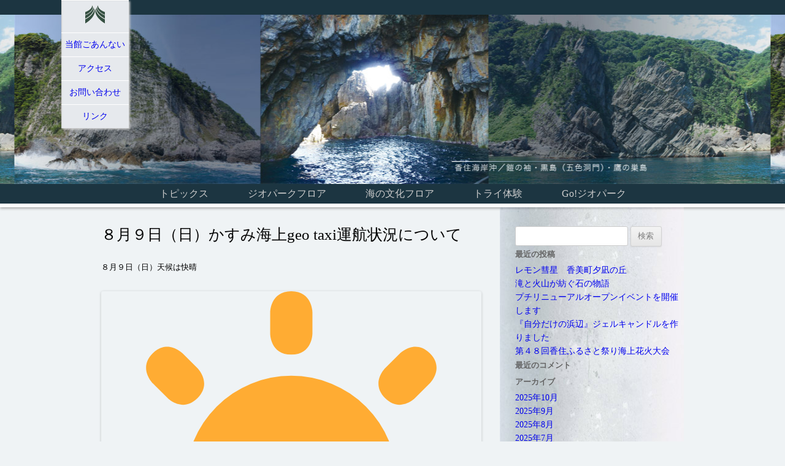

--- FILE ---
content_type: text/html; charset=UTF-8
request_url: https://geo-umibun.jp/blog/%EF%BC%98%E6%9C%88%EF%BC%99%E6%97%A5%EF%BC%88%E6%97%A5%EF%BC%89%E3%81%8B%E3%81%99%E3%81%BF%E6%B5%B7%E4%B8%8Ageo-taxi%E9%81%8B%E8%88%AA%E7%8A%B6%E6%B3%81%E3%81%AB%E3%81%A4%E3%81%84%E3%81%A6/
body_size: 10934
content:
<!DOCTYPE html>
<!--[if IE 7]>
<html class="ie ie7" dir="ltr" lang="ja" prefix="og: https://ogp.me/ns#">
<![endif]-->
<!--[if IE 8]>
<html class="ie ie8" dir="ltr" lang="ja" prefix="og: https://ogp.me/ns#">
<![endif]-->
<!--[if !(IE 7) | !(IE 8)  ]><!-->
<html dir="ltr" lang="ja" prefix="og: https://ogp.me/ns#">
<!--<![endif]-->
<head>
<meta charset="UTF-8" />
        <meta name="viewport" content="width=1100, user-scalable=0">
        <!-- Global site tag (gtag.js) - Google Analytics -->
<script async src="https://www.googletagmanager.com/gtag/js?id=G-JPVPVX3DKZ"></script>
<script>
  window.dataLayer = window.dataLayer || [];
  function gtag(){dataLayer.push(arguments);}
  gtag('js', new Date());

  gtag('config', 'G-JPVPVX3DKZ');
</script>

<link rel="profile" href="https://gmpg.org/xfn/11" />
<link rel="pingback" href="https://geo-umibun.jp/wp/xmlrpc.php" />
<link rel="icon" href="https://geo-umibun.jp/images/favicon.ico">
<!--[if lt IE 9]>
<script src="https://geo-umibun.jp/wp/wp-content/themes/twentytwelve/js/html5.js" type="text/javascript"></script>
<![endif]-->
	<style>img:is([sizes="auto" i], [sizes^="auto," i]) { contain-intrinsic-size: 3000px 1500px }</style>
	
		<!-- All in One SEO 4.8.5 - aioseo.com -->
		<title>８月９日（日）かすみ海上geo taxi運航状況について | ジオパークと海の文化館</title>
	<meta name="description" content="８月９日（日）天候は快晴 やや波はあるものの、クルージングには絶好のコンディションとなりました。 かすみ海上g" />
	<meta name="robots" content="max-image-preview:large" />
	<meta name="author" content="geopark"/>
	<link rel="canonical" href="https://geo-umibun.jp/blog/%ef%bc%98%e6%9c%88%ef%bc%99%e6%97%a5%ef%bc%88%e6%97%a5%ef%bc%89%e3%81%8b%e3%81%99%e3%81%bf%e6%b5%b7%e4%b8%8ageo-taxi%e9%81%8b%e8%88%aa%e7%8a%b6%e6%b3%81%e3%81%ab%e3%81%a4%e3%81%84%e3%81%a6/" />
	<meta name="generator" content="All in One SEO (AIOSEO) 4.8.5" />
		<meta property="og:locale" content="ja_JP" />
		<meta property="og:site_name" content="ジオパークと海の文化館 | 香美町のジオパーク拠点案内と香住の海の文化をめぐる" />
		<meta property="og:type" content="article" />
		<meta property="og:title" content="８月９日（日）かすみ海上geo taxi運航状況について | ジオパークと海の文化館" />
		<meta property="og:description" content="８月９日（日）天候は快晴 やや波はあるものの、クルージングには絶好のコンディションとなりました。 かすみ海上g" />
		<meta property="og:url" content="https://geo-umibun.jp/blog/%ef%bc%98%e6%9c%88%ef%bc%99%e6%97%a5%ef%bc%88%e6%97%a5%ef%bc%89%e3%81%8b%e3%81%99%e3%81%bf%e6%b5%b7%e4%b8%8ageo-taxi%e9%81%8b%e8%88%aa%e7%8a%b6%e6%b3%81%e3%81%ab%e3%81%a4%e3%81%84%e3%81%a6/" />
		<meta property="article:published_time" content="2020-08-08T23:43:32+00:00" />
		<meta property="article:modified_time" content="2020-08-08T23:43:32+00:00" />
		<meta property="article:author" content="https://facebook.com/ジオパークと海の文化館" />
		<meta name="twitter:card" content="summary_large_image" />
		<meta name="twitter:title" content="８月９日（日）かすみ海上geo taxi運航状況について | ジオパークと海の文化館" />
		<meta name="twitter:description" content="８月９日（日）天候は快晴 やや波はあるものの、クルージングには絶好のコンディションとなりました。 かすみ海上g" />
		<script type="application/ld+json" class="aioseo-schema">
			{"@context":"https:\/\/schema.org","@graph":[{"@type":"Article","@id":"https:\/\/geo-umibun.jp\/blog\/%ef%bc%98%e6%9c%88%ef%bc%99%e6%97%a5%ef%bc%88%e6%97%a5%ef%bc%89%e3%81%8b%e3%81%99%e3%81%bf%e6%b5%b7%e4%b8%8ageo-taxi%e9%81%8b%e8%88%aa%e7%8a%b6%e6%b3%81%e3%81%ab%e3%81%a4%e3%81%84%e3%81%a6\/#article","name":"\uff18\u6708\uff19\u65e5\uff08\u65e5\uff09\u304b\u3059\u307f\u6d77\u4e0ageo taxi\u904b\u822a\u72b6\u6cc1\u306b\u3064\u3044\u3066 | \u30b8\u30aa\u30d1\u30fc\u30af\u3068\u6d77\u306e\u6587\u5316\u9928","headline":"\uff18\u6708\uff19\u65e5\uff08\u65e5\uff09\u304b\u3059\u307f\u6d77\u4e0ageo taxi\u904b\u822a\u72b6\u6cc1\u306b\u3064\u3044\u3066","author":{"@id":"https:\/\/geo-umibun.jp\/author\/geopark\/#author"},"publisher":{"@id":"https:\/\/geo-umibun.jp\/#organization"},"image":{"@type":"ImageObject","url":"https:\/\/abs-0.twimg.com\/emoji\/v2\/svg\/2600.svg","@id":"https:\/\/geo-umibun.jp\/blog\/%ef%bc%98%e6%9c%88%ef%bc%99%e6%97%a5%ef%bc%88%e6%97%a5%ef%bc%89%e3%81%8b%e3%81%99%e3%81%bf%e6%b5%b7%e4%b8%8ageo-taxi%e9%81%8b%e8%88%aa%e7%8a%b6%e6%b3%81%e3%81%ab%e3%81%a4%e3%81%84%e3%81%a6\/#articleImage"},"datePublished":"2020-08-09T08:43:32+09:00","dateModified":"2020-08-09T08:43:32+09:00","inLanguage":"ja","mainEntityOfPage":{"@id":"https:\/\/geo-umibun.jp\/blog\/%ef%bc%98%e6%9c%88%ef%bc%99%e6%97%a5%ef%bc%88%e6%97%a5%ef%bc%89%e3%81%8b%e3%81%99%e3%81%bf%e6%b5%b7%e4%b8%8ageo-taxi%e9%81%8b%e8%88%aa%e7%8a%b6%e6%b3%81%e3%81%ab%e3%81%a4%e3%81%84%e3%81%a6\/#webpage"},"isPartOf":{"@id":"https:\/\/geo-umibun.jp\/blog\/%ef%bc%98%e6%9c%88%ef%bc%99%e6%97%a5%ef%bc%88%e6%97%a5%ef%bc%89%e3%81%8b%e3%81%99%e3%81%bf%e6%b5%b7%e4%b8%8ageo-taxi%e9%81%8b%e8%88%aa%e7%8a%b6%e6%b3%81%e3%81%ab%e3%81%a4%e3%81%84%e3%81%a6\/#webpage"},"articleSection":"\u30d6\u30ed\u30b0"},{"@type":"BreadcrumbList","@id":"https:\/\/geo-umibun.jp\/blog\/%ef%bc%98%e6%9c%88%ef%bc%99%e6%97%a5%ef%bc%88%e6%97%a5%ef%bc%89%e3%81%8b%e3%81%99%e3%81%bf%e6%b5%b7%e4%b8%8ageo-taxi%e9%81%8b%e8%88%aa%e7%8a%b6%e6%b3%81%e3%81%ab%e3%81%a4%e3%81%84%e3%81%a6\/#breadcrumblist","itemListElement":[{"@type":"ListItem","@id":"https:\/\/geo-umibun.jp#listItem","position":1,"name":"\u30db\u30fc\u30e0","item":"https:\/\/geo-umibun.jp","nextItem":{"@type":"ListItem","@id":"https:\/\/geo-umibun.jp\/category\/blog\/#listItem","name":"\u30d6\u30ed\u30b0"}},{"@type":"ListItem","@id":"https:\/\/geo-umibun.jp\/category\/blog\/#listItem","position":2,"name":"\u30d6\u30ed\u30b0","item":"https:\/\/geo-umibun.jp\/category\/blog\/","nextItem":{"@type":"ListItem","@id":"https:\/\/geo-umibun.jp\/blog\/%ef%bc%98%e6%9c%88%ef%bc%99%e6%97%a5%ef%bc%88%e6%97%a5%ef%bc%89%e3%81%8b%e3%81%99%e3%81%bf%e6%b5%b7%e4%b8%8ageo-taxi%e9%81%8b%e8%88%aa%e7%8a%b6%e6%b3%81%e3%81%ab%e3%81%a4%e3%81%84%e3%81%a6\/#listItem","name":"\uff18\u6708\uff19\u65e5\uff08\u65e5\uff09\u304b\u3059\u307f\u6d77\u4e0ageo taxi\u904b\u822a\u72b6\u6cc1\u306b\u3064\u3044\u3066"},"previousItem":{"@type":"ListItem","@id":"https:\/\/geo-umibun.jp#listItem","name":"\u30db\u30fc\u30e0"}},{"@type":"ListItem","@id":"https:\/\/geo-umibun.jp\/blog\/%ef%bc%98%e6%9c%88%ef%bc%99%e6%97%a5%ef%bc%88%e6%97%a5%ef%bc%89%e3%81%8b%e3%81%99%e3%81%bf%e6%b5%b7%e4%b8%8ageo-taxi%e9%81%8b%e8%88%aa%e7%8a%b6%e6%b3%81%e3%81%ab%e3%81%a4%e3%81%84%e3%81%a6\/#listItem","position":3,"name":"\uff18\u6708\uff19\u65e5\uff08\u65e5\uff09\u304b\u3059\u307f\u6d77\u4e0ageo taxi\u904b\u822a\u72b6\u6cc1\u306b\u3064\u3044\u3066","previousItem":{"@type":"ListItem","@id":"https:\/\/geo-umibun.jp\/category\/blog\/#listItem","name":"\u30d6\u30ed\u30b0"}}]},{"@type":"Organization","@id":"https:\/\/geo-umibun.jp\/#organization","name":"\u30b8\u30aa\u30d1\u30fc\u30af\u3068\u6d77\u306e\u6587\u5316\u9928","description":"\u9999\u7f8e\u753a\u306e\u30b8\u30aa\u30d1\u30fc\u30af\u62e0\u70b9\u6848\u5185\u3068\u9999\u4f4f\u306e\u6d77\u306e\u6587\u5316\u3092\u3081\u3050\u308b","url":"https:\/\/geo-umibun.jp\/"},{"@type":"Person","@id":"https:\/\/geo-umibun.jp\/author\/geopark\/#author","url":"https:\/\/geo-umibun.jp\/author\/geopark\/","name":"geopark","image":{"@type":"ImageObject","@id":"https:\/\/geo-umibun.jp\/blog\/%ef%bc%98%e6%9c%88%ef%bc%99%e6%97%a5%ef%bc%88%e6%97%a5%ef%bc%89%e3%81%8b%e3%81%99%e3%81%bf%e6%b5%b7%e4%b8%8ageo-taxi%e9%81%8b%e8%88%aa%e7%8a%b6%e6%b3%81%e3%81%ab%e3%81%a4%e3%81%84%e3%81%a6\/#authorImage","url":"https:\/\/secure.gravatar.com\/avatar\/144064b514c8e240b293b863920f87dc78ee7d1f06b6dda1ca870cc6b1f5f281?s=96&d=mm&r=g","width":96,"height":96,"caption":"geopark"},"sameAs":["https:\/\/facebook.com\/\u30b8\u30aa\u30d1\u30fc\u30af\u3068\u6d77\u306e\u6587\u5316\u9928"]},{"@type":"WebPage","@id":"https:\/\/geo-umibun.jp\/blog\/%ef%bc%98%e6%9c%88%ef%bc%99%e6%97%a5%ef%bc%88%e6%97%a5%ef%bc%89%e3%81%8b%e3%81%99%e3%81%bf%e6%b5%b7%e4%b8%8ageo-taxi%e9%81%8b%e8%88%aa%e7%8a%b6%e6%b3%81%e3%81%ab%e3%81%a4%e3%81%84%e3%81%a6\/#webpage","url":"https:\/\/geo-umibun.jp\/blog\/%ef%bc%98%e6%9c%88%ef%bc%99%e6%97%a5%ef%bc%88%e6%97%a5%ef%bc%89%e3%81%8b%e3%81%99%e3%81%bf%e6%b5%b7%e4%b8%8ageo-taxi%e9%81%8b%e8%88%aa%e7%8a%b6%e6%b3%81%e3%81%ab%e3%81%a4%e3%81%84%e3%81%a6\/","name":"\uff18\u6708\uff19\u65e5\uff08\u65e5\uff09\u304b\u3059\u307f\u6d77\u4e0ageo taxi\u904b\u822a\u72b6\u6cc1\u306b\u3064\u3044\u3066 | \u30b8\u30aa\u30d1\u30fc\u30af\u3068\u6d77\u306e\u6587\u5316\u9928","description":"\uff18\u6708\uff19\u65e5\uff08\u65e5\uff09\u5929\u5019\u306f\u5feb\u6674 \u3084\u3084\u6ce2\u306f\u3042\u308b\u3082\u306e\u306e\u3001\u30af\u30eb\u30fc\u30b8\u30f3\u30b0\u306b\u306f\u7d76\u597d\u306e\u30b3\u30f3\u30c7\u30a3\u30b7\u30e7\u30f3\u3068\u306a\u308a\u307e\u3057\u305f\u3002 \u304b\u3059\u307f\u6d77\u4e0ag","inLanguage":"ja","isPartOf":{"@id":"https:\/\/geo-umibun.jp\/#website"},"breadcrumb":{"@id":"https:\/\/geo-umibun.jp\/blog\/%ef%bc%98%e6%9c%88%ef%bc%99%e6%97%a5%ef%bc%88%e6%97%a5%ef%bc%89%e3%81%8b%e3%81%99%e3%81%bf%e6%b5%b7%e4%b8%8ageo-taxi%e9%81%8b%e8%88%aa%e7%8a%b6%e6%b3%81%e3%81%ab%e3%81%a4%e3%81%84%e3%81%a6\/#breadcrumblist"},"author":{"@id":"https:\/\/geo-umibun.jp\/author\/geopark\/#author"},"creator":{"@id":"https:\/\/geo-umibun.jp\/author\/geopark\/#author"},"datePublished":"2020-08-09T08:43:32+09:00","dateModified":"2020-08-09T08:43:32+09:00"},{"@type":"WebSite","@id":"https:\/\/geo-umibun.jp\/#website","url":"https:\/\/geo-umibun.jp\/","name":"\u30b8\u30aa\u30d1\u30fc\u30af\u3068\u6d77\u306e\u6587\u5316\u9928","description":"\u9999\u7f8e\u753a\u306e\u30b8\u30aa\u30d1\u30fc\u30af\u62e0\u70b9\u6848\u5185\u3068\u9999\u4f4f\u306e\u6d77\u306e\u6587\u5316\u3092\u3081\u3050\u308b","inLanguage":"ja","publisher":{"@id":"https:\/\/geo-umibun.jp\/#organization"}}]}
		</script>
		<!-- All in One SEO -->

<link rel='dns-prefetch' href='//fonts.googleapis.com' />
<link rel="alternate" type="application/rss+xml" title="ジオパークと海の文化館 &raquo; フィード" href="https://geo-umibun.jp/feed/" />
<link rel="alternate" type="application/rss+xml" title="ジオパークと海の文化館 &raquo; コメントフィード" href="https://geo-umibun.jp/comments/feed/" />
<link rel="alternate" type="application/rss+xml" title="ジオパークと海の文化館 &raquo; ８月９日（日）かすみ海上geo taxi運航状況について のコメントのフィード" href="https://geo-umibun.jp/blog/%ef%bc%98%e6%9c%88%ef%bc%99%e6%97%a5%ef%bc%88%e6%97%a5%ef%bc%89%e3%81%8b%e3%81%99%e3%81%bf%e6%b5%b7%e4%b8%8ageo-taxi%e9%81%8b%e8%88%aa%e7%8a%b6%e6%b3%81%e3%81%ab%e3%81%a4%e3%81%84%e3%81%a6/feed/" />
<script type="text/javascript">
/* <![CDATA[ */
window._wpemojiSettings = {"baseUrl":"https:\/\/s.w.org\/images\/core\/emoji\/16.0.1\/72x72\/","ext":".png","svgUrl":"https:\/\/s.w.org\/images\/core\/emoji\/16.0.1\/svg\/","svgExt":".svg","source":{"concatemoji":"https:\/\/geo-umibun.jp\/wp\/wp-includes\/js\/wp-emoji-release.min.js?ver=6.8.3"}};
/*! This file is auto-generated */
!function(s,n){var o,i,e;function c(e){try{var t={supportTests:e,timestamp:(new Date).valueOf()};sessionStorage.setItem(o,JSON.stringify(t))}catch(e){}}function p(e,t,n){e.clearRect(0,0,e.canvas.width,e.canvas.height),e.fillText(t,0,0);var t=new Uint32Array(e.getImageData(0,0,e.canvas.width,e.canvas.height).data),a=(e.clearRect(0,0,e.canvas.width,e.canvas.height),e.fillText(n,0,0),new Uint32Array(e.getImageData(0,0,e.canvas.width,e.canvas.height).data));return t.every(function(e,t){return e===a[t]})}function u(e,t){e.clearRect(0,0,e.canvas.width,e.canvas.height),e.fillText(t,0,0);for(var n=e.getImageData(16,16,1,1),a=0;a<n.data.length;a++)if(0!==n.data[a])return!1;return!0}function f(e,t,n,a){switch(t){case"flag":return n(e,"\ud83c\udff3\ufe0f\u200d\u26a7\ufe0f","\ud83c\udff3\ufe0f\u200b\u26a7\ufe0f")?!1:!n(e,"\ud83c\udde8\ud83c\uddf6","\ud83c\udde8\u200b\ud83c\uddf6")&&!n(e,"\ud83c\udff4\udb40\udc67\udb40\udc62\udb40\udc65\udb40\udc6e\udb40\udc67\udb40\udc7f","\ud83c\udff4\u200b\udb40\udc67\u200b\udb40\udc62\u200b\udb40\udc65\u200b\udb40\udc6e\u200b\udb40\udc67\u200b\udb40\udc7f");case"emoji":return!a(e,"\ud83e\udedf")}return!1}function g(e,t,n,a){var r="undefined"!=typeof WorkerGlobalScope&&self instanceof WorkerGlobalScope?new OffscreenCanvas(300,150):s.createElement("canvas"),o=r.getContext("2d",{willReadFrequently:!0}),i=(o.textBaseline="top",o.font="600 32px Arial",{});return e.forEach(function(e){i[e]=t(o,e,n,a)}),i}function t(e){var t=s.createElement("script");t.src=e,t.defer=!0,s.head.appendChild(t)}"undefined"!=typeof Promise&&(o="wpEmojiSettingsSupports",i=["flag","emoji"],n.supports={everything:!0,everythingExceptFlag:!0},e=new Promise(function(e){s.addEventListener("DOMContentLoaded",e,{once:!0})}),new Promise(function(t){var n=function(){try{var e=JSON.parse(sessionStorage.getItem(o));if("object"==typeof e&&"number"==typeof e.timestamp&&(new Date).valueOf()<e.timestamp+604800&&"object"==typeof e.supportTests)return e.supportTests}catch(e){}return null}();if(!n){if("undefined"!=typeof Worker&&"undefined"!=typeof OffscreenCanvas&&"undefined"!=typeof URL&&URL.createObjectURL&&"undefined"!=typeof Blob)try{var e="postMessage("+g.toString()+"("+[JSON.stringify(i),f.toString(),p.toString(),u.toString()].join(",")+"));",a=new Blob([e],{type:"text/javascript"}),r=new Worker(URL.createObjectURL(a),{name:"wpTestEmojiSupports"});return void(r.onmessage=function(e){c(n=e.data),r.terminate(),t(n)})}catch(e){}c(n=g(i,f,p,u))}t(n)}).then(function(e){for(var t in e)n.supports[t]=e[t],n.supports.everything=n.supports.everything&&n.supports[t],"flag"!==t&&(n.supports.everythingExceptFlag=n.supports.everythingExceptFlag&&n.supports[t]);n.supports.everythingExceptFlag=n.supports.everythingExceptFlag&&!n.supports.flag,n.DOMReady=!1,n.readyCallback=function(){n.DOMReady=!0}}).then(function(){return e}).then(function(){var e;n.supports.everything||(n.readyCallback(),(e=n.source||{}).concatemoji?t(e.concatemoji):e.wpemoji&&e.twemoji&&(t(e.twemoji),t(e.wpemoji)))}))}((window,document),window._wpemojiSettings);
/* ]]> */
</script>
<style id='wp-emoji-styles-inline-css' type='text/css'>

	img.wp-smiley, img.emoji {
		display: inline !important;
		border: none !important;
		box-shadow: none !important;
		height: 1em !important;
		width: 1em !important;
		margin: 0 0.07em !important;
		vertical-align: -0.1em !important;
		background: none !important;
		padding: 0 !important;
	}
</style>
<link rel='stylesheet' id='wp-block-library-css' href='https://geo-umibun.jp/wp/wp-includes/css/dist/block-library/style.min.css?ver=6.8.3' type='text/css' media='all' />
<style id='classic-theme-styles-inline-css' type='text/css'>
/*! This file is auto-generated */
.wp-block-button__link{color:#fff;background-color:#32373c;border-radius:9999px;box-shadow:none;text-decoration:none;padding:calc(.667em + 2px) calc(1.333em + 2px);font-size:1.125em}.wp-block-file__button{background:#32373c;color:#fff;text-decoration:none}
</style>
<style id='global-styles-inline-css' type='text/css'>
:root{--wp--preset--aspect-ratio--square: 1;--wp--preset--aspect-ratio--4-3: 4/3;--wp--preset--aspect-ratio--3-4: 3/4;--wp--preset--aspect-ratio--3-2: 3/2;--wp--preset--aspect-ratio--2-3: 2/3;--wp--preset--aspect-ratio--16-9: 16/9;--wp--preset--aspect-ratio--9-16: 9/16;--wp--preset--color--black: #000000;--wp--preset--color--cyan-bluish-gray: #abb8c3;--wp--preset--color--white: #ffffff;--wp--preset--color--pale-pink: #f78da7;--wp--preset--color--vivid-red: #cf2e2e;--wp--preset--color--luminous-vivid-orange: #ff6900;--wp--preset--color--luminous-vivid-amber: #fcb900;--wp--preset--color--light-green-cyan: #7bdcb5;--wp--preset--color--vivid-green-cyan: #00d084;--wp--preset--color--pale-cyan-blue: #8ed1fc;--wp--preset--color--vivid-cyan-blue: #0693e3;--wp--preset--color--vivid-purple: #9b51e0;--wp--preset--gradient--vivid-cyan-blue-to-vivid-purple: linear-gradient(135deg,rgba(6,147,227,1) 0%,rgb(155,81,224) 100%);--wp--preset--gradient--light-green-cyan-to-vivid-green-cyan: linear-gradient(135deg,rgb(122,220,180) 0%,rgb(0,208,130) 100%);--wp--preset--gradient--luminous-vivid-amber-to-luminous-vivid-orange: linear-gradient(135deg,rgba(252,185,0,1) 0%,rgba(255,105,0,1) 100%);--wp--preset--gradient--luminous-vivid-orange-to-vivid-red: linear-gradient(135deg,rgba(255,105,0,1) 0%,rgb(207,46,46) 100%);--wp--preset--gradient--very-light-gray-to-cyan-bluish-gray: linear-gradient(135deg,rgb(238,238,238) 0%,rgb(169,184,195) 100%);--wp--preset--gradient--cool-to-warm-spectrum: linear-gradient(135deg,rgb(74,234,220) 0%,rgb(151,120,209) 20%,rgb(207,42,186) 40%,rgb(238,44,130) 60%,rgb(251,105,98) 80%,rgb(254,248,76) 100%);--wp--preset--gradient--blush-light-purple: linear-gradient(135deg,rgb(255,206,236) 0%,rgb(152,150,240) 100%);--wp--preset--gradient--blush-bordeaux: linear-gradient(135deg,rgb(254,205,165) 0%,rgb(254,45,45) 50%,rgb(107,0,62) 100%);--wp--preset--gradient--luminous-dusk: linear-gradient(135deg,rgb(255,203,112) 0%,rgb(199,81,192) 50%,rgb(65,88,208) 100%);--wp--preset--gradient--pale-ocean: linear-gradient(135deg,rgb(255,245,203) 0%,rgb(182,227,212) 50%,rgb(51,167,181) 100%);--wp--preset--gradient--electric-grass: linear-gradient(135deg,rgb(202,248,128) 0%,rgb(113,206,126) 100%);--wp--preset--gradient--midnight: linear-gradient(135deg,rgb(2,3,129) 0%,rgb(40,116,252) 100%);--wp--preset--font-size--small: 13px;--wp--preset--font-size--medium: 20px;--wp--preset--font-size--large: 36px;--wp--preset--font-size--x-large: 42px;--wp--preset--spacing--20: 0.44rem;--wp--preset--spacing--30: 0.67rem;--wp--preset--spacing--40: 1rem;--wp--preset--spacing--50: 1.5rem;--wp--preset--spacing--60: 2.25rem;--wp--preset--spacing--70: 3.38rem;--wp--preset--spacing--80: 5.06rem;--wp--preset--shadow--natural: 6px 6px 9px rgba(0, 0, 0, 0.2);--wp--preset--shadow--deep: 12px 12px 50px rgba(0, 0, 0, 0.4);--wp--preset--shadow--sharp: 6px 6px 0px rgba(0, 0, 0, 0.2);--wp--preset--shadow--outlined: 6px 6px 0px -3px rgba(255, 255, 255, 1), 6px 6px rgba(0, 0, 0, 1);--wp--preset--shadow--crisp: 6px 6px 0px rgba(0, 0, 0, 1);}:where(.is-layout-flex){gap: 0.5em;}:where(.is-layout-grid){gap: 0.5em;}body .is-layout-flex{display: flex;}.is-layout-flex{flex-wrap: wrap;align-items: center;}.is-layout-flex > :is(*, div){margin: 0;}body .is-layout-grid{display: grid;}.is-layout-grid > :is(*, div){margin: 0;}:where(.wp-block-columns.is-layout-flex){gap: 2em;}:where(.wp-block-columns.is-layout-grid){gap: 2em;}:where(.wp-block-post-template.is-layout-flex){gap: 1.25em;}:where(.wp-block-post-template.is-layout-grid){gap: 1.25em;}.has-black-color{color: var(--wp--preset--color--black) !important;}.has-cyan-bluish-gray-color{color: var(--wp--preset--color--cyan-bluish-gray) !important;}.has-white-color{color: var(--wp--preset--color--white) !important;}.has-pale-pink-color{color: var(--wp--preset--color--pale-pink) !important;}.has-vivid-red-color{color: var(--wp--preset--color--vivid-red) !important;}.has-luminous-vivid-orange-color{color: var(--wp--preset--color--luminous-vivid-orange) !important;}.has-luminous-vivid-amber-color{color: var(--wp--preset--color--luminous-vivid-amber) !important;}.has-light-green-cyan-color{color: var(--wp--preset--color--light-green-cyan) !important;}.has-vivid-green-cyan-color{color: var(--wp--preset--color--vivid-green-cyan) !important;}.has-pale-cyan-blue-color{color: var(--wp--preset--color--pale-cyan-blue) !important;}.has-vivid-cyan-blue-color{color: var(--wp--preset--color--vivid-cyan-blue) !important;}.has-vivid-purple-color{color: var(--wp--preset--color--vivid-purple) !important;}.has-black-background-color{background-color: var(--wp--preset--color--black) !important;}.has-cyan-bluish-gray-background-color{background-color: var(--wp--preset--color--cyan-bluish-gray) !important;}.has-white-background-color{background-color: var(--wp--preset--color--white) !important;}.has-pale-pink-background-color{background-color: var(--wp--preset--color--pale-pink) !important;}.has-vivid-red-background-color{background-color: var(--wp--preset--color--vivid-red) !important;}.has-luminous-vivid-orange-background-color{background-color: var(--wp--preset--color--luminous-vivid-orange) !important;}.has-luminous-vivid-amber-background-color{background-color: var(--wp--preset--color--luminous-vivid-amber) !important;}.has-light-green-cyan-background-color{background-color: var(--wp--preset--color--light-green-cyan) !important;}.has-vivid-green-cyan-background-color{background-color: var(--wp--preset--color--vivid-green-cyan) !important;}.has-pale-cyan-blue-background-color{background-color: var(--wp--preset--color--pale-cyan-blue) !important;}.has-vivid-cyan-blue-background-color{background-color: var(--wp--preset--color--vivid-cyan-blue) !important;}.has-vivid-purple-background-color{background-color: var(--wp--preset--color--vivid-purple) !important;}.has-black-border-color{border-color: var(--wp--preset--color--black) !important;}.has-cyan-bluish-gray-border-color{border-color: var(--wp--preset--color--cyan-bluish-gray) !important;}.has-white-border-color{border-color: var(--wp--preset--color--white) !important;}.has-pale-pink-border-color{border-color: var(--wp--preset--color--pale-pink) !important;}.has-vivid-red-border-color{border-color: var(--wp--preset--color--vivid-red) !important;}.has-luminous-vivid-orange-border-color{border-color: var(--wp--preset--color--luminous-vivid-orange) !important;}.has-luminous-vivid-amber-border-color{border-color: var(--wp--preset--color--luminous-vivid-amber) !important;}.has-light-green-cyan-border-color{border-color: var(--wp--preset--color--light-green-cyan) !important;}.has-vivid-green-cyan-border-color{border-color: var(--wp--preset--color--vivid-green-cyan) !important;}.has-pale-cyan-blue-border-color{border-color: var(--wp--preset--color--pale-cyan-blue) !important;}.has-vivid-cyan-blue-border-color{border-color: var(--wp--preset--color--vivid-cyan-blue) !important;}.has-vivid-purple-border-color{border-color: var(--wp--preset--color--vivid-purple) !important;}.has-vivid-cyan-blue-to-vivid-purple-gradient-background{background: var(--wp--preset--gradient--vivid-cyan-blue-to-vivid-purple) !important;}.has-light-green-cyan-to-vivid-green-cyan-gradient-background{background: var(--wp--preset--gradient--light-green-cyan-to-vivid-green-cyan) !important;}.has-luminous-vivid-amber-to-luminous-vivid-orange-gradient-background{background: var(--wp--preset--gradient--luminous-vivid-amber-to-luminous-vivid-orange) !important;}.has-luminous-vivid-orange-to-vivid-red-gradient-background{background: var(--wp--preset--gradient--luminous-vivid-orange-to-vivid-red) !important;}.has-very-light-gray-to-cyan-bluish-gray-gradient-background{background: var(--wp--preset--gradient--very-light-gray-to-cyan-bluish-gray) !important;}.has-cool-to-warm-spectrum-gradient-background{background: var(--wp--preset--gradient--cool-to-warm-spectrum) !important;}.has-blush-light-purple-gradient-background{background: var(--wp--preset--gradient--blush-light-purple) !important;}.has-blush-bordeaux-gradient-background{background: var(--wp--preset--gradient--blush-bordeaux) !important;}.has-luminous-dusk-gradient-background{background: var(--wp--preset--gradient--luminous-dusk) !important;}.has-pale-ocean-gradient-background{background: var(--wp--preset--gradient--pale-ocean) !important;}.has-electric-grass-gradient-background{background: var(--wp--preset--gradient--electric-grass) !important;}.has-midnight-gradient-background{background: var(--wp--preset--gradient--midnight) !important;}.has-small-font-size{font-size: var(--wp--preset--font-size--small) !important;}.has-medium-font-size{font-size: var(--wp--preset--font-size--medium) !important;}.has-large-font-size{font-size: var(--wp--preset--font-size--large) !important;}.has-x-large-font-size{font-size: var(--wp--preset--font-size--x-large) !important;}
:where(.wp-block-post-template.is-layout-flex){gap: 1.25em;}:where(.wp-block-post-template.is-layout-grid){gap: 1.25em;}
:where(.wp-block-columns.is-layout-flex){gap: 2em;}:where(.wp-block-columns.is-layout-grid){gap: 2em;}
:root :where(.wp-block-pullquote){font-size: 1.5em;line-height: 1.6;}
</style>
<link rel='stylesheet' id='contact-form-7-css' href='https://geo-umibun.jp/wp/wp-content/plugins/contact-form-7/includes/css/styles.css?ver=6.1' type='text/css' media='all' />
<link rel='stylesheet' id='twentytwelve-fonts-css' href='https://fonts.googleapis.com/css?family=Open+Sans:400italic,700italic,400,700&#038;subset=latin,latin-ext' type='text/css' media='all' />
<link rel='stylesheet' id='twentytwelve-style-css' href='https://geo-umibun.jp/wp/wp-content/themes/twentytwelve/style.css?ver=6.8.3' type='text/css' media='all' />
<!--[if lt IE 9]>
<link rel='stylesheet' id='twentytwelve-ie-css' href='https://geo-umibun.jp/wp/wp-content/themes/twentytwelve/css/ie.css?ver=20121010' type='text/css' media='all' />
<![endif]-->
<link rel="https://api.w.org/" href="https://geo-umibun.jp/wp-json/" /><link rel="alternate" title="JSON" type="application/json" href="https://geo-umibun.jp/wp-json/wp/v2/posts/2126" /><link rel="EditURI" type="application/rsd+xml" title="RSD" href="https://geo-umibun.jp/wp/xmlrpc.php?rsd" />
<meta name="generator" content="WordPress 6.8.3" />
<link rel='shortlink' href='https://geo-umibun.jp/?p=2126' />
<link rel="alternate" title="oEmbed (JSON)" type="application/json+oembed" href="https://geo-umibun.jp/wp-json/oembed/1.0/embed?url=https%3A%2F%2Fgeo-umibun.jp%2Fblog%2F%25ef%25bc%2598%25e6%259c%2588%25ef%25bc%2599%25e6%2597%25a5%25ef%25bc%2588%25e6%2597%25a5%25ef%25bc%2589%25e3%2581%258b%25e3%2581%2599%25e3%2581%25bf%25e6%25b5%25b7%25e4%25b8%258ageo-taxi%25e9%2581%258b%25e8%2588%25aa%25e7%258a%25b6%25e6%25b3%2581%25e3%2581%25ab%25e3%2581%25a4%25e3%2581%2584%25e3%2581%25a6%2F" />
<link rel="alternate" title="oEmbed (XML)" type="text/xml+oembed" href="https://geo-umibun.jp/wp-json/oembed/1.0/embed?url=https%3A%2F%2Fgeo-umibun.jp%2Fblog%2F%25ef%25bc%2598%25e6%259c%2588%25ef%25bc%2599%25e6%2597%25a5%25ef%25bc%2588%25e6%2597%25a5%25ef%25bc%2589%25e3%2581%258b%25e3%2581%2599%25e3%2581%25bf%25e6%25b5%25b7%25e4%25b8%258ageo-taxi%25e9%2581%258b%25e8%2588%25aa%25e7%258a%25b6%25e6%25b3%2581%25e3%2581%25ab%25e3%2581%25a4%25e3%2581%2584%25e3%2581%25a6%2F&#038;format=xml" />
<style type="text/css">.recentcomments a{display:inline !important;padding:0 !important;margin:0 !important;}</style><meta http-equiv="Content-Type" content="text/html; charset=UTF-8">
<script src="//ajax.googleapis.com/ajax/libs/jquery/1.11.0/jquery.min.js"></script>
</head>
<body>

    
    <div class="toplogo"><a href="https://geo-umibun.jp"><img src="https://geo-umibun.jp/images/top/logo2.gif"></a></div>

<div id="header">
<div class="header_bar1"></div>

<script language="JavaScript" type="text/javascript">
<!--
var imgMax  = 9;
var imgRand = Math.floor(Math.random() * imgMax);

if(imgRand == 0)       document.write('<div class="headerimg hi1">');
else if(imgRand == 1)  document.write('<div class="headerimg hi2">');
else if(imgRand == 2)  document.write('<div class="headerimg hi3">');
else if(imgRand == 3)  document.write('<div class="headerimg hi4">');
else if(imgRand == 4)  document.write('<div class="headerimg hi5">');
else if(imgRand == 5)  document.write('<div class="headerimg hi6">');
else if(imgRand == 6)  document.write('<div class="headerimg hi7">');
else if(imgRand == 7)  document.write('<div class="headerimg hi8">');
else if(imgRand == 8)  document.write('<div class="headerimg hi9">');


//-->
</script>
</div>

<div class="header_bar2">
<ul id="submenu">
<li><a href="https://geo-umibun.jp/blog/">トピックス</a></li>
<li><a href="https://geo-umibun.jp/kannnai/">ジオパークフロア</a></li>
<li><a href="https://geo-umibun.jp/kannnai2f/">海の文化フロア</a></li>
<li><a href="https://geo-umibun.jp/taiken/">トライ体験</a></li>
<li><a href="https://geo-umibun.jp/yama/">Go!ジオパーク</a></li>
</ul>
</div>

<ul id="globalmenu_p">
<li><a href="https://geo-umibun.jp"><img src="https://geo-umibun.jp/images/top/logo.gif" width="32" height="29" /></a></li>
<li><a href="https://geo-umibun.jp/about-geo/">当館ごあんない</a></li>
<li><a href="https://geo-umibun.jp/access/">アクセス</a></li>
<li><a href="https://geo-umibun.jp/contact/">お問い合わせ</a></li>
<li><a href="https://geo-umibun.jp/link/">リンク</a></li>
</ul>
</div>
    
    <input type="checkbox" id="menu-btn-check">
<label for="menu-btn-check" class="menu-btn"><span></span></label>
<div id="menu">
<nav>
<ul class="gnav ">
<li><a href="https://geo-umibun.jp"><img src="https://geo-umibun.jp/images/top/logo.gif" width="32" height="29" /></a></li>
<li><a href="https://geo-umibun.jp/about-geo/">当館ごあんない</a></li>
<li><a href="https://geo-umibun.jp/geoparktoha/">ジオパークとは</a></li>
<li><a href="https://geo-umibun.jp/kannnai/">ジオパークフロア</a>
<ul>
<li><a href="https://geo-umibun.jp/kannnai-info/">香美町インフォメーション</a></li>
<li><a href="https://geo-umibun.jp/geopark-c1/">ジオパークコーナー 1.</a></li>
<li><a href="https://geo-umibun.jp/park-c2/">ジオパークコーナー 2.</a></li>
<li><a href="https://geo-umibun.jp/semina/">セミナールーム</a></li>
<li><a href="https://geo-umibun.jp/taiken/">体験学習</a></li>
<li><a href="https://geo-umibun.jp/kids/">キッズコーナー</a></li>
</ul>
</li>
<li><a href="https://geo-umibun.jp/kannnai2f/">海の文化フロア</a>
<ul>
<li><a href="https://geo-umibun.jp/2f-uminoseibutu/">日本海の生き物コーナー</a></li>
<li><a href="https://geo-umibun.jp/umifuroa2f/">香住の漁業／様々な漁法コーナー</a></li>
<li><a href="https://geo-umibun.jp/kitamae2f/">北前船／漁業の歴史コーナー</a></li>
<li><a href="https://geo-umibun.jp/wa-ku2f/">ワークショップコーナー</a></li>
</ul>
</li>
<li><a href="https://geo-umibun.jp/yama/">Go!ジオパーク - 山</a></li>
<li><a href="https://geo-umibun.jp/umi/">Go!ジオパーク - 海</a></li>
<li><a href="https://geo-umibun.jp/access/">アクセス</a></li>
<li><a href="https://geo-umibun.jp/contact/">お問い合わせ</a></li>
<li><a href="https://geo-umibun.jp/link/">リンク</a></li>
<li><a href="https://geo-umibun.jp/en/">English</a></li>
</ul>
</nav>
</div>


<div id="cont950_p">

<div id="contents">
			
				
	<article id="post-2126" class="post-2126 post type-post status-publish format-standard hentry category-blog">
				<header class="entry-header">
									<h2 class="entry-title">８月９日（日）かすみ海上geo taxi運航状況について</h2>
						
		</header><!-- .entry-header -->

				<div class="entry-content">
			<p>８月９日（日）天候は快晴</p>
<div>
<div></div>
<p><img decoding="async" draggable="false" alt="☀" src="https://abs-0.twimg.com/emoji/v2/svg/2600.svg" /></div>
<p>やや波はあるものの、クルージングには絶好のコンディションとなりました。 かすみ海上geo taxi運航です。 夏本番の香住海岸をお楽しみください。</p>
<p><a href="https://geo-umibun.jp/wp/wp-content/uploads/2020/07/運航.jpg"><img fetchpriority="high" decoding="async" class="alignright size-full wp-image-2082" alt="運航" src="https://geo-umibun.jp/wp/wp-content/uploads/2020/07/運航.jpg" width="1754" height="1240" srcset="https://geo-umibun.jp/wp/wp-content/uploads/2020/07/運航.jpg 1754w, https://geo-umibun.jp/wp/wp-content/uploads/2020/07/運航-300x212.jpg 300w, https://geo-umibun.jp/wp/wp-content/uploads/2020/07/運航-620x438.jpg 620w, https://geo-umibun.jp/wp/wp-content/uploads/2020/07/運航-624x441.jpg 624w" sizes="(max-width: 1754px) 100vw, 1754px" /></a></p>
<p><a href="https://geo-umibun.jp/wp/wp-content/uploads/2020/07/EbfKvBcU4AEMPoU.jpg"><img decoding="async" class="alignright size-full wp-image-2081" alt="EbfKvBcU4AEMPoU" src="https://geo-umibun.jp/wp/wp-content/uploads/2020/07/EbfKvBcU4AEMPoU.jpg" width="1080" height="720" srcset="https://geo-umibun.jp/wp/wp-content/uploads/2020/07/EbfKvBcU4AEMPoU.jpg 1080w, https://geo-umibun.jp/wp/wp-content/uploads/2020/07/EbfKvBcU4AEMPoU-300x200.jpg 300w, https://geo-umibun.jp/wp/wp-content/uploads/2020/07/EbfKvBcU4AEMPoU-620x413.jpg 620w, https://geo-umibun.jp/wp/wp-content/uploads/2020/07/EbfKvBcU4AEMPoU-624x415.jpg 624w" sizes="(max-width: 1080px) 100vw, 1080px" /></a></p>
					</div><!-- .entry-content -->
		
		<footer class="entry-meta">
			カテゴリー: <a href="https://geo-umibun.jp/category/blog/" rel="category tag">ブログ</a> | 投稿日: <a href="https://geo-umibun.jp/blog/%ef%bc%98%e6%9c%88%ef%bc%99%e6%97%a5%ef%bc%88%e6%97%a5%ef%bc%89%e3%81%8b%e3%81%99%e3%81%bf%e6%b5%b7%e4%b8%8ageo-taxi%e9%81%8b%e8%88%aa%e7%8a%b6%e6%b3%81%e3%81%ab%e3%81%a4%e3%81%84%e3%81%a6/" title="8:43 AM" rel="bookmark"><time class="entry-date" datetime="2020-08-09T08:43:32+09:00">2020年8月9日</time></a> | <span class="by-author">投稿者: <span class="author vcard"><a class="url fn n" href="https://geo-umibun.jp/author/geopark/" title="geopark の投稿をすべて表示" rel="author">geopark</a></span></span>								</footer><!-- .entry-meta -->
	</article><!-- #post -->

				<nav class="nav-single">
					<h3 class="assistive-text">投稿ナビゲーション</h3>
					<span class="nav-previous"><a href="https://geo-umibun.jp/blog/%ef%bc%98%e6%9c%88%ef%bc%98%e6%97%a5%e5%9c%9f%e3%81%8b%e3%81%99%e3%81%bf%e6%b5%b7%e4%b8%8ageotaxi%e3%81%ae%e9%81%8b%e8%88%aa%e3%81%ab%e3%81%a4%e3%81%84%e3%81%a6/" rel="prev"><span class="meta-nav">&larr;</span> ８月８日(土)かすみ海上geotaxiの運航について</a></span>
					<span class="nav-next"><a href="https://geo-umibun.jp/blog/%ef%bc%98%e6%9c%88%ef%bc%91%ef%bc%95%e6%97%a5%e5%9c%9f%e3%81%8b%e3%81%99%e3%81%bf%e6%b5%b7%e4%b8%8ageotaxi%e3%81%ae%e9%81%8b%e8%88%aa%e3%81%ab%e3%81%a4%e3%81%84%e3%81%a6/" rel="next">８月１５日(土)かすみ海上geotaxiの運航について <span class="meta-nav">&rarr;</span></a></span>
				</nav><!-- .nav-single -->

				
			</div>


	<div id="sidebar">
				<aside id="search-2" class="widget widget_search"><form role="search" method="get" id="searchform" class="searchform" action="https://geo-umibun.jp/">
				<div>
					<label class="screen-reader-text" for="s">検索:</label>
					<input type="text" value="" name="s" id="s" />
					<input type="submit" id="searchsubmit" value="検索" />
				</div>
			</form></aside>
		<aside id="recent-posts-2" class="widget widget_recent_entries">
		<h3 class="widget-title">最近の投稿</h3>
		<ul>
											<li>
					<a href="https://geo-umibun.jp/blog/2976/">レモン彗星　香美町夕凪の丘</a>
									</li>
											<li>
					<a href="https://geo-umibun.jp/blog/%e6%bb%9d%e3%81%a8%e7%81%ab%e5%b1%b1%e3%81%8c%e7%b4%a1%e3%81%90%e7%9f%b3%e3%81%ae%e7%89%a9%e8%aa%9e/">滝と火山が紡ぐ石の物語</a>
									</li>
											<li>
					<a href="https://geo-umibun.jp/blog/%e3%83%97%e3%83%81%e3%83%aa%e3%83%8b%e3%83%a5%e3%83%bc%e3%82%a2%e3%83%ab%e3%82%aa%e3%83%bc%e3%83%97%e3%83%b3%e3%82%a4%e3%83%99%e3%83%b3%e3%83%88%e3%82%92%e9%96%8b%e5%82%ac%e3%81%97%e3%81%be%e3%81%99/">プチリニューアルオープンイベントを開催します</a>
									</li>
											<li>
					<a href="https://geo-umibun.jp/blog/%e3%80%8e%e8%87%aa%e5%88%86%e3%81%a0%e3%81%91%e3%81%ae%e6%b5%9c%e8%be%ba%e3%80%8f%e3%82%b8%e3%82%a7%e3%83%ab%e3%82%ad%e3%83%a3%e3%83%b3%e3%83%89%e3%83%ab%e3%82%92%e4%bd%9c%e3%82%8a%e3%81%be%e3%81%97/">『自分だけの浜辺』ジェルキャンドルを作りました</a>
									</li>
											<li>
					<a href="https://geo-umibun.jp/blog/%e7%ac%ac%ef%bc%92%ef%bc%98%e5%9b%9e%e9%a6%99%e4%bd%8f%e3%81%b5%e3%82%8b%e3%81%95%e3%81%a8%e7%a5%ad%e3%82%8a%e6%b5%b7%e4%b8%8a%e8%8a%b1%e7%81%ab%e5%a4%a7%e4%bc%9a/">第４８回香住ふるさと祭り海上花火大会</a>
									</li>
					</ul>

		</aside><aside id="recent-comments-2" class="widget widget_recent_comments"><h3 class="widget-title">最近のコメント</h3><ul id="recentcomments"></ul></aside><aside id="archives-2" class="widget widget_archive"><h3 class="widget-title">アーカイブ</h3>
			<ul>
					<li><a href='https://geo-umibun.jp/2025/10/'>2025年10月</a></li>
	<li><a href='https://geo-umibun.jp/2025/09/'>2025年9月</a></li>
	<li><a href='https://geo-umibun.jp/2025/08/'>2025年8月</a></li>
	<li><a href='https://geo-umibun.jp/2025/07/'>2025年7月</a></li>
	<li><a href='https://geo-umibun.jp/2025/06/'>2025年6月</a></li>
	<li><a href='https://geo-umibun.jp/2024/10/'>2024年10月</a></li>
	<li><a href='https://geo-umibun.jp/2024/02/'>2024年2月</a></li>
	<li><a href='https://geo-umibun.jp/2024/01/'>2024年1月</a></li>
	<li><a href='https://geo-umibun.jp/2023/12/'>2023年12月</a></li>
	<li><a href='https://geo-umibun.jp/2023/02/'>2023年2月</a></li>
	<li><a href='https://geo-umibun.jp/2023/01/'>2023年1月</a></li>
	<li><a href='https://geo-umibun.jp/2021/03/'>2021年3月</a></li>
	<li><a href='https://geo-umibun.jp/2021/02/'>2021年2月</a></li>
	<li><a href='https://geo-umibun.jp/2020/12/'>2020年12月</a></li>
	<li><a href='https://geo-umibun.jp/2020/11/'>2020年11月</a></li>
	<li><a href='https://geo-umibun.jp/2020/10/'>2020年10月</a></li>
	<li><a href='https://geo-umibun.jp/2020/09/'>2020年9月</a></li>
	<li><a href='https://geo-umibun.jp/2020/08/'>2020年8月</a></li>
	<li><a href='https://geo-umibun.jp/2020/07/'>2020年7月</a></li>
	<li><a href='https://geo-umibun.jp/2020/06/'>2020年6月</a></li>
	<li><a href='https://geo-umibun.jp/2020/05/'>2020年5月</a></li>
	<li><a href='https://geo-umibun.jp/2020/04/'>2020年4月</a></li>
	<li><a href='https://geo-umibun.jp/2020/03/'>2020年3月</a></li>
	<li><a href='https://geo-umibun.jp/2020/02/'>2020年2月</a></li>
	<li><a href='https://geo-umibun.jp/2020/01/'>2020年1月</a></li>
	<li><a href='https://geo-umibun.jp/2019/12/'>2019年12月</a></li>
	<li><a href='https://geo-umibun.jp/2019/09/'>2019年9月</a></li>
	<li><a href='https://geo-umibun.jp/2019/07/'>2019年7月</a></li>
	<li><a href='https://geo-umibun.jp/2019/06/'>2019年6月</a></li>
	<li><a href='https://geo-umibun.jp/2019/05/'>2019年5月</a></li>
	<li><a href='https://geo-umibun.jp/2019/04/'>2019年4月</a></li>
	<li><a href='https://geo-umibun.jp/2019/03/'>2019年3月</a></li>
	<li><a href='https://geo-umibun.jp/2019/02/'>2019年2月</a></li>
	<li><a href='https://geo-umibun.jp/2019/01/'>2019年1月</a></li>
	<li><a href='https://geo-umibun.jp/2018/12/'>2018年12月</a></li>
	<li><a href='https://geo-umibun.jp/2018/11/'>2018年11月</a></li>
	<li><a href='https://geo-umibun.jp/2018/10/'>2018年10月</a></li>
	<li><a href='https://geo-umibun.jp/2018/09/'>2018年9月</a></li>
	<li><a href='https://geo-umibun.jp/2018/08/'>2018年8月</a></li>
	<li><a href='https://geo-umibun.jp/2018/07/'>2018年7月</a></li>
	<li><a href='https://geo-umibun.jp/2018/06/'>2018年6月</a></li>
	<li><a href='https://geo-umibun.jp/2018/05/'>2018年5月</a></li>
	<li><a href='https://geo-umibun.jp/2018/04/'>2018年4月</a></li>
	<li><a href='https://geo-umibun.jp/2018/03/'>2018年3月</a></li>
	<li><a href='https://geo-umibun.jp/2018/02/'>2018年2月</a></li>
	<li><a href='https://geo-umibun.jp/2018/01/'>2018年1月</a></li>
	<li><a href='https://geo-umibun.jp/2017/12/'>2017年12月</a></li>
	<li><a href='https://geo-umibun.jp/2017/11/'>2017年11月</a></li>
	<li><a href='https://geo-umibun.jp/2017/10/'>2017年10月</a></li>
	<li><a href='https://geo-umibun.jp/2017/09/'>2017年9月</a></li>
	<li><a href='https://geo-umibun.jp/2017/08/'>2017年8月</a></li>
	<li><a href='https://geo-umibun.jp/2017/07/'>2017年7月</a></li>
	<li><a href='https://geo-umibun.jp/2017/06/'>2017年6月</a></li>
	<li><a href='https://geo-umibun.jp/2017/04/'>2017年4月</a></li>
	<li><a href='https://geo-umibun.jp/2017/03/'>2017年3月</a></li>
	<li><a href='https://geo-umibun.jp/2017/02/'>2017年2月</a></li>
	<li><a href='https://geo-umibun.jp/2017/01/'>2017年1月</a></li>
	<li><a href='https://geo-umibun.jp/2016/12/'>2016年12月</a></li>
	<li><a href='https://geo-umibun.jp/2016/07/'>2016年7月</a></li>
	<li><a href='https://geo-umibun.jp/2016/04/'>2016年4月</a></li>
	<li><a href='https://geo-umibun.jp/2015/12/'>2015年12月</a></li>
	<li><a href='https://geo-umibun.jp/2015/11/'>2015年11月</a></li>
	<li><a href='https://geo-umibun.jp/2015/07/'>2015年7月</a></li>
	<li><a href='https://geo-umibun.jp/2015/05/'>2015年5月</a></li>
	<li><a href='https://geo-umibun.jp/2015/03/'>2015年3月</a></li>
	<li><a href='https://geo-umibun.jp/2015/02/'>2015年2月</a></li>
	<li><a href='https://geo-umibun.jp/2014/12/'>2014年12月</a></li>
	<li><a href='https://geo-umibun.jp/2014/10/'>2014年10月</a></li>
	<li><a href='https://geo-umibun.jp/2014/09/'>2014年9月</a></li>
	<li><a href='https://geo-umibun.jp/2014/07/'>2014年7月</a></li>
	<li><a href='https://geo-umibun.jp/2014/04/'>2014年4月</a></li>
			</ul>

			</aside><aside id="categories-2" class="widget widget_categories"><h3 class="widget-title">カテゴリー</h3>
			<ul>
					<li class="cat-item cat-item-1"><a href="https://geo-umibun.jp/category/blog/">ブログ</a>
</li>
	<li class="cat-item cat-item-3"><a href="https://geo-umibun.jp/category/%e4%bc%81%e7%94%bb%e5%b1%95/">企画展</a>
</li>
	<li class="cat-item cat-item-8"><a href="https://geo-umibun.jp/category/blog/%e6%83%85%e5%a0%b1%e7%99%ba%e4%bf%a1/">情報発信</a>
</li>
			</ul>

			</aside><aside id="meta-2" class="widget widget_meta"><h3 class="widget-title">メタ情報</h3>
		<ul>
						<li><a href="https://geo-umibun.jp/wp/wp-login.php">ログイン</a></li>
			<li><a href="https://geo-umibun.jp/feed/">投稿フィード</a></li>
			<li><a href="https://geo-umibun.jp/comments/feed/">コメントフィード</a></li>

			<li><a href="https://ja.wordpress.org/">WordPress.org</a></li>
		</ul>

		</aside>		</div>
<div class="clearFix"></div>
</div><!-- #cont950 -->




<div id="pagetop" class="clearFix">
<a href="#top"><img src="https://geo-umibun.jp/images/top/pagetop.gif" width="55" height="60" alt="page top" /></a>
</div>

<script language="JavaScript" type="text/javascript">
<!--
var imgMax  = 2;
var imgRand = Math.floor(Math.random() * imgMax);

if(imgRand == 0)       document.write('<div id="footer" style="background: url(https://geo-umibun.jp/wp/images/top/footer.gif) center bottom repeat-x;) center top repeat-x">');
else if(imgRand == 1)  document.write('<div id="footer" style="background: url(https://geo-umibun.jp/wp/images/page/footer2.jpg) center top repeat-x">');

//-->
</script>

<img src="https://geo-umibun.jp/images/top/logo3.gif" alt="香美町立　ジオパークと海の文化館" /><br />
©Geopark&uminobunkakan. ALL Rights Reserved.
</div>


<script type="speculationrules">
{"prefetch":[{"source":"document","where":{"and":[{"href_matches":"\/*"},{"not":{"href_matches":["\/wp\/wp-*.php","\/wp\/wp-admin\/*","\/wp\/wp-content\/uploads\/*","\/wp\/wp-content\/*","\/wp\/wp-content\/plugins\/*","\/wp\/wp-content\/themes\/twentytwelve\/*","\/*\\?(.+)"]}},{"not":{"selector_matches":"a[rel~=\"nofollow\"]"}},{"not":{"selector_matches":".no-prefetch, .no-prefetch a"}}]},"eagerness":"conservative"}]}
</script>
<script type="text/javascript" src="https://geo-umibun.jp/wp/wp-includes/js/dist/hooks.min.js?ver=4d63a3d491d11ffd8ac6" id="wp-hooks-js"></script>
<script type="text/javascript" src="https://geo-umibun.jp/wp/wp-includes/js/dist/i18n.min.js?ver=5e580eb46a90c2b997e6" id="wp-i18n-js"></script>
<script type="text/javascript" id="wp-i18n-js-after">
/* <![CDATA[ */
wp.i18n.setLocaleData( { 'text direction\u0004ltr': [ 'ltr' ] } );
/* ]]> */
</script>
<script type="text/javascript" src="https://geo-umibun.jp/wp/wp-content/plugins/contact-form-7/includes/swv/js/index.js?ver=6.1" id="swv-js"></script>
<script type="text/javascript" id="contact-form-7-js-translations">
/* <![CDATA[ */
( function( domain, translations ) {
	var localeData = translations.locale_data[ domain ] || translations.locale_data.messages;
	localeData[""].domain = domain;
	wp.i18n.setLocaleData( localeData, domain );
} )( "contact-form-7", {"translation-revision-date":"2025-06-27 09:47:49+0000","generator":"GlotPress\/4.0.1","domain":"messages","locale_data":{"messages":{"":{"domain":"messages","plural-forms":"nplurals=1; plural=0;","lang":"ja_JP"},"This contact form is placed in the wrong place.":["\u3053\u306e\u30b3\u30f3\u30bf\u30af\u30c8\u30d5\u30a9\u30fc\u30e0\u306f\u9593\u9055\u3063\u305f\u4f4d\u7f6e\u306b\u7f6e\u304b\u308c\u3066\u3044\u307e\u3059\u3002"],"Error:":["\u30a8\u30e9\u30fc:"]}},"comment":{"reference":"includes\/js\/index.js"}} );
/* ]]> */
</script>
<script type="text/javascript" id="contact-form-7-js-before">
/* <![CDATA[ */
var wpcf7 = {
    "api": {
        "root": "https:\/\/geo-umibun.jp\/wp-json\/",
        "namespace": "contact-form-7\/v1"
    }
};
/* ]]> */
</script>
<script type="text/javascript" src="https://geo-umibun.jp/wp/wp-content/plugins/contact-form-7/includes/js/index.js?ver=6.1" id="contact-form-7-js"></script>
<script type="text/javascript" src="https://geo-umibun.jp/wp/wp-includes/js/comment-reply.min.js?ver=6.8.3" id="comment-reply-js" async="async" data-wp-strategy="async"></script>
<script type="text/javascript" src="https://geo-umibun.jp/wp/wp-content/themes/twentytwelve/js/navigation.js?ver=1.0" id="twentytwelve-navigation-js"></script>
</body>
</html>

--- FILE ---
content_type: text/css
request_url: https://geo-umibun.jp/wp/wp-content/themes/twentytwelve/style_pc.css
body_size: 13275
content:
/*
Theme Name: Twenty Twelve
Theme URI: https://wordpress.org/themes/twentytwelve
Author: the WordPress team
Author URI: https://wordpress.org/
Description: The 2012 theme for WordPress is a fully responsive theme that looks great on any device. Features include a front page template with its own widgets, an optional display font, styling for post formats on both index and single views, and an optional no-sidebar page template. Make it yours with a custom menu, header image, and background.
Version: 1.3
License: GNU General Public License v2 or later
License URI: https://www.gnu.org/licenses/gpl-2.0.html
Tags: light, gray, white, one-column, two-columns, right-sidebar, fluid-layout, responsive-layout, custom-background, custom-header, custom-menu, editor-style, featured-images, flexible-header, full-width-template, microformats, post-formats, rtl-language-support, sticky-post, theme-options, translation-ready
Text Domain: twentytwelve

This theme, like WordPress, is licensed under the GPL.
Use it to make something cool, have fun, and share what you've learned with others.
*/

/* =Notes
--------------------------------------------------------------
This stylesheet uses rem values with a pixel fallback. The rem
values (and line heights) are calculated using two variables:

$rembase:     14;
$line-height: 24;

---------- Examples

* Use a pixel value with a rem fallback for font-size, padding, margins, etc.
	padding: 5px 0;
	padding: 0.357142857rem 0; (5 / $rembase)

* Set a font-size and then set a line-height based on the font-size
	font-size: 16px
	font-size: 1.142857143rem; (16 / $rembase)
	line-height: 1.5; ($line-height / 16)

---------- Vertical spacing

Vertical spacing between most elements should use 24px or 48px
to maintain vertical rhythm:

.my-new-div {
	margin: 24px 0;
	margin: 1.714285714rem 0; ( 24 / $rembase )
}

---------- Further reading

https://snook.ca/archives/html_and_css/font-size-with-rem
https://blog.typekit.com/2011/11/09/type-study-sizing-the-legible-letter/


/* =Reset
-------------------------------------------------------------- */

html, body, div, span, applet, object, iframe, h1, h2, h3, h4, h5, h6, p, blockquote, pre, a, abbr, acronym, address, big, cite, code, del, dfn, em, img, ins, kbd, q, s, samp, small, strike, strong, sub, sup, tt, var, b, u, i, center, dl, dt, dd, ol, ul, li, fieldset, form, label, legend, table, caption, tbody, tfoot, thead, tr, th, td, article, aside, canvas, details, embed, figure, figcaption, footer, header, hgroup, menu, nav, output, ruby, section, summary, time, mark, audio, video {
	margin: 0;
	padding: 0;
	border: 0;
	font-size: 100%;
	vertical-align: baseline;
}
body {
	line-height: 140%;
	background-color: #eff3f5;
}
a img {
	border: none;
}
a:link {
	text-decoration: none;
}
ol,
ul {
	list-style: none;
}
blockquote,
q {
	quotes: none;
}
blockquote:before,
blockquote:after,
q:before,
q:after {
	content: '';
	content: none;
}
table {
	border-collapse: collapse;
	border-spacing: 0;
}
caption,
th,
td {
	font-weight: normal;
	text-align: left;
}
h1,
h2,
h3,
h4,
h5,
h6 {
	clear: both;
}
html {
	overflow-y: scroll;
	font-size: 100%;
	-webkit-text-size-adjust: 100%;
	-ms-text-size-adjust: 100%;
}
a:focus {
	outline: thin dotted;
}
article,
aside,
details,
figcaption,
figure,
footer,
header,
hgroup,
nav,
section {
	display: block;
}
audio,
canvas,
video {
	display: inline-block;
}
audio:not([controls]) {
	display: none;
}
del {
	color: #333;
}
ins {
	background: #fff9c0;
	text-decoration: none;
}
hr {
	background-color: #ccc;
	border: 0;
	height: 1px;
	margin: 24px;
	margin-bottom: 1.714285714rem;
}
sub,
sup {
	font-size: 75%;
	line-height: 0;
	position: relative;
	vertical-align: baseline;
}
sup {
	top: -0.5em;
}
sub {
	bottom: -0.25em;
}
small {
	font-size: smaller;
}
img {
	border: 0;
	-ms-interpolation-mode: bicubic;
}

/* Clearing floats */
.clear:after,
.wrapper:after,
.format-status .entry-header:after {
	clear: both;
}
.clear:before,
.clear:after,
.wrapper:before,
.wrapper:after,
.format-status .entry-header:before,
.format-status .entry-header:after {
	display: table;
	content: "";
}

.clearFix {
	clear: both;
}
#menu {display: none;}
.pcno {display: none;}
.toplogo {display: none;}
#menu-btn-check {display: none;}


.top_sns {display: flex;flex-wrap: nowrap;gap: 0 2%;justify-content: center;font-size: 13px;text-align: center;margin-bottom: 30px;align-items: center;}
.top_sns img {width: 50px;height: auto;}



/* -------global----------------------------------- */

.mainimage {
	position: absolute;
	z-index: 0;
}

h1 {
	font-size: 70%;
	color: #FFF;
	z-index: 1;
	position: relative;
	top: 20px;
	left:200px;
}

#globalmenu {
	width: 110px;
	-webkit-box-shadow: 1px 1px 2px #ccc inset,2px 2px  3px #ccc;
	font-size: 85%;
	text-align: center;
	position: relative;
	top: 0;
	left: 70px;
	z-index: 2;
	background-color: #e6e9ed;
}

#globalmenu li {
	border-top: 1px solid #fff;
	padding: 8px 0 8px 0;
}

#cont1100 {
	margin: 0 auto;
	width: 1100px;
}


#topmenu {
	font-weight: bold;
	font-size: 90%;
	margin: 0 0 0 20px;
}

#topmenu li {
	width: 180px;
	float: left;
	text-align: center;
	padding-bottom: 30px;
}

#topmenu li span {
	font-size: 75%;
	font-weight: normal;
}

.topmenu_color a {
	color: #b8a248;
}

.topmenu_color2 a {
color: #5d7e5f!important;
}

#toplogo {
	background:url(../../../../images/top/shadow.gif) center top no-repeat;
	text-align: center;
	padding: 20px 0 20px 0;
	font-size: 80%;
}

#toplogo img {
	margin-bottom: 10px;
}

#topics_all {
	background-color: #e0e6e9;
	border: #e0e6e9 1px solid;
}

#topics {
	width: 100%;
	background: url(../../../../images/top/sakanaback.gif) left top;
	padding: 60px 0 60px 0;
	color:#b8a248;
	-webkit-box-shadow: 0 4px 4px #ccc;
	margin-bottom: 10px;
}

.topics_inner {
	background-color: #FFF;
	width: 770px;
	margin: 0 auto;
	padding: 30px;
}

.topics_inner .midashi {
	font-size: 120%;
	font-weight: bold;
	text-align: center;
	padding: 0 20px 0 0;
}

.topics_box {
	clear: both;
	padding-top: 15px;
}

.topics_img {
	float: left;
	margin: 0 15px 0 0;
}

.topics_box div {
	margin-top: 30px;
	border-bottom: #999 1px solid;
	font-size: 85%;
}

.topics_box div img {
	margin: 0 10px 0 10px;
}

.topics_box a {
	font-size: 110%;
}

#pagetop {
	background-color: #e0e6e9;
	text-align: center;
	padding: 40px 0 40px 0;
}

#footer {
	height: 110px;
	text-align: center;
	padding-top: 100px;
	font-size: 80%;
	line-height: 200%;
}

#contents {
	width: 620px;
	float: left;
	border-bottom: 30px;
	font-size: 90%;
	padding: 10px 0 0 0;
}

.contents {
    clear: both;
	width: 620px;
	float: left;
	border-bottom: 30px;
	font-size: 90%;
	padding: 10px 0 0 0;
}


#sidebar {
	width: 275px;
	float: right;
	margin: -19px -50px  0;
	padding: 30px 50px 30px 25px;
	font-size: 90%;
}

.sidebar {
	width: 275px;
	float: right;
	margin: -19px -50px  0;
	padding: 30px 50px 30px 25px;
	font-size: 90%;
}

.toukann {
	padding-top: 100px;
}

.toukann div {
	font-size: 80%;
	color: #666;
	margin-bottom: 100px;
	text-align: center;
	width: 246px;
}


/* -------header----------------------------------- */

#header {

}

#header .header_bar1 {
	background-color: #1c3541;
	height: 24px;
}

#header .headerimg {
	height: 276px;
}

.hi1 {background: url(https://geo-umibun.jp/wp/images/page/header_image1.jpg) center top repeat-x;}
.hi2 {background: url(https://geo-umibun.jp/wp/images/page/header_image2.jpg) center top repeat-x;}
.hi3 {background: url(https://geo-umibun.jp/wp/images/page/header_2.jpg) center top repeat-x;}
.hi4 {background: url(https://geo-umibun.jp/wp/images/page/header_3.jpg) center top repeat-x;}
.hi5 {background: url(https://geo-umibun.jp/wp/images/page/header_4.jpg) center top repeat-x;}
.hi6 {background: url(https://geo-umibun.jp/wp/images/page/header_5.jpg) center top repeat-x;}
.hi7 {background: url(https://geo-umibun.jp/wp/images/page/header_6.jpg) center top repeat-x;}
.hi8 {background: url(https://geo-umibun.jp/wp/images/page/header_7.jpg) center top repeat-x;}
.hi9 {background: url(https://geo-umibun.jp/wp/images/page/header_8.jpg) center top repeat-x;}



#header .header_bar2 {
	background-color: #1c3541;
	padding: 5px 0 5px 0;
	border-bottom: 6px solid #fff;
	-webkit-box-shadow: 0 2px  4px #aaa; 
	margin: 0!important;
}

#header .header_bar2 #submenu {
	text-align: center;
}

#header .header_bar2 #submenu li {
	display: inline-block;
	margin: 0 30px 0 30px;
}

#header .header_bar2 #submenu li a {
	color: #ccc;
}

#header .header_bar2 #submenu li a:hover {
	color: #fe9;
	font-weight: bold;
}

#globalmenu_p {
	width: 110px;
	-webkit-box-shadow: 1px 1px 2px #ccc inset,2px 2px  3px #ccc;
	font-size: 85%;
	text-align: center;
	position: absolute;
	top: 0;
	left: 100px;
	z-index: 2;
	background-color: #e6e9ed;
}

#globalmenu_p li {
	border-top: 1px solid #fff;
	padding: 8px 0 8px 0;
}

.topfb {
	float: left;
	margin: 20px 0 0 0;
}

.topblog {
	float: right;
	margin: 20px 0 0 0; 
}

/* -------page----------------------------------- */

 .movies {
	font-family: "ＭＳ Ｐ明朝", "MS PMincho","ヒラギノ明朝 Pro W3", "Hiragino Mincho Pro", "serif";
	  margin: 0 0 30px 20px;
	  text-align: center;
	  color: #fff;
    }

    .text {
	font-family: "ＭＳ Ｐ明朝", "MS PMincho","ヒラギノ明朝 Pro W3", "Hiragino Mincho Pro", "serif";
      width: 554px;
      position: relative;
	  margin: 0 auto 20px auto;
	  text-align: center;
	   clear: both;
    }
    .fukidashi {
      display: none;
      width: 400px;
	  font-size: 80%;
      position: absolute;
      top: -58px;
	  left: 30%;
      padding: 16px;
      border-radius: 5px;
      background: #fff;
      color: #000;
    }
    .fukidashi:after {
      position: absolute;
      width: 0;
      height: 0;
      left: 45%;
      bottom: -19px;
      margin-left: 10px;
      border: solid transparent;
      border-color: rgba(51, 204, 153, 0);
      border-top-color: #fff;
      border-width: 10px;
      pointer-events: none;
      content: " ";
    }
    .text:hover + .fukidashi {
      display: block;
	 
    }
	
	


#contents {
	width:620px;
}

.moji1 {
	font-size:1.5em;
	color:#900;
	width:620px;
	height:50px;
}

.rain {
	margin:10px 85px 0 0;
	float: right;
	border: solid 1px #999 ;
	width:420px;
	   }
	   
tr {
	clear:both;
	width:620px;
}

th {
	font-size:0.9em;
	text-align:left;
	width:120px;
	color:#900;
	height:25px;
}

td {
	font-size:0.9em;
	width:500px;
}

#hyou2 th {
	padding-top:20px;
	height:40px;
}


.chizukakudai img {
	margin:5px 0 20px 150px;
}

.mapkakudai {
	padding:10px 0 10px 170px;
}

.moji2 {
	margin-bottom:10px;
	color:#900;
	width:620px;
	font-size:1.5em;
	text-align:left;
}
	
.rogo1 {
	margin:10px 0 20px 0 ;
}

.gaiyoup2 {
	margin:10px 0 20px 0 ;
}

#gaiyoup {
	margin:15px 0 15px 0 ;
}

p {
	font-size:0.9em;
}

.f1 {
	margin:20px 0 5px 0;
}


.f2 {
	margin-bottom:5px;
}

#sidebar img {
	margin:0 auto;
	width:200px;
}

.toukann1 {
	margin-top:60px;
}

.toukann2 {
	margin-top:40px;
}

.saidop1 {
	font-size:0.7em;
	color:#999;
}

.moji3 {
	margin-left:10px;
	margin-top:25px;
	font-size:1.9em;
	color:#393;
}

.moji4 {
	margin-left:10px;
	margin-top:25px;
	font-size:1.9em;
	color:#903;
}

.semibar {
	margin-top:50px;
	clear:both;
	margin-left:85px;
}

.semibun {
	font-size:1.1em;
	margin-left:90px;
	margin-bottom:25px;
}

.semiei {
	font-size:1.3em;
}

.semibun2 {
	font-size:	1em;
	margin-left:90px;
	margin-bottom:15px;
}

.semibun2 h2 {
	font-size:1.2em;
}

.wp-image-326 {
	margin: 10px 0 50px 80px ;
}

.wp-image-327 {
	padding-top:40px;
}

.toukan3 {
	margin-left:10px;
	margin-top:10px;
	font-size:0.5em;
}

.bun1f {
	width:840px;
	font-size:1.1em;
	margin:25px 0 25px 35px;
}

.wp-image-240 {
	clear:both;
	margin-left:10px;
	margin-top:10px;
}

.infobun {
	font-size:1em;
	margin:0 0 35px 15px;
}



#contents-yama {
	background-color:#066;
	width:620px;
}

.wp-image-375 {
	margin-left:40px;
}

.wp-image-754 {
	margin-left:40px;
}

.infobun2 {
	font-size:0.8em;
	width:560px;
	margin-left:40px;
	margin-bottom:20px;
}

.wp-image-756 {
	margin-top:15px;
	margin-left:40px;
}

.wp-image-231 {
	margin-left:40px;
}

.wp-image-232 {
	margin:25px 0 0 40px;
}

.wp-image-235 {
	margin:20px 0 20px 0;
}

.wp-image-757 {
	margin:0 0 0 10px;
}

.infobun3 {
	font-size:0.8em;
	width:590px;
	margin-left:20px;
	margin-bottom:20px;
}

.wp-image-237 {
	float:left;
	margin:0 0 30px 15px;
}

.mojir-cha {
	float:right;
	width:240px;
	margin: 40px 40px 0 0;
	font-size:0.9em;
	color:#930;
}

.sugiden {
	font-size:1.2em;
	margin-bottom:10px;
}

.sugi2 {display: block;}

.sugi {
	margin-left:15px;
	margin-bottom:10px;
    display: inline-block;
}

.cf {clear: both;}


.wp-image-239 {
	float:left;
	padding-left:15px;
}

.wp-image-242 {
	padding-top:650px;
}

.sidebar img {max-width: 200px!important;height: auto;}

.toukann3 {
	font-size:0.7em;
  
}


.toukann3_n {
	font-size:0.7em;
      width: 200px;
}

.wp-image-243 {
	padding-top:300px;
}

.wp-image-244 {
	padding-top:150px;
}

.toukann3 a {
	color:#F00;
}

.wp-image-245 {
	padding-top:210px;
}

.wp-image-275 {
	padding-top:450px;
}

.wp-image-280 {
	margin: 40px 0 0 110px ;
	
}

.gio1bun {
	width:500px;
	font-size:1.1em;
	margin-left:100px;
	margin-bottom:30px;
}

.geomidori {
	margin-bottom:10px;
	float:left;
	margin-left:100px;
	font-size:1.3em;
	color:#090;
}

.geoao {
	margin-bottom:10px;
	font-size:1.4em;
	color:#03F;
}

.geokuro {
	margin-top:30px;
	margin-bottom:10px;
	font-size:1.2em;
	margin-left:100px;
}

.geocha {
	margin-top:30px;
	margin-bottom:10px;
	font-size:1.4em;
	color:#630;
}

.wp-image-65 {
	margin-left:100px;
	margin-bottom:30px;
}

.gopark {
	margin-right:50px;
	margin-top:5px;
	float:right;
}

.geobun {
	clear:both;
	margin-left:100px;
	font-size:0.8em;
}

.wp-image-283 {
	margin:10px 0 40px 80px;
}

.kaseki4 {
	padding-left:80px;
	margin:20px 0 20px 0;
}

.wp-image-288 {
	margin:20px 0 30px 80px;
}

.wp-image-289 {
	margin:15px 0 30px 80px;
}

.hidari-ao {
	line-height:17px;
	font-size:0.85em;
	margin-left:100px;
	float:left;
	color:#03F;
	width:200px;
}

.migi-sakana {
	float:right;
	font-size:0.9em;
}

.wp-image-291 {
	margin-left:80px;
	margin-top:30px;
}

.hidari-cya {
	line-height:17px;
	float:left;
	margin-left:100px;
	width:180px;
	color:#630;
	font-size:0.85em;
	margin-bottom:30px;
}

.migi-chi {
	margin-top:30px;
	float:right;
}

.wp-image-293 {
	margin:10px 0 10px 100px;
}


.wp-image-294 {
	padding-top:80px;
}

.wp-image-295 {
}

.wp-image-296 {
	padding-top:30px;
}

.wp-image-297 {
	padding-top:130px;
}

.wp-image-298 {
	padding-top:80px;
}

.wp-image-299 {
	padding-top:80px;
}

.wp-image-300 {
	padding-top:230px;
}

.wp-image-301 {
	padding-top:80px;
}

.wp-image-302 {
	padding-top:210px;
}

.wp-image-304 {
	padding-top:60px;
}

.wp-image-305 {
	padding-top:100px;
}

.wp-image-312 {
	margin: 40px 0 0 110px ;
	
}

.wp-image-314 {
	margin-left:90px;
}

.georiasu {
	margin-left:150px;
	margin-bottom:40px;
}

.georiasu1 {
	margin-left:200px;
	margin-bottom:40px;
}

.wp-image-315 {
	margin:10px 0 0 40px;
}

.wp-image-316 {
	padding-top:220px;
}

.wp-image-317 {
	padding-top:70px;
}

.wp-image-318 {
	padding-top:80px;
}

.wp-image-319 {
	padding-top:140px;
}

.wp-image-320 {
	padding-top:80px;
}

.wp-image-321 {
	padding-top:80px;
}

.nihonbun {
	margin:30px 0 100px 15px;
}

.contents1f {
	width:950px;
}

.moji2fr {
	font-size:0.8em;
	color:#06F;
}

.moji5 {
	width:840px;
	margin:25px 0 60px 40px;
	font-size:1.9em;
	color:#393;
}

.moji5-2 {
	margin-top:-20px;
	margin-left:50px;
	float:left;
}

.moji5 a {
	margin-top:-20px;
	margin-right:40px;
	float:right;
}

.bun1f {
	width:840px;
	font-size:1em;
	margin:25px 0 10px 55px;
}
.park-l {
	float:left;
	width:290px;
	margin: 0 10px 0 20px;
	padding-bottom: 20px;
}

.geof1 {
	font-size:0.85em;
	margin-left:35px;
	margin-top:-20px;
}

.geof2 {
	font-size:0.7em;
	margin-left:35px;
}

.wp-image-255 {
	margin:10px 15px 20px 15px;
}

.wp-image-256 {
	margin-top:-15px;
	float:left;
}

.park3ren {
	width:950px;
}

.park-s {
	float:left;
	width:290px;
	margin: 0 10px 0 10px;
	padding-bottom: 20px;
}

.wp-image-258 {
	margin:10px 15px 20px 15px;
}

.wp-image-261 {
	margin:10px 15px 20px 15px;
}

.wp-image-264 {
	margin-left:10px;
}

.wp-image-263 {
	margin-left:10px;
}

.park-r {
	float:left;
	width:290px;
	margin: 0 10px 0 10px;
	padding-bottom: 20px;
}

.parkrain {
	width:950px;
	clear:both;
}

.furoa3p {
	line-height:15px;
	margin-left:40px;
	font-size:0.7em;
	margin-top:-20px;
}

.park-l {
	border-bottom: #CCC 8px solid;
}

.park-s {
	border-bottom: #CCC 8px solid;
}

.park-r {
	border-bottom: #ccc 8px solid;
}

.park-l:hover {
	border-bottom: #5c7f5e 8px solid;
}

.park-s:hover {
	border-bottom: #5c7f5e 8px solid;
}

.park-r:hover {
	border-bottom: #5c7f5e 8px solid;
}








.wp-image-266 {
	margin-left:10px;
}

.wp-image-267 {
	margin-left:10px;
}

.wp-image-268 {
	margin-left:10px;
}

.wp-image-269 {
	margin-top:80px;
}

.moji6 {
	width:840px;
	margin:25px 0 30px 40px;
	font-size:1.8em;
	color:#933;
}

.moji6 img {
	margin-right:15px;
}

.nihonbun {
	margin-top:20px;
	line-height:20px;
	margin-left:40px;
	font-size:0.8em;
	}
	
.japanh {
	width:500px;
	margin-left:50px;
	font-size:1.3em;
}

.japanh img {
	margin-top:4px;
	float:left;
}

.japan-hp {
	font-weight:bold;
	margin-left:20px;
}

.wp-image-473 {
	margin:-90px 0 40px 20px;
}

.wp-image-474 {
	margin-bottom:30px;
}
	
.wp-image-476 {
	margin:-80px 0 40px 20px;
}
	
.wp-image-478 {
	margin:-80px 0 40px 20px;
}	
	
.japanh-l {
	float:left;
	width:280px;
	margin-left:40px;
	font-size:1.2em;
	font-weight:bold;
}	

.japanh-r {
	float:right;
	width:280px;
	font-size:1.2em;
}

.nihonbun2 {
	margin-top:10px;
	margin-bottom:30px;
	line-height:20px;
	font-size:0.7em;
	font-weight:normal;
	}

.wp-image-501 {
	margin-left:20px;
	margin-bottom:50px;
}

.nihonsaidobar {
	padding-top:3px;
	width:4px;
	float:left;
	margin-right:5px;
}

.nihonsaidobun {
	clear:both;
	font-size:0.7em;
	width:200px;
	margin-top:10px;
	line-height:16px;
	margin-bottom:20px;
}

.nihonsaido3 {
	margin-top:180px;
	color:#600;
}

.nihonsaido3-1 {
	padding-top:20px;
}

.wp-image-526 {
	padding:30px 0 0 0;
}

.wp-image-527 {
	padding:20px 0 30px 0;
}

.wp-image-528 {
	padding:30px 0 0 0;
}

.wp-image-529 {
	padding:60px 0 0 0;
}

.nihonsaido2 {
	width:200px;
	font-size:0.9em;
	text-align:center;
	color:#000;
}

#toplogo {width: 950px;margin: 0 auto;}

.nihonsaido {
	padding-top:250px;
	width:200px;
	font-size:0.8em;
	color:#C00;
	text-align:center;
}

.nihonsaido-2 {
	padding-top:50px;
	width:200px;
	font-size:0.8em;
	color:#C00;
	text-align:center;
}

.nihonsaido-3 {
	padding-top:250px;
	width:200px;
	font-size:0.8em;
	color:#C00;
	text-align:center;
}

.nihonsaido-4 {
	padding-top:140px;
	width:200px;
	font-size:0.8em;
	color:#C00;
	text-align:center;
}

.nihonsaido-5 {
	padding-top:50px;
	width:200px;
	font-size:0.8em;
	color:#C00;
	text-align:center;
}

.parkh {
	margin-top:50px;
	margin-left:40px;
	font-size:1.4em;
	color:#930;
}

.wp-image-520 {
	margin:0 0 0 40px;
}

.nihonbunto {
	font-size:0.8em;
	margin:10px 0 10px 40px;
}

.wp-image-521 {
	margin:10px 0 0 40px;
}

.wp-image-523 {
	margin:20px 0 0 40px;
}

.wp-image-524 {
	margin:20px 0 60px 0px;
}


.wp-image-541 {
	margin:40px 0 0 90px;
}

.wp-image-549 {
	margin-left:100px;
	margin-bottom:40px;
}

.wp-image-548 {
	margin:20px 0 10px 100px;
}

.wp-image-551 {
	margin:20px 0 20px 100px;
}

.kidl {
	float:left;
	width:300px;
	padding-top:30px;
}

.wp-image-554 {
	margin:0 0 30px 20px;
}

.wp-image-556 {
	margin:0 0 0 90px;
}

.wp-image-562 {
	margin:20px 0 60px 100px;
}

.wp-image-563 {
	margin:0 0 20px 100px;
}

.wp-image-564 {
	margin:0 0 80px 100px;
}

.wp-image-567 {
	padding-top:40px;
}

.wp-image-568 {
	padding-top:120px;
}

.wp-image-569 {
	padding-top:100px;
}

.wp-image-1181 {
	padding-top:330px;
}

.wp-image-1112 {
	padding-top:100px;
}




.kidside {
	width:200px;
	font-size:0.8em;
	line-height:15px;
}

.wp-image-573 {
	padding-top:100px;
}

.kids140 {
	width:140px;
	margin-left:30px;
	margin-top:120px;
}

.wp-image-594 {
	margin:80px 0 20px 60px;
}

.taikenbun {
	font-size:1em;
	margin:0 0 0 40px;
}

.wp-image-920 {
	margin:40px 0 0 60px;
}

.wp-image-597 {
	margin:10px 0 10px 20px;
}

.wp-image-599 {
	margin:0 0 40px 60px;
}

.wp-image-600 {
	margin:0 0 40px 60px;
}

.wp-image-601 {
	margin:0 0 40px 60px;
}

.wp-image-602 {
	margin:0 0 40px 60px;
}

.wp-image-603 {
	margin:40px 0 20px 40px;
}

.wp-image-604 {
	margin:0 0 0 20px;
}

.wp-image-605 {
	margin:0 0 40px 60px;
}

.wp-image-606 {
	margin:0 0 40px 60px;
}

.wp-image-607 {
	padding-top:50px;
}

.wp-image-608 {
	padding-top:650px;
}

.wp-image-609 {
	padding-top:60px;
}

.wp-image-610 {
	padding-top:340px;
}

.wp-image-611 {
	padding-top:200px;
}

.wp-image-612 {
	padding-top:60px;
}



.wp-image-804 {
	margin:20px 0 50px 30px;
}

.wp-image-809 {
	margin:40px 0 10px 30px;
}

.wp-image-811 {
	margin:0 0 0 40px;
}

.wp-image-816 {
	margin:0 0 20px 80px;
}

.yamah {
	font-size:1.3em;
	color:#FFF;
	margin:0 0 0 40px;
}

.yamabun {
	font-size:0.8em;
	color:#CFF;
	margin:10px 0 10px 40px;
	line-height:20px;
	
}

.yamah2 {
	font-size:1em;
	color:#FFF;
	margin:5px 0 0 40px;
}

.umih2 {
	font-size:0.8em;
	color:#FFF;
	margin:0 0 0 40px;
}

.wp-image-619 {
	margin:10px 0 40px 40px;
}

.yamal {
	float:left;
	width:240px;
}

.wp-image-620 {
	margin:0 0 10px 20px;
}

.wp-image-774 {
	margin:0 0 20px 70px;
}

.wp-image-624 {
	margin:0 0 20px 30px;
}

.yamal2 {
	width:300px;
	margin:40px 0 0 0;
	float:left;
}

.wp-image-788 {
	margin-left:10px;
}

.wp-image-787 {
	margin-left:30px;
}

.yamal3 {
	width:450px;
	margin:40px 0 0 0;
	float:left;
}

.yamal3 img {
	margin-left:40px;
}

.yamal4 {
	width:200px;
	margin:40px 0 0 0;
	float:left;
}


.yamar {
	width:300px;
	margin:0 0 0 0;
	float:right;
}

.wp-image-625 {
	margin:20px 0 60px 0;
	padding-left:40px;
}

.wp-image-627 {
	margin:0 0 50px 40px;
}

.wp-image-626 {
	margin:10px 0 10px 0;
	padding-left:40px;
}

.wp-image-628 {
	margin:0 0 10px 40px;
}

.wp-image-629 {
	clear:both;
	margin:0 0 30px 20px;
}

.wp-image-630 {
	margin:10px 0 0 40px;
}

.wp-image-631 {
	margin:60px 0 0 40px;
}

.wp-image-632 {
	margin:20px 0 60px 60px;
}

.yama180 {
	width:180px;
	margin:170px 10px 70px 10px;
}

.wp-image-634 {
	padding-top:0;
}

.wp-image-635 {
	padding-top:70px;
}

.wp-image-636 {
	padding-top:70px;
}

.wp-image-637 {
	padding-top:70px;
	padding-bottom:380px;
}

.yamash {
	color:#900;
	font-size:1.2em;
}

.yamas {
	margin:10px 0 10px 0;
	line-height:15px;
	font-size:0.7em;
	width:200px;
}

.wp-image-638 {
	padding-bottom:90px;
	
}

.wp-image-639 {
	padding-bottom:90px;
}

.wp-image-640 {
	padding-bottom:640px;
}

.wp-image-641 {
	padding-bottom:140px;
}






.wp-image-648 {
	margin:20px 0 50px 30px;
}

.wp-image-649 {
	margin:20px 0 50px 30px;
}

.wp-image-779 {
	margin:20px 0 0 30px;
}

.wp-image-653 {
	margin:0 0 0 30px;
}

.wp-image-655 {
	margin:0 0 0 30px;
}

.wp-image-789 {
	margin:20px 0 0 30px;
}

.wp-image-799 {
	margin:20px 0 0 30px;
}


#yama {
	background-color: #00605b;
}

.wp-image-782 {
	margin:20px 0 0 70px;
}

.umi-b {
	clear:both;
	width:610px;
}

#yama2 {
	background: url(https://geo-umibun.jp/wp/wp-content/uploads/2014/05/yama_bar.jpg) left top repeat-x!important;
	padding-top: 30px;
}
#umiyama_950 {
	width: 950px;
	margin: 0 auto 0 auto;
	background: url(https://geo-umibun.jp/wp/wp-content/uploads/2014/05/yama_back.jpg) right 30px repeat-y!important;
	
}

#umi {
	background-color: #295b90;
}

#umi2 {
	background: url(https://geo-umibun.jp/wp/wp-content/uploads/2014/05/umi_bar.jpg) left top repeat-x!important;
	padding-top: 30px;
}

#umi_950 {
	width: 950px;
	margin: 0 auto 0 auto;
	background: url(https://geo-umibun.jp/wp/wp-content/uploads/2014/05/umi_back.jpg) right 30px repeat-y!important;
	
}

.contents_2 {
	width: 620px;
	float: left;
	border-bottom: 30px;
	font-size: 90%;
	padding: 10px 0 0 0;
}

.contents_2n {
	width: 620px;

	float: left;
	border-bottom: 30px;
	font-size: 90%;
	padding: 10px 0 0 0;
}

#contents_usui {
	width: 620px;
	float: left;
	border-bottom: 30px;
	font-size: 90%;
	padding: 10px 0 0 0;
}


#cont950_p {
	width: 950px;
	margin: 0 auto 0 auto;
	background:url(https://geo-umibun.jp/wp/wp-content/uploads/2014/05/sidebar.jpg) 650px top repeat-y;
	padding: 20px 0 20px 0;
}

#cont950_p2 {
	width: 950px;
	margin: 0 auto 0 auto;
	background:url(https://geo-umibun.jp/wp/wp-content/uploads/2014/05/sidebar2.jpg) left top repeat-y;
	padding: 20px 0 20px 0;
}


#cont950 {
	width: 950px;
	margin: 360px auto 0 auto;
}

.cont950_2 {
	width: 950px;
	margin: 0 auto 0 auto;
	padding: 20px 0 20px 0;
}

.wp-image-943 {
	margin:40px 0 20px 400px;
}

.links-2 {
	margin:0 0 80px 165px;
	width:600px;
	height:200px;
	background-image:url(https://geo-umibun.jp/wp/wp-content/uploads/2014/05/uralink.jpg);
}

.links-2 img {
	float:left;
	margin-left:60px;
}

.links-2 p {
	color:#000;
}

.links-2 span {
	margin-top:-20px;
	margin-left:90px;
	font-size:0.8em;
	color: #09C;
}

.gsb {
	margin:10px 0 0 0;
	width:210px;
	clear:both;
	font-size:0.8em;
	line-height:15px;
}


.tohar {
	font-size:0.9em;
	padding-top:100px;
	margin:0 0 200px 20px;
	color:#000;
}

.tohar2 {
	font-size:0.9em;
	margin-left:20px;
}


.tohar_n {
	font-size:0.9em;
	padding-top:60px;
	margin:0 0 20px 20px;
	color:#000;
}

.tohar2_n {
	font-size:0.9em;
	margin: 150px 0 0 20px;
}

.cf {clear: both;}







.moji5-2f {
	width:840px;
	margin:25px 0 60px 40px;
	font-size:1.9em;
	color:#39F;
}

.moji5-2f a {
	margin-top:-20px;
	margin-right:40px;
	float:right;
}

.bun2f {
	width:840px;
	font-size:1.1em;
	margin:25px 0 25px 35px;
	color:#039;
}

.moji2fr-2 {
	color:#393;
	font-size:0.8em;
}

.park-r-2f {
	float:right;
	padding-right:30px;
}


.moji3-2f {
	margin-left:10px;
	margin-top:25px;
	font-size:1.9em;
	color:#39F;
}

.infobun-2f {
	font-size:1em;
	margin:40px 0 35px 40px;
	color:#039;
}

.wp-image-193 {
	margin-right:10px;
	margin-left:20px;
}


.hidari2f {
	font-size:0.85em;
	width:240px;
	float:left;
	margin-right:10px;
}


.aka2f {
	font-size:1.3em;
	color:#603;
	font-weight:bold;
}

.aka2f-2 {
	font-size:1.2em;
	color:#603;
	font-weight:bold;
}

.2f2ren {
	width:550px;
	clear:both;
}

.ryoubunn2f {
	margin-left:40px;
	font-size:0.85em;
	width:550px;
}


.2fsaido {
	font-size:3em;
	font-weight:bold;
}

.moji2f {
	font-size:0.9em;
}


.moji2f-aka {
	font-size:1.5em;
	color:#900;
}

.moji2f span {
	color:#F00;
}

.sai2fdo {
	width:200px;
	font-size:0.8em;
}

.wp-image-1272 {
	width:100px!important;
}

.uminomap {
	clear:both;
}

.wp-image-1319 {
	float:right;
	margin-right:80px;
}

.lang {padding: 20px 0 0 70px;display: block;}

.wp-image-1320 {
	float:right;
	margin-right:80px;
}

/* =Repeatable patterns
-------------------------------------------------------------- */

/* Small headers */
.archive-title,
.page-title,
.widget-title,
.entry-content th,
.comment-content th {
	font-size: 11px;
	font-size: 0.785714286rem;
	line-height: 2.181818182;
	font-weight: bold;
	text-transform: uppercase;
	color: #636363;
}

/* Shared Post Format styling */
article.format-quote footer.entry-meta,
article.format-link footer.entry-meta,
article.format-status footer.entry-meta {
	font-size: 11px;
	font-size: 0.785714286rem;
	line-height: 2.181818182;
}

/* Form fields, general styles first */
button,
input,
textarea {
	border: 1px solid #ccc;
	border-radius: 3px;
	font-family: inherit;
	padding: 6px;
	padding: 0.428571429rem;
}
button,
input {
	line-height: normal;
}
textarea {
	font-size: 100%;
	overflow: auto;
	vertical-align: top;
}

/* Reset non-text input types */
input[type="checkbox"],
input[type="radio"],
input[type="file"],
input[type="hidden"],
input[type="image"],
input[type="color"] {
	border: 0;
	border-radius: 0;
	padding: 0;
}

/* Buttons */
.menu-toggle,
input[type="submit"],
input[type="button"],
input[type="reset"],
article.post-password-required input[type=submit],
.bypostauthor cite span {
	padding: 6px 10px;
	padding: 0.428571429rem 0.714285714rem;
	font-size: 11px;
	font-size: 0.785714286rem;
	line-height: 1.428571429;
	font-weight: normal;
	color: #7c7c7c;
	background-color: #e6e6e6;
	background-repeat: repeat-x;
	background-image: -moz-linear-gradient(top, #f4f4f4, #e6e6e6);
	background-image: -ms-linear-gradient(top, #f4f4f4, #e6e6e6);
	background-image: -webkit-linear-gradient(top, #f4f4f4, #e6e6e6);
	background-image: -o-linear-gradient(top, #f4f4f4, #e6e6e6);
	background-image: linear-gradient(top, #f4f4f4, #e6e6e6);
	border: 1px solid #d2d2d2;
	border-radius: 3px;
	box-shadow: 0 1px 2px rgba(64, 64, 64, 0.1);
}
.menu-toggle,
button,
input[type="submit"],
input[type="button"],
input[type="reset"] {
	cursor: pointer;
}
button[disabled],
input[disabled] {
	cursor: default;
}
.menu-toggle:hover,
button:hover,
input[type="submit"]:hover,
input[type="button"]:hover,
input[type="reset"]:hover,
article.post-password-required input[type=submit]:hover {
	color: #5e5e5e;
	background-color: #ebebeb;
	background-repeat: repeat-x;
	background-image: -moz-linear-gradient(top, #f9f9f9, #ebebeb);
	background-image: -ms-linear-gradient(top, #f9f9f9, #ebebeb);
	background-image: -webkit-linear-gradient(top, #f9f9f9, #ebebeb);
	background-image: -o-linear-gradient(top, #f9f9f9, #ebebeb);
	background-image: linear-gradient(top, #f9f9f9, #ebebeb);
}
.menu-toggle:active,
.menu-toggle.toggled-on,
button:active,
input[type="submit"]:active,
input[type="button"]:active,
input[type="reset"]:active {
	color: #757575;
	background-color: #e1e1e1;
	background-repeat: repeat-x;
	background-image: -moz-linear-gradient(top, #ebebeb, #e1e1e1);
	background-image: -ms-linear-gradient(top, #ebebeb, #e1e1e1);
	background-image: -webkit-linear-gradient(top, #ebebeb, #e1e1e1);
	background-image: -o-linear-gradient(top, #ebebeb, #e1e1e1);
	background-image: linear-gradient(top, #ebebeb, #e1e1e1);
	box-shadow: inset 0 0 8px 2px #c6c6c6, 0 1px 0 0 #f4f4f4;
	border-color: transparent;
}
.bypostauthor cite span {
	color: #fff;
	background-color: #21759b;
	background-image: none;
	border: 1px solid #1f6f93;
	border-radius: 2px;
	box-shadow: none;
	padding: 0;
}

/* Responsive images */
.entry-content img,
.comment-content img,
.widget img {
	max-width: 100%; /* Fluid images for posts, comments, and widgets */
}
img[class*="align"],
img[class*="wp-image-"],
img[class*="attachment-"] {
	height: auto; /* Make sure images with WordPress-added height and width attributes are scaled correctly */
}
img.size-full,
img.size-large,
img.header-image,
img.wp-post-image {
	max-width: 100%;
	height: auto; /* Make sure images with WordPress-added height and width attributes are scaled correctly */
}

/* Make sure videos and embeds fit their containers */
embed,
iframe,
object,
video {
	max-width: 100%;
}
.entry-content .twitter-tweet-rendered {
	max-width: 100% !important; /* Override the Twitter embed fixed width */
}

/* Images */
.alignleft {
	float: left;
}
.alignright {
	float: right;
}
.aligncenter {
	display: block;
	margin-left: auto;
	margin-right: auto;
}
.entry-content img,
.comment-content img,
.widget img,
img.header-image,
.author-avatar img,
img.wp-post-image {
	/* Add fancy borders to all WordPress-added images but not things like badges and icons and the like */
	border-radius: 3px;
	box-shadow: 0 1px 4px rgba(0, 0, 0, 0.2);
}
.wp-caption {
	max-width: 100%; /* Keep wide captions from overflowing their container. */
	padding: 4px;
}
.wp-caption .wp-caption-text,
.gallery-caption,
.entry-caption {
	font-style: italic;
	font-size: 12px;
	font-size: 0.857142857rem;
	line-height: 2;
	color: #757575;
}
img.wp-smiley,
.rsswidget img {
	border: 0;
	border-radius: 0;
	box-shadow: none;
	margin-bottom: 0;
	margin-top: 0;
	padding: 0;
}
.entry-content dl.gallery-item {
	margin: 0;
}
.gallery-item a,
.gallery-caption {
	width: 90%;
}
.gallery-item a {
	display: block;
}
.gallery-caption a {
	display: inline;
}
.gallery-columns-1 .gallery-item a {
	max-width: 100%;
	width: auto;
}
.gallery .gallery-icon img {
	height: auto;
	max-width: 90%;
	padding: 5%;
}
.gallery-columns-1 .gallery-icon img {
	padding: 3%;
}

/* Navigation */
.site-content nav {
	clear: both;
	line-height: 2;
	overflow: hidden;
}
#nav-above {
	padding: 24px 0;
	padding: 1.714285714rem 0;
}
#nav-above {
	display: none;
}
.paged #nav-above {
	display: block;
}
.nav-previous,
.previous-image {
	float: left;
	width: 50%;
}
.nav-next,
.next-image {
	float: right;
	text-align: right;
	width: 50%;
}
.nav-single + .comments-area,
#comment-nav-above {
	margin: 48px 0;
	margin: 3.428571429rem 0;
}

/* Author profiles */
.author .archive-header {
	margin-bottom: 24px;
	margin-bottom: 1.714285714rem;
}
.author-info {
	border-top: 1px solid #ededed;
	margin: 24px 0;
	margin: 1.714285714rem 0;
	padding-top: 24px;
	padding-top: 1.714285714rem;
	overflow: hidden;
}
.author-description p {
	color: #757575;
	font-size: 13px;
	font-size: 0.928571429rem;
	line-height: 1.846153846;
}
.author.archive .author-info {
	border-top: 0;
	margin: 0 0 48px;
	margin: 0 0 3.428571429rem;
}
.author.archive .author-avatar {
	margin-top: 0;
}


/* =Basic structure
-------------------------------------------------------------- */

/* Body, links, basics */


/* Assistive text */
.assistive-text,
.site .screen-reader-text {
	position: absolute !important;
	clip: rect(1px, 1px, 1px, 1px);
}
.main-navigation .assistive-text:focus {
	background: #fff;
	border: 2px solid #333;
	border-radius: 3px;
	clip: auto !important;
	color: #000;
	display: block;
	font-size: 12px;
	padding: 12px;
	position: absolute;
	top: 5px;
	left: 5px;
	z-index: 100000; /* Above WP toolbar */
}

/* Page structure */
.site {
	padding: 0 24px;
	padding: 0 1.714285714rem;
	background-color: #fff;
}
.site-content {
	margin: 24px 0 0;
	margin: 1.714285714rem 0 0;
}
.widget-area {
	margin: 24px 0 0;
	margin: 1.714285714rem 0 0;
}

/* Header */
.site-header {
	padding: 24px 0;
	padding: 1.714285714rem 0;
}
.site-header h1,
.site-header h2 {
	text-align: center;
}
.site-header h1 a,
.site-header h2 a {
	color: #515151;
	display: inline-block;
	text-decoration: none;
}
.site-header h1 a:hover,
.site-header h2 a:hover {
	color: #21759b;
}
.site-header h1 {
	font-size: 24px;
	font-size: 1.714285714rem;
	line-height: 1.285714286;
	margin-bottom: 14px;
	margin-bottom: 1rem;
}
.site-header h2 {
	font-weight: normal;
	font-size: 13px;
	font-size: 0.928571429rem;
	line-height: 1.846153846;
	color: #757575;
}
.header-image {
	margin-top: 24px;
	margin-top: 1.714285714rem;
}

/* Navigation Menu */
.main-navigation {
	margin-top: 24px;
	margin-top: 1.714285714rem;
	text-align: center;
}
.main-navigation li {
	margin-top: 24px;
	margin-top: 1.714285714rem;
	font-size: 12px;
	font-size: 0.857142857rem;
	line-height: 1.42857143;
}
.main-navigation a {
	color: #5e5e5e;
}
.main-navigation a:hover {
	color: #21759b;
}
.main-navigation ul.nav-menu,
.main-navigation div.nav-menu > ul {
	display: none;
}
.main-navigation ul.nav-menu.toggled-on,
.menu-toggle {
	display: inline-block;
}

/* Banner */
section[role="banner"] {
	margin-bottom: 48px;
	margin-bottom: 3.428571429rem;
}

/* Sidebar */
.widget-area .widget {
	-webkit-hyphens: auto;
	-moz-hyphens: auto;
	hyphens: auto;
	margin-bottom: 48px;
	margin-bottom: 3.428571429rem;
	word-wrap: break-word;
}
.widget-area .widget h3 {
	margin-bottom: 24px;
	margin-bottom: 1.714285714rem;
}
.widget-area .widget p,
.widget-area .widget li,
.widget-area .widget .textwidget {
	font-size: 13px;
	font-size: 0.928571429rem;
	line-height: 1.846153846;
}
.widget-area .widget p {
	margin-bottom: 24px;
	margin-bottom: 1.714285714rem;
}
.widget-area .textwidget ul {
	list-style: disc outside;
	margin: 0 0 24px;
	margin: 0 0 1.714285714rem;
}
.widget-area .textwidget li {
	margin-left: 36px;
	margin-left: 2.571428571rem;
}
.widget-area .widget a {
	color: #757575;
}
.widget-area .widget a:hover {
	color: #21759b;
}
.widget-area .widget a:visited {
	color: #9f9f9f;
}
.widget-area #s {
	width: 53.66666666666%; /* define a width to avoid dropping a wider submit button */
}

/* Footer */
footer[role="contentinfo"] {
	border-top: 1px solid #ededed;
	clear: both;
	font-size: 12px;
	font-size: 0.857142857rem;
	line-height: 2;
	max-width: 960px;
	max-width: 68.571428571rem;
	margin-top: 24px;
	margin-top: 1.714285714rem;
	margin-left: auto;
	margin-right: auto;
	padding: 24px 0;
	padding: 1.714285714rem 0;
}
footer[role="contentinfo"] a {
	color: #686868;
}
footer[role="contentinfo"] a:hover {
	color: #21759b;
}


/* =Main content and comment content
-------------------------------------------------------------- */

.entry-meta {
	clear: both;
}
.entry-header {
	margin-bottom: 24px;
	margin-bottom: 1.714285714rem;
}
.entry-header img.wp-post-image {
	margin-bottom: 24px;
	margin-bottom: 1.714285714rem;
}
.entry-header .entry-title {
	font-size: 20px;
	font-size: 1.428571429rem;
	line-height: 1.2;
	font-weight: normal;
}
.entry-header .entry-title a {
	text-decoration: none;
}
.entry-header .entry-format {
	margin-top: 24px;
	margin-top: 1.714285714rem;
	font-weight: normal;
}
.entry-header .comments-link {
	margin-top: 24px;
	margin-top: 1.714285714rem;
	font-size: 13px;
	font-size: 0.928571429rem;
	line-height: 1.846153846;
	color: #757575;
}
.comments-link a,
.entry-meta a {
	color: #757575;
}
.comments-link a:hover,
.entry-meta a:hover {
	color: #21759b;
}
article.sticky .featured-post {
	border-top: 4px double #ededed;
	border-bottom: 4px double #ededed;
	color: #757575;
	font-size: 13px;
	font-size: 0.928571429rem;
	line-height: 3.692307692;
	margin-bottom: 24px;
	margin-bottom: 1.714285714rem;
	text-align: center;
}
.entry-content,
.entry-summary,
.mu_register {
	line-height: 1.714285714;
}
.entry-content h1,
.comment-content h1,
.entry-content h2,
.comment-content h2,
.entry-content h3,
.comment-content h3,
.entry-content h4,
.comment-content h4,
.entry-content h5,
.comment-content h5,
.entry-content h6,
.comment-content h6 {
	margin: 24px 0;
	margin: 1.714285714rem 0;
	line-height: 1.714285714;
}
.entry-content h1,
.comment-content h1 {
	font-size: 21px;
	font-size: 1.5rem;
	line-height: 1.5;
}
.entry-content h2,
.comment-content h2,
.mu_register h2 {
	font-size: 18px;
	font-size: 1.285714286rem;
	line-height: 1.6;
}
.entry-content h3,
.comment-content h3 {
	font-size: 16px;
	font-size: 1.142857143rem;
	line-height: 1.846153846;
}
.entry-content h4,
.comment-content h4 {
	font-size: 14px;
	font-size: 1rem;
	line-height: 1.846153846;
}
.entry-content h5,
.comment-content h5 {
	font-size: 13px;
	font-size: 0.928571429rem;
	line-height: 1.846153846;
}
.entry-content h6,
.comment-content h6 {
	font-size: 12px;
	font-size: 0.857142857rem;
	line-height: 1.846153846;
}
.entry-content p,
.entry-summary p,
.comment-content p,
.mu_register p {
	margin: 0 0 24px;
	margin: 0 0 1.714285714rem;
	line-height: 1.714285714;
}
.entry-content a:visited,
.comment-content a:visited {
	color: #9f9f9f;
}
.entry-content ol,
.comment-content ol,
.entry-content ul,
.comment-content ul,
.mu_register ul {
	margin: 0 0 24px;
	margin: 0 0 1.714285714rem;
	line-height: 1.714285714;
}
.entry-content ul ul,
.comment-content ul ul,
.entry-content ol ol,
.comment-content ol ol,
.entry-content ul ol,
.comment-content ul ol,
.entry-content ol ul,
.comment-content ol ul {
	margin-bottom: 0;
}
.entry-content ul,
.comment-content ul,
.mu_register ul {
	list-style: disc outside;
}
.entry-content ol,
.comment-content ol {
	list-style: decimal outside;
}
.entry-content li,
.comment-content li,
.mu_register li {
	margin: 0 0 0 36px;
	margin: 0 0 0 2.571428571rem;
}
.entry-content blockquote,
.comment-content blockquote {
	margin-bottom: 24px;
	margin-bottom: 1.714285714rem;
	padding: 24px;
	padding: 1.714285714rem;
	font-style: italic;
}
.entry-content blockquote p:last-child,
.comment-content blockquote p:last-child {
	margin-bottom: 0;
}
.entry-content code,
.comment-content code {
	font-family: Consolas, Monaco, Lucida Console, monospace;
	font-size: 12px;
	font-size: 0.857142857rem;
	line-height: 2;
}
.entry-content pre,
.comment-content pre {
	border: 1px solid #ededed;
	color: #666;
	font-family: Consolas, Monaco, Lucida Console, monospace;
	font-size: 12px;
	font-size: 0.857142857rem;
	line-height: 1.714285714;
	margin: 24px 0;
	margin: 1.714285714rem 0;
	overflow: auto;
	padding: 24px;
	padding: 1.714285714rem;
}
.entry-content pre code,
.comment-content pre code {
	display: block;
}
.entry-content abbr,
.comment-content abbr,
.entry-content dfn,
.comment-content dfn,
.entry-content acronym,
.comment-content acronym {
	border-bottom: 1px dotted #666;
	cursor: help;
}
.entry-content address,
.comment-content address {
	display: block;
	line-height: 1.714285714;
	margin: 0 0 24px;
	margin: 0 0 1.714285714rem;
}
img.alignleft,
.wp-caption.alignleft {
	margin: 12px 24px 12px 0;
	margin: 0.857142857rem 1.714285714rem 0.857142857rem 0;
}
img.alignright,
.wp-caption.alignright {
	margin: 12px 0 12px 24px;
	margin: 0.857142857rem 0 0.857142857rem 1.714285714rem;
}
img.aligncenter,
.wp-caption.aligncenter {
	clear: both;
	margin-top: 12px;
	margin-top: 0.857142857rem;
	margin-bottom: 12px;
	margin-bottom: 0.857142857rem;
}
.entry-content embed,
.entry-content iframe,
.entry-content object,
.entry-content video {
	margin-bottom: 24px;
	margin-bottom: 1.714285714rem;
}
.entry-content dl,
.comment-content dl {
	margin: 0 24px;
	margin: 0 1.714285714rem;
}
.entry-content dt,
.comment-content dt {
	font-weight: bold;
	line-height: 1.714285714;
}
.entry-content dd,
.comment-content dd {
	line-height: 1.714285714;
	margin-bottom: 24px;
	margin-bottom: 1.714285714rem;
}
.entry-content table,
.comment-content table {
	border-bottom: 1px solid #ededed;
	color: #757575;
	font-size: 12px;
	font-size: 0.857142857rem;
	line-height: 2;
	margin: 0 0 24px;
	margin: 0 0 1.714285714rem;
	width: 100%;
}
.entry-content table caption,
.comment-content table caption {
	font-size: 16px;
	font-size: 1.142857143rem;
	margin: 24px 0;
	margin: 1.714285714rem 0;
}
.entry-content td,
.comment-content td {
	border-top: 1px solid #ededed;
	padding: 6px 10px 6px 0;
}
.site-content article {
	border-bottom: 4px double #ededed;
	margin-bottom: 72px;
	margin-bottom: 5.142857143rem;
	padding-bottom: 24px;
	padding-bottom: 1.714285714rem;
	word-wrap: break-word;
	-webkit-hyphens: auto;
	-moz-hyphens: auto;
	hyphens: auto;
}
.page-links {
	clear: both;
	line-height: 1.714285714;
}
footer.entry-meta {
	margin-top: 24px;
	margin-top: 1.714285714rem;
	font-size: 13px;
	font-size: 0.928571429rem;
	line-height: 1.846153846;
	color: #757575;
}
.single-author .entry-meta .by-author {
	display: none;
}
.mu_register h2 {
	color: #757575;
	font-weight: normal;
}


/* =Archives
-------------------------------------------------------------- */

.archive-header,
.page-header {
	margin-bottom: 48px;
	margin-bottom: 3.428571429rem;
	padding-bottom: 22px;
	padding-bottom: 1.571428571rem;
	border-bottom: 1px solid #ededed;
}
.archive-meta {
	color: #757575;
	font-size: 12px;
	font-size: 0.857142857rem;
	line-height: 2;
	margin-top: 22px;
	margin-top: 1.571428571rem;
}


/* =Single image attachment view
-------------------------------------------------------------- */

.article.attachment {
	overflow: hidden;
}
.image-attachment div.attachment {
	text-align: center;
}
.image-attachment div.attachment p {
	text-align: center;
}
.image-attachment div.attachment img {
	display: block;
	height: auto;
	margin: 0 auto;
	max-width: 100%;
}
.image-attachment .entry-caption {
	margin-top: 8px;
	margin-top: 0.571428571rem;
}


/* =Aside post format
-------------------------------------------------------------- */

article.format-aside h1 {
	margin-bottom: 24px;
	margin-bottom: 1.714285714rem;
}
article.format-aside h1 a {
	text-decoration: none;
	color: #4d525a;
}
article.format-aside h1 a:hover {
	color: #2e3542;
}
article.format-aside .aside {
	padding: 24px 24px 0;
	padding: 1.714285714rem;
	background: #d2e0f9;
	border-left: 22px solid #a8bfe8;
}
article.format-aside p {
	font-size: 13px;
	font-size: 0.928571429rem;
	line-height: 1.846153846;
	color: #4a5466;
}
article.format-aside blockquote:last-child,
article.format-aside p:last-child {
	margin-bottom: 0;
}


/* =Post formats
-------------------------------------------------------------- */

/* Image posts */
article.format-image footer h1 {
	font-size: 13px;
	font-size: 0.928571429rem;
	line-height: 1.846153846;
	font-weight: normal;
}
article.format-image footer h2 {
	font-size: 11px;
	font-size: 0.785714286rem;
	line-height: 2.181818182;
}
article.format-image footer a h2 {
	font-weight: normal;
}

/* Link posts */
article.format-link header {
	padding: 0 10px;
	padding: 0 0.714285714rem;
	float: right;
	font-size: 11px;
	font-size: 0.785714286rem;
	line-height: 2.181818182;
	font-weight: bold;
	font-style: italic;
	text-transform: uppercase;
	color: #848484;
	background-color: #ebebeb;
	border-radius: 3px;
}
article.format-link .entry-content {
	max-width: 80%;
	float: left;
}
article.format-link .entry-content a {
	font-size: 22px;
	font-size: 1.571428571rem;
	line-height: 1.090909091;
	text-decoration: none;
}

/* Quote posts */
article.format-quote .entry-content p {
	margin: 0;
	padding-bottom: 24px;
	padding-bottom: 1.714285714rem;
}
article.format-quote .entry-content blockquote {
	display: block;
	padding: 24px 24px 0;
	padding: 1.714285714rem 1.714285714rem 0;
	font-size: 15px;
	font-size: 1.071428571rem;
	line-height: 1.6;
	font-style: normal;
	color: #6a6a6a;
	background: #efefef;
}

/* Status posts */
.format-status .entry-header {
	margin-bottom: 24px;
	margin-bottom: 1.714285714rem;
}
.format-status .entry-header header {
	display: inline-block;
}
.format-status .entry-header h1 {
	font-size: 15px;
	font-size: 1.071428571rem;
	font-weight: normal;
	line-height: 1.6;
	margin: 0;
}
.format-status .entry-header h2 {
	font-size: 12px;
	font-size: 0.857142857rem;
	font-weight: normal;
	line-height: 2;
	margin: 0;
}
.format-status .entry-header header a {
	color: #757575;
}
.format-status .entry-header header a:hover {
	color: #21759b;
}
.format-status .entry-header img {
	float: left;
	margin-right: 21px;
	margin-right: 1.5rem;
}


/* =Comments
-------------------------------------------------------------- */

.comments-title {
	margin-bottom: 48px;
	margin-bottom: 3.428571429rem;
	font-size: 16px;
	font-size: 1.142857143rem;
	line-height: 1.5;
	font-weight: normal;
}
.comments-area article {
	margin: 24px 0;
	margin: 1.714285714rem 0;
}
.comments-area article header {
	margin: 0 0 48px;
	margin: 0 0 3.428571429rem;
	overflow: hidden;
	position: relative;
}
.comments-area article header img {
	float: left;
	padding: 0;
	line-height: 0;
}
.comments-area article header cite,
.comments-area article header time {
	display: block;
	margin-left: 85px;
	margin-left: 6.071428571rem;
}
.comments-area article header cite {
	font-style: normal;
	font-size: 15px;
	font-size: 1.071428571rem;
	line-height: 1.42857143;
}
.comments-area cite b {
	font-weight: normal;
}
.comments-area article header time {
	line-height: 1.714285714;
	text-decoration: none;
	font-size: 12px;
	font-size: 0.857142857rem;
	color: #5e5e5e;
}
.comments-area article header a {
	text-decoration: none;
	color: #5e5e5e;
}
.comments-area article header a:hover {
	color: #21759b;
}
.comments-area article header cite a {
	color: #444;
}
.comments-area article header cite a:hover {
	text-decoration: underline;
}
.comments-area article header h4 {
	position: absolute;
	top: 0;
	right: 0;
	padding: 6px 12px;
	padding: 0.428571429rem 0.857142857rem;
	font-size: 12px;
	font-size: 0.857142857rem;
	font-weight: normal;
	color: #fff;
	background-color: #0088d0;
	background-repeat: repeat-x;
	background-image: -moz-linear-gradient(top, #009cee, #0088d0);
	background-image: -ms-linear-gradient(top, #009cee, #0088d0);
	background-image: -webkit-linear-gradient(top, #009cee, #0088d0);
	background-image: -o-linear-gradient(top, #009cee, #0088d0);
	background-image: linear-gradient(top, #009cee, #0088d0);
	border-radius: 3px;
	border: 1px solid #007cbd;
}
.comments-area .bypostauthor cite span {
	position: absolute;
	margin-left: 5px;
	margin-left: 0.357142857rem;
	padding: 2px 5px;
	padding: 0.142857143rem 0.357142857rem;
	font-size: 10px;
	font-size: 0.714285714rem;
}
.comments-area .bypostauthor cite b {
	font-weight: bold;
}
a.comment-reply-link,
a.comment-edit-link {
	color: #686868;
	font-size: 13px;
	font-size: 0.928571429rem;
	line-height: 1.846153846;
}
a.comment-reply-link:hover,
a.comment-edit-link:hover {
	color: #21759b;
}
.commentlist .pingback {
	line-height: 1.714285714;
	margin-bottom: 24px;
	margin-bottom: 1.714285714rem;
}

/* Comment form */
#respond {
	margin-top: 48px;
	margin-top: 3.428571429rem;
}
#respond h3#reply-title {
	font-size: 16px;
	font-size: 1.142857143rem;
	line-height: 1.5;
}
#respond h3#reply-title #cancel-comment-reply-link {
	margin-left: 10px;
	margin-left: 0.714285714rem;
	font-weight: normal;
	font-size: 12px;
	font-size: 0.857142857rem;
}
#respond form {
	margin: 24px 0;
	margin: 1.714285714rem 0;
}
#respond form p {
	margin: 11px 0;
	margin: 0.785714286rem 0;
}
#respond form p.logged-in-as {
	margin-bottom: 24px;
	margin-bottom: 1.714285714rem;
}
#respond form label {
	display: block;
	line-height: 1.714285714;
}
#respond form input[type="text"],
#respond form textarea {
	-moz-box-sizing: border-box;
	box-sizing: border-box;
	font-size: 12px;
	font-size: 0.857142857rem;
	line-height: 1.714285714;
	padding: 10px;
	padding: 0.714285714rem;
	width: 100%;
}
#respond form p.form-allowed-tags {
	margin: 0;
	font-size: 12px;
	font-size: 0.857142857rem;
	line-height: 2;
	color: #5e5e5e;
}
.required {
	color: red;
}


/* =Front page template
-------------------------------------------------------------- */

.entry-page-image {
	margin-bottom: 14px;
	margin-bottom: 1rem;
}
.template-front-page .site-content article {
	border: 0;
	margin-bottom: 0;
}
.template-front-page .widget-area {
	clear: both;
	float: none;
	width: auto;
	padding-top: 24px;
	padding-top: 1.714285714rem;
	border-top: 1px solid #ededed;
}
.template-front-page .widget-area .widget li {
	margin: 8px 0 0;
	margin: 0.571428571rem 0 0;
	font-size: 13px;
	font-size: 0.928571429rem;
	line-height: 1.714285714;
	list-style-type: square;
	list-style-position: inside;
}
.template-front-page .widget-area .widget li a {
	color: #757575;
}
.template-front-page .widget-area .widget li a:hover {
	color: #21759b;
}
.template-front-page .widget-area .widget_text img {
	float: left;
	margin: 8px 24px 8px 0;
	margin: 0.571428571rem 1.714285714rem 0.571428571rem 0;
}


/* =Widgets
-------------------------------------------------------------- */

.widget-area .widget ul ul {
	margin-left: 12px;
	margin-left: 0.857142857rem;
}
.widget_rss li {
	margin: 12px 0;
	margin: 0.857142857rem 0;
}
.widget_recent_entries .post-date,
.widget_rss .rss-date {
	color: #aaa;
	font-size: 11px;
	font-size: 0.785714286rem;
	margin-left: 12px;
	margin-left: 0.857142857rem;
}
#wp-calendar {
	margin: 0;
	width: 100%;
	font-size: 13px;
	font-size: 0.928571429rem;
	line-height: 1.846153846;
	color: #686868;
}
#wp-calendar th,
#wp-calendar td,
#wp-calendar caption {
	text-align: left;
}
#wp-calendar #next {
	padding-right: 24px;
	padding-right: 1.714285714rem;
	text-align: right;
}
.widget_search label {
	display: block;
	font-size: 13px;
	font-size: 0.928571429rem;
	line-height: 1.846153846;
}
.widget_twitter li {
	list-style-type: none;
}
.widget_twitter .timesince {
	display: block;
	text-align: right;
}


/* =Plugins
----------------------------------------------- */

img#wpstats {
	display: block;
	margin: 0 auto 24px;
	margin: 0 auto 1.714285714rem;
}


/* =Media queries
-------------------------------------------------------------- */

/* Does the same thing as <meta name="viewport" content="width=device-width">,
 * but in the future W3C standard way. -ms- prefix is required for IE10+ to
 * render responsive styling in Windows 8 "snapped" views; IE10+ does not honor
 * the meta tag. See https://core.trac.wordpress.org/ticket/25888.
 */
@-ms-viewport {
	width: device-width;
}
@viewport {
	width: device-width;
}

/* Minimum width of 600 pixels. */
@media screen and (min-width: 600px) {
	.author-avatar {
		float: left;
		margin-top: 8px;
		margin-top: 0.571428571rem;
	}
	.author-description {
		float: right;
		width: 80%;
	}
	.site {
		margin: 0 auto;
		max-width: 960px;
		max-width: 68.571428571rem;
		overflow: hidden;
	}
	.site-content {
		float: left;
		width: 65.104166667%;
	}
	body.template-front-page .site-content,
	body.attachment .site-content,
	body.full-width .site-content {
		width: 100%;
	}
	.widget-area {
		float: right;
		width: 26.041666667%;
	}
	.site-header h1,
	.site-header h2 {
		text-align: left;
	}
	.site-header h1 {
		font-size: 26px;
		font-size: 1.857142857rem;
		line-height: 1.846153846;
		margin-bottom: 0;
	}
	.main-navigation ul.nav-menu,
	.main-navigation div.nav-menu > ul {
		border-bottom: 1px solid #ededed;
		border-top: 1px solid #ededed;
		display: inline-block !important;
		text-align: left;
		width: 100%;
	}
	.main-navigation ul {
		margin: 0;
		text-indent: 0;
	}
	.main-navigation li a,
	.main-navigation li {
		display: inline-block;
		text-decoration: none;
	}
	.main-navigation li a {
		border-bottom: 0;
		color: #6a6a6a;
		line-height: 3.692307692;
		text-transform: uppercase;
		white-space: nowrap;
	}
	.main-navigation li a:hover {
		color: #000;
	}
	.main-navigation li {
		margin: 0 40px 0 0;
		margin: 0 2.857142857rem 0 0;
		position: relative;
	}
	.main-navigation li ul {
		display: none;
		margin: 0;
		padding: 0;
		position: absolute;
		top: 100%;
		z-index: 1;
	}
	.main-navigation li ul ul {
		top: 0;
		left: 100%;
	}
	.main-navigation ul li:hover > ul {
		border-left: 0;
		display: block;
	}
	.main-navigation li ul li a {
		background: #efefef;
		border-bottom: 1px solid #ededed;
		display: block;
		font-size: 11px;
		font-size: 0.785714286rem;
		line-height: 2.181818182;
		padding: 8px 10px;
		padding: 0.571428571rem 0.714285714rem;
		width: 180px;
		width: 12.85714286rem;
		white-space: normal;
	}
	.main-navigation li ul li a:hover {
		background: #e3e3e3;
		color: #444;
	}
	.main-navigation .current-menu-item > a,
	.main-navigation .current-menu-ancestor > a,
	.main-navigation .current_page_item > a,
	.main-navigation .current_page_ancestor > a {
		color: #636363;
		font-weight: bold;
	}
	.menu-toggle {
		display: none;
	}
	.entry-header .entry-title {
		font-size: 22px;
		font-size: 1.571428571rem;
	}
	#respond form input[type="text"] {
		width: 46.333333333%;
	}
	#respond form textarea.blog-textarea {
		width: 79.666666667%;
	}
	.template-front-page .site-content,
	.template-front-page article {
		overflow: hidden;
	}
	.template-front-page.has-post-thumbnail article {
		float: left;
		width: 47.916666667%;
	}
	.entry-page-image {
		float: right;
		margin-bottom: 0;
		width: 47.916666667%;
	}
	.template-front-page .widget-area .widget,
	.template-front-page.two-sidebars .widget-area .front-widgets {
		float: left;
		width: 51.875%;
		margin-bottom: 24px;
		margin-bottom: 1.714285714rem;
	}
	.template-front-page .widget-area .widget:nth-child(odd) {
		clear: right;
	}
	.template-front-page .widget-area .widget:nth-child(even),
	.template-front-page.two-sidebars .widget-area .front-widgets + .front-widgets {
		float: right;
		width: 39.0625%;
		margin: 0 0 24px;
		margin: 0 0 1.714285714rem;
	}
	.template-front-page.two-sidebars .widget,
	.template-front-page.two-sidebars .widget:nth-child(even) {
		float: none;
		width: auto;
	}
	.commentlist .children {
		margin-left: 48px;
		margin-left: 3.428571429rem;
	}
}




/* -------global element----------------------------------- */

.noind {
	text-indent: 0px!important;
}


.caption {
	font-size: 80%;
	margin-bottom: 40px;
}

.small {
font-size: 80%;
}

.p_bdr {
	border: #CCC 1px solid;
	padding: 4px;
}

.centerbox {
	text-align: center;
}

.table01 {
	font-size: 80%;
	border: #ccc 1px solid;
}

.table01 th {
	background-color: #f6E9da;
	padding: 8px 15px 8px 15px;
	white-space: nowrap;
	border-bottom: #ccc 1px solid;
}

.table01 td {
	border-bottom: #ccc 1px solid;
	border-left: #ccc 1px solid;
	padding: 8px 15px 8px 15px;
}


.r_bdr { border-right: #ccc 1px solid; }
.b_bdr { border-bottom: #ccc 1px solid; }
	
.fl_l {
	float: left;
}

.fl_r {
	float:right;
}

.ma0a {
	margin: 0 auto;
}

.bdr {
	border: #999 1px solid;
}



.fs150 { font-size: 150%!important;}
.fs140 { font-size: 140%!important;}
.fs130 { font-size: 130%!important;}
.fs120 { font-size: 120%!important;}
.fs110 { font-size: 110%!important;}
.fs100 { font-size: 100%!important;}
.fs90 { font-size: 90%!important;}
.fs80 { font-size: 80%!important;}
.fs70 { font-size: 70%!important;}
.fs60 { font-size: 60%!important;}
.fs50 { font-size: 50%!important;}

.mb0 { margin-bottom: 0px!important;}
.mb5 { margin-bottom: 5px!important;}
.mb10 { margin-bottom: 10px!important;}
.mb15 { margin-bottom: 15px!important;}
.mb20 { margin-bottom: 20px!important;}
.mb25 { margin-bottom: 25px!important;}
.mb30 { margin-bottom: 30px!important;}
.mb35 { margin-bottom: 35px!important;}
.mb40 { margin-bottom: 40px!important;}
.mb45 { margin-bottom: 45px!important;}
.mb50 { margin-bottom: 50px!important;}
.mb55 { margin-bottom: 55px!important;}
.mb60 { margin-bottom: 60px!important;}
.mb80 { margin-bottom: 80px!important;}
.mb100 { margin-bottom: 100px!important;}
.mb150 { margin-bottom: 150px!important;}
.mb300 { margin-bottom: 300px!important;}
.mb500 { margin-bottom: 500px!important;}
.mb1000 { margin-bottom: 1000px!important;}






.mt3 { margin-top: 3px!important;}
.mt5 { margin-top: 5px!important;}
.mt10 { margin-top: 10px!important;}
.mt15 { margin-top: 15px!important;}
.mt20 { margin-top: 20px!important;}
.mt25 { margin-top: 25px!important;}
.mt30 { margin-top: 30px!important;}
.mt35 { margin-top: 35px!important;}
.mt40 { margin-top: 40px!important;}
.mt45 { margin-top: 45px!important;}
.mt50 { margin-top: 50px!important;}
.mt55 { margin-top: 55px!important;}
.mt100 { margin-top: 100px!important;}
.mt150 { margin-top: 150px!important;}

.mt400 { margin-top: 400px!important;}

.ml0 { margin-left: 0px!important;}
.ml5 { margin-left: 5px!important;}
.ml10 { margin-left: 10px!important;}
.ml15 { margin-left: 15px!important;}
.ml20 { margin-left: 20px!important;}
.ml25 { margin-left: 25px!important;}
.ml30 { margin-left: 30px!important;}
.ml35 { margin-left: 35px!important;}
.ml40 { margin-left: 40px!important;}
.ml45 { margin-left: 45px!important;}
.ml50 { margin-left: 50px!important;}
.ml65 { margin-left: 65px!important;}
.ml90 { margin-left: 90px!important;}

.mr0 { margin-right: 0!important;}
.mr5 { margin-right: 5px!important;}
.mr10 { margin-right: 10px!important;}
.mr15 { margin-right: 15px!important;}
.mr20 { margin-right: 20px!important;}
.mr25 { margin-right: 25px!important;}
.mr30 { margin-right: 30px!important;}
.mr35 { margin-right: 35px!important;}
.mr40 { margin-right: 40px!important;}
.mr45 { margin-right: 45px!important;}
.mr50 { margin-right: 50px!important;}
.mr55 { margin-right: 55px!important;}

.pl10 {
	padding-left: 10px!important;
}

.pt15 {	padding-top: 15px!important;}
.pt20 { padding-top: 20px!important;}
.pt30 { padding-top: 30px!important;}
.pt40 { padding-top: 40px!important;}



--- FILE ---
content_type: text/css
request_url: https://geo-umibun.jp/wp/wp-content/themes/twentytwelve/style_sp.css
body_size: 13671
content:
/*
Theme Name: Twenty Twelve
Theme URI: https://wordpress.org/themes/twentytwelve
Author: the WordPress team
Author URI: https://wordpress.org/
Description: The 2012 theme for WordPress is a fully responsive theme that looks great on any device. Features include a front page template with its own widgets, an optional display font, styling for post formats on both index and single views, and an optional no-sidebar page template. Make it yours with a custom menu, header image, and background.
Version: 1.3
License: GNU General Public License v2 or later
License URI: https://www.gnu.org/licenses/gpl-2.0.html
Tags: light, gray, white, one-column, two-columns, right-sidebar, fluid-layout, responsive-layout, custom-background, custom-header, custom-menu, editor-style, featured-images, flexible-header, full-width-template, microformats, post-formats, rtl-language-support, sticky-post, theme-options, translation-ready
Text Domain: twentytwelve

This theme, like WordPress, is licensed under the GPL.
Use it to make something cool, have fun, and share what you've learned with others.
*/

/* =Notes
--------------------------------------------------------------
This stylesheet uses rem values with a pixel fallback. The rem
values (and line heights) are calculated using two variables:

$rembase:     14;
$line-height: 24;

---------- Examples

* Use a pixel value with a rem fallback for font-size, padding, margins, etc.
	padding: 5px 0;
	padding: 0.357142857rem 0; (5 / $rembase)

* Set a font-size and then set a line-height based on the font-size
	font-size: 16px
	font-size: 1.142857143rem; (16 / $rembase)
	line-height: 1.5; ($line-height / 16)

---------- Vertical spacing

Vertical spacing between most elements should use 24px or 48px
to maintain vertical rhythm:

.my-new-div {
	margin: 24px 0;
	margin: 1.714285714rem 0; ( 24 / $rembase )
}

---------- Further reading

https://snook.ca/archives/html_and_css/font-size-with-rem
https://blog.typekit.com/2011/11/09/type-study-sizing-the-legible-letter/


/* =Reset
-------------------------------------------------------------- */

html, body, div, span, applet, object, iframe, h1, h2, h3, h4, h5, h6, p, blockquote, pre, a, abbr, acronym, address, big, cite, code, del, dfn, em, img, ins, kbd, q, s, samp, small, strike, strong, sub, sup, tt, var, b, u, i, center, dl, dt, dd, ol, ul, li, fieldset, form, label, legend, table, caption, tbody, tfoot, thead, tr, th, td, article, aside, canvas, details, embed, figure, figcaption, footer, header, hgroup, menu, nav, output, ruby, section, summary, time, mark, audio, video {
	margin: 0;
	padding: 0;
	border: 0;
	font-size: 100%;
	vertical-align: baseline;
}
body {
	line-height: 140%;
	background-color: #eff3f5;
}
a img {
	border: none;
}
a:link {
	text-decoration: none;
}
ol,
ul {
	list-style: none;
}
blockquote,
q {
	quotes: none;
}
blockquote:before,
blockquote:after,
q:before,
q:after {
	content: '';
	content: none;
}
table {
	border-collapse: collapse;
	border-spacing: 0;
}
caption,
th,
td {
	font-weight: normal;
	text-align: left;
}
h1,
h2,
h3,
h4,
h5,
h6 {
	clear: both;
}
html {
	overflow-y: scroll;
	font-size: 100%;
	-webkit-text-size-adjust: 100%;
	-ms-text-size-adjust: 100%;
}
a:focus {
	outline: thin dotted;
}
article,
aside,
details,
figcaption,
figure,
footer,
header,
hgroup,
nav,
section {
	display: block;
}
audio,
canvas,
video {
	display: inline-block;
}
audio:not([controls]) {
	display: none;
}
del {
	color: #333;
}
ins {
	background: #fff9c0;
	text-decoration: none;
}
hr {
	background-color: #ccc;
	border: 0;
	height: 1px;
	margin: 24px;
	margin-bottom: 1.714285714rem;
}
sub,
sup {
	font-size: 75%;
	line-height: 0;
	position: relative;
	vertical-align: baseline;
}
sup {
	top: -0.5em;
}
sub {
	bottom: -0.25em;
}
small {
	font-size: smaller;
}
img {
	border: 0;
	-ms-interpolation-mode: bicubic;
}

/* Clearing floats */
.clear:after,
.wrapper:after,
.format-status .entry-header:after {
	clear: both;
}
.clear:before,
.clear:after,
.wrapper:before,
.wrapper:after,
.format-status .entry-header:before,
.format-status .entry-header:after {
	display: table;
	content: "";
}

.clearFix {
	clear: both;
}



/*　■■■■■■■■■■■■　メニュー　■■■■■■■■■■■■　*/

.toplogo {width: 75vw;padding: 3vw 0 3vw 3vw;line-height: 100%;}
.toplogo img {max-width: 100%;height: auto;}


.top_sns {display: flex;flex-wrap: nowrap;gap: 0 2%;justify-content: center;font-size: 3vw;text-align: center;margin-bottom: 6vw;align-items: center;}
.top_sns img {width: 10vw;height: auto;}



#menu {position: fixed;top: 0;right: -62.2vw;overflow: hidden;width: 55vw;height: 100%;transition: left .3s, right .3s;background-color: rgba(242, 246, 251, .97);border-left: #eee 1px solid;z-index: 1000;overflow-y: scroll;padding: 0 0 5vw 7vw;}
.menu-btn {position: fixed;top: 1.5vw;right: 1.7vw;height: 11vw;width: 11vw;z-index: 1500;background: rgba(225,244,245,0.8);border-radius: 0.6vw;}
.menu-btn span,.menu-btn span:before,.menu-btn span:after {content: '';display: block;height: 2px;width: 7vw;background-color: #222;position: absolute;top: 2.7vw;left: 2.1vw;}
.menu-btn span:before {top: 5vw;left: 0vw;}
.menu-btn span:after {top: 2.4vw;left: 0vw;}
#menu-btn-check {display: none;}
#menu-btn-check:checked ~ #menu { right: 0;}
#menu-btn-check:checked ~ .menu-btn span {background-color: rgba(255, 255, 255, 0);}
#menu-btn-check:checked ~ .menu-btn span::before {top:2.5vw;left: 0vw;transform: rotate(45deg);}
#menu-btn-check:checked ~ .menu-btn span::after {top: 2.5vw;  transform: rotate(-45deg);}

#menu-btn-check:checked ~ body {
  height: 100vh;
  overflow-y: hidden!important;
}

nav {z-index: 100;position: absolute;top:0;}
.gnav { padding: 5vw 0 10vw 0;width: 50vw;}
.gnav li { line-height: 180%; width:90%;display: inline-block;padding: 0 0 0 5%;font-size: 3.5vw;margin:  0 0 2.8vw 0;vertical-align: top;font-weight: bold;}
.gnav li ul {padding: 4vw 0 0 0;list-style: none;margin: 0!important;}
.gnav li ul li { line-height: 140%!important;font-size: 3vw;width: 100%!important;font-weight: normal;margin: 0 0 2.3vw 0;padding: 0; display: block;}
.gnav li a,.gnav li a:link,.gnav li a:visited {color: #222; display: block;line-height: 140%!important;}
.gnav li img {width: 10vw;margin: 3vw auto 4vw auto;}




.fukidashi {display: none;}
.text {text-align: center;margin: 0 0 20px 0;}




/* -------global----------------------------------- */

.mainimage {
	position: absolute;
	z-index: 0;
}

h1 {
    display: none;
	font-size: 70%;
	color: #FFF;
	z-index: 1;
	position: relative;
	top: 20px;
	left:200px;
}

#globalmenu {
    display: none;
}

#cont1100 {
	margin: 0 auto;
	width: 1100px;
}


#topmenu {
	font-weight: bold;
	font-size: 90%;
    text-align: center;
}

#topmenu li {
	width: 48%;
    display: inline-block;
	text-align: center;
    margin: 0;
	padding-bottom: 30px;
    vertical-align: top;
}

#topmenu li span {
	font-size: 75%;
	font-weight: normal;
}

.topmenu_color a {
	color: #b8a248;
}

.topmenu_color2 a {
color: #5d7e5f!important;
}

#toplogo {
	background:url(../../../../images/top/shadow.gif) center top no-repeat;
	text-align: center;
	padding: 20px 0 20px 0;
	font-size: 80%;
}

#toplogo img {
	margin-bottom: 10px;
}

#topics_all {
	background-color: #e0e6e9;
	border: #e0e6e9 1px solid;
}

#topics {
	width: 100%;
	background: url(../../../../images/top/sakanaback.gif) left top;
	padding: 60px 0 60px 0;
	color:#b8a248;
	-webkit-box-shadow: 0 4px 4px #ccc;
	margin-bottom: 10px;
    
}

.topics_inner {
	background-color: #FFF;
	width: 89.5vw;
	margin: 0 auto;
    padding: 10vw 5vw 10vw 5vw;
}

.topics_inner .midashi {
	font-size: 120%;
	font-weight: bold;
	text-align: center;
	padding: 0 20px 0 0;
}

.topics_box {
	clear: both;
	padding-top: 15px;
}

.topics_img {
	float: left;
	margin: 0 15px 0 0;
}

.topics_box div {
	border-bottom: #999 1px solid;
	font-size: 85%;
    padding: 0 0 15px 0;
    margin: 0 0 15px 0;
}
.topics_box div span {font-size: 90%;}

.topics_box div a {display: block;margin: 0 0 5px 0;}

.topics_box div img {
	margin: 0 10px 0 10px;
}

.topics_box a {
	font-size: 110%;
}


#pagetop {
	background-color: #e0e6e9;
	text-align: center;
	padding: 40px 0 20px 0;
}

#footer {
	text-align: center;
	padding: 19vw 0 5vw 0;
	font-size: 70%;
	line-height: 200%;
    background-size: auto 40vw!important;
}

.footer1 {background: url(https://geo-umibun.jp/wp/images/top/footer.gif) center top repeat-x;}
.footer2 {background: url(https://geo-umibun.jp/wp/images/page/footer2.jpg) center top repeat-x;}

#contents {
	width: 96%;
    margin: 0 auto;
	border-bottom: 10px;
	font-size: 90%;
	padding: 10px 0 0 0;
}

#sidebar {
	width: 96%;
    margin: 0 auto;
	padding: 10px 0 10px 0;
	font-size: 90%;
     line-height: 160%;
    text-align: center;
}

.contents {
	width: 96%;
    margin: 0 auto;
	border-bottom: 10px;
	font-size: 90%;
	padding: 10px 0 0 0;
}

.sidebar {
	width: 96%;
    margin: 0 auto;
	padding: 10px 0 10px 0;
	font-size: 90%;
    line-height: 160%;
    text-align: center;
}

.sidebar p {text-align: left;display: inline-block;}
#sidebar p {text-align: left;display: inline-block;}

.sidebar a {line-height: 160%;}

.sidebar img {max-width: 100%!important;height: auto;}
#sidebar img {max-width: 100%!important;height: auto;}
.contents img {max-width: 100%!important;height: auto;}
#contents img {max-width: 100%!important;height: auto;}

.toukann {
	padding-top: 100px;
}

.toukann div {
	font-size: 80%;
	color: #666;
	margin-bottom: 100px;
	text-align: center;
	width: 246px;
}


/* -------header----------------------------------- */

#header {

}

#header .header_bar1 {
	background-color: #1c3541;
	height: 8px;
}

#header .headerimg {
	height: 180px;
    background-size: auto 180px;
}

.hi1 {background: url(https://geo-umibun.jp/wp/images/page/header_image1.jpg) right top repeat-x;}
.hi2 {background: url(https://geo-umibun.jp/wp/images/page/header_image2.jpg) right top repeat-x;}
.hi3 {background: url(https://geo-umibun.jp/wp/images/page/header_2.jpg) right top repeat-x;}
.hi4 {background: url(https://geo-umibun.jp/wp/images/page/header_3.jpg) right top repeat-x;}
.hi5 {background: url(https://geo-umibun.jp/wp/images/page/header_4.jpg) right top repeat-x;}
.hi6 {background: url(https://geo-umibun.jp/wp/images/page/header_5.jpg) right top repeat-x;}
.hi7 {background: url(https://geo-umibun.jp/wp/images/page/header_6.jpg) right top repeat-x;}
.hi8 {background: url(https://geo-umibun.jp/wp/images/page/header_7.jpg) right top repeat-x;}
.hi9 {background: url(https://geo-umibun.jp/wp/images/page/header_8.jpg) right top repeat-x;}


#header .header_bar2 {
	background-color: #1c3541;
	padding: 5px 0 5px 0;
	border-bottom: 6px solid #fff;
	-webkit-box-shadow: 0 2px  4px #aaa; 
	margin: 0!important;
}

#header .header_bar2 #submenu {
	display: none;
}

#globalmenu_p {
    display: none;
}

#globalmenu_p li {
	border-top: 1px solid #fff;
	padding: 8px 0 8px 0;
}

.topfb {
	margin: 20px auto 0 auto;
    display: block;
}

.topblog {
	margin: 20px auto 0 auto;
    display: block;
}

/* -------page----------------------------------- */

.moji1 {
	font-size:1.5em;
	color:#900;
	height:50px;
}

.rain {
	margin:10px 0 0 0;
	border: solid 1px #999 ;
	   }
	   
tr {
	clear:both;
	width:620px;
}

th {
	font-size:0.9em;
	text-align:left;
	width:120px;
	color:#900;
	height:25px;
}

td {
	font-size:0.9em;
	width:500px;
}

#hyou2 th {
	padding-top:20px;
	height:40px;
}


.chizukakudai img {
	margin:5px 0 20px 150px;
}

.mapkakudai {
	padding:10px 0 10px 170px;
}

.moji2 {
	margin-bottom:10px;
	color:#900;
	font-size:5vw;
	text-align:left;
    line-height: 140%;
}
	
.rogo1 {
	margin:10px 0 20px 0 ;
}

.gaiyoup2 {
	margin:10px 0 20px 0 ;
}

#gaiyoup {
	margin:15px 0 15px 0 ;
}

p {
	font-size:0.9em;
}

.f1 {
	margin:20px 0 5px 0;
}


.f2 {
	margin-bottom:5px;
}

#sidebar img {
	margin:0 auto;
	width:200px;
}

.toukann1 {
	margin-top:60px;
}

.toukann2 {
	margin-top:40px;
}

.saidop1 {
	font-size:0.7em;
	color:#999;
}

.moji3 {
	margin:15px 0 10px 0;;
	font-size:5vw;
	color:#393;
    line-height: 160%;
}

.moji3 img {float: left;margin: 0 0 0 -1vw;}

.moji4 {
	margin-left:10px;
	margin-top:25px;
	font-size:1.9em;
	color:#903;
}

.semi_box {border:#999 1px solid;padding:20px;margin: 10px 10px 0 0px;clear:both;}

.semibar {
	margin-top:20px;
	clear:both;
}

.semibun {
	font-size:1.1em;
	margin-bottom:25px;
}

.semiei {
	font-size:1.3em;
}

.semibun2 {
	font-size:	1em;
	margin-bottom:15px;
}

.semibun2 h2 {
	font-size:1.2em;
}

.wp-image-326 {
	margin: 10px 0 50px 0 ;
}

.wp-image-327 {
	padding-top:10;
}

.toukan3 {
	margin-left:10px;
	margin-top:10px;
	font-size:0.5em;
}

.bun1f {
	margin:15px 0 15px 0;
}

.wp-image-240 {
	clear:both;
	margin-left:10px;
	margin-top:10px;
}

.infobun {
	font-size:1em;
	margin:0 0 35px 15px;
}



#contents-yama {
	background-color:#066;
	width:620px;
}

.wp-image-375 {
}

.wp-image-754 {
}

.infobun2 {
	font-size:0.8em;
	margin-bottom:20px;
}

.wp-image-756 {
	margin-top:15px;
}

.wp-image-231 {
}

.wp-image-232 {
	margin:25px 0 0 0;
}

.wp-image-234 {width: 100%!important;height: auto;margin: 0;}

.wp-image-235 {
	margin:20px 0 20px 0;
}

.wp-image-757 {
	margin:0 0 0 0;
}

.infobun3 {
	font-size:0.8em;
	margin-bottom:20px;
}

.wp-image-237 {
	float:left;
	margin:0 0 0 15px;
}

.mojir-cha {
	font-size:0.9em;
	color:#930;
    padding: 10px 0 20px 0;
    clear: both;
}

.sugiden {
	font-size:1.2em;
	margin-bottom:10px;
    padding: 10px 0 0 0;
}

.sugi2 {text-align: center;margin: 0 0 20px 0;}
.sugi {
	clear:both;
	margin-bottom:10px;
    text-align: center;
}

.sugi img {display: inline-block;}
.sugi div {display: block;}

.wp-image-239 {
}

.wp-image-242 {
	padding-top:10px;
}

.toukann3 {
	font-size:0.7em;
}

.wp-image-243 {
	padding-top:10px}

.wp-image-244 {
	padding-top:10px;
}

.wp-image-245 {
	padding-top:10px;
}

.wp-image-10px
	padding-top:10px;
}


.gio1bun {
	font-size:1.1em;
    padding: 0 0 20px 0;
}

.geomidori {padding: 10px 0 10px 0;}

.geo100 {
	mar-bottom:10px;
	font-size:1.3em;
	color:#090;
}

.geoao {
	margin-bottom:10px;
	font-size:1.4em;
	color:#03F;
}

.geokuro {
	margin-top:30px;
	margin-bottom:10px;
	font-size:1.2em;
}

.geocha {
	margin-top:30px;
	margin-bottom:10px;
	font-size:1.4em;
	color:#630;
}

.wp-image-65 {
	margin-bottom:30px;
}

.gopark {
	margin-right:50px;
	margin-top:5px;
	float:right;
}

.geobun {
	clear:both;
	font-size:0.8em;
    margin: 0 0 10px 0;
}

.wp-image-283 {
	margin:10px 0 20px 0;
}

.kaseki4 {
	padding-left:0;
	margin:20px 0 20px 0;
}
.kaseki4 p {display: inline-block;}
.kaseki4 img {display: inline-block;}

.wp-image-288 {
	margin:20px 0 30px 0;
}

.wp-image-289 {
	margin:15px 0 30px 0;
}

.hidari-ao {
	line-height:17px;
	font-size:0.85em;
	color:#03F;
	width:100%;
}

.migi-sakana {
	font-size:0.9em;
    width: 100%;
}

.wp-image-291 {
	margin-top:10px;
}

.hidari-cya {
	line-height:17px;
	color:#630;
	font-size:0.85em;
	margin-bottom:30px;
}

.migi-chi {
	margin-top:30px;
	float:right;
}

.wp-image-293 {
	margin:10px 0 10px 0;
}

.img62 {width: 190px;margin: 0 0 20px 0;line-height: 170%;}

.wp-image-294 {
	padding-top:10px;
}

.wp-image-295 {
	padding-top:10px;
}

.wp-image-296 {
	padding-top:10px;
}

.wp-image-297 {
	padding-top:10px;
}

.wp-image-298 {
	padding-top:10px;
}

.wp-image-299 {
	padding-top:10px;
}

.wp-image-300 {
	padding-top:10px;
}

.wp-image-301 {
	padding-top:10px;
}

.wp-image-302 {
	padding-top:20px;
}

.wp-image-304 {
	padding-top:10px;
}

.wp-image-305 {
	padding-top:10px;
}

.wp-image-312 {
	margin: 10px 0 0 0 ;
	
}

.wp-image-314 {
}

.georiasu {
	margin-bottom:30px;
}

.georiasu1 {
	margin-bottom:10px;
}

.wp-image-315 {
	margin:10px 0 0 10px;
}

.wp-image-316 {
	padding-top:10px;
}

.wp-image-317 {
	padding-top:10px;
}

.wp-image-318 {
	padding-top:10px;
}

.wp-image-319 {
	padding-top:10px;
}

.wp-image-320 {
	padding-top:10px;
}

.wp-image-321 {
	padding-top:10px;
}

.nihonbun {
	margin:10px 0 10px 15px;
}

.contents1f {
	width:100%;
}

.moji2fr {
	font-size:0.8em;
	color:#06F;
    float: right;
    width: 50%;
}

.seaof_box {font-size: 80%;margin: 0 0 0 0;}

.moji5 {
	margin:15px 0 20px 0;
	font-size:5.5vw;
    font-feature-settings: "palt";
	color:#393;
    line-height: 130%;
}

.moji5 img {float: left;width: 10vw;height: auto;}

.moji5-2 {display: inline-block;}

.moji5 a {
    padding: 0 10% 0 0!important;
    margin: 0 0 10vw 0!important;
    float: right;
}

.bun1f {
	font-size:1em;
	margin:15px 5% 20px 5%;
    font-size: 90%;
}


.geof1 {
	font-size: 4.5vw;
    text-align: left;
    margin: 0 0 2vw 0;
}

.geof2 {
	font-size: 3vw;
    text-align: left;
}


.wp-image-256 {
	display: none;
}

.wp-image-265 {width: 100%!important;height: auto;}

.park3ren {
	width:94%;
	margin: 0 auto 30px auto;
    text-align: center;
}
.park3ren img {max-width: 100%;height: auto;}

.park-l {
width:100%;
	margin: 0 0 30px 0;
	padding-bottom: 20px;
}

.park-s {
	width:100%;
	margin: 0 0 30px 0;
	padding-bottom: 20px;
}


.park-r {
	width:100%;
	margin: 0 0 30px 0;
	padding-bottom: 20px;
}

.parkrain {
    display: none;
}

.furoa3p {
	line-height:160%;
	font-size:3.5vw;
	margin-top:5px;
}

.park-l {
	border-bottom: #CCC 8px solid;
}

.park-s {
	border-bottom: #CCC 8px solid;
}

.park-r {
	border-bottom: #ccc 8px solid;
}

.park-l:hover {
	border-bottom: #5c7f5e 8px solid;
}

.park-s:hover {
	border-bottom: #5c7f5e 8px solid;
}

.park-r:hover {
	border-bottom: #5c7f5e 8px solid;
}








.wp-image-266 {
	margin-left:10px;
}

.wp-image-267 {
	margin-left:10px;
}

.wp-image-268 {
	margin-left:10px;
}

.wp-image-269 {
	margin-top:80px;
}

.moji6 {
	margin:20px 0 20px 0;
	font-size:5vw;
    font-feature-settings: "palt";
	color:#933;
}

.moji6 img {
	margin: 0 10px 0 0;
}

.nihonbun {
	margin-top:20px;
	line-height:20px;
	margin-left:40px;
	font-size:0.8em;
	}
	
.japanh {
	width:500px;
	margin-left:50px;
	font-size:1.3em;
}

.japanh img {
	margin-top:4px;
	float:left;
}

.japan-hp {
	font-weight:bold;
	margin-left:20px;
}

.wp-image-473 {
	margin:-90px 0 40px 20px;
}

.wp-image-474 {
	margin-bottom:30px;
}
	
.wp-image-476 {
	margin:-80px 0 40px 20px;
}
	
.wp-image-478 {
	margin:-80px 0 40px 20px;
}	
	
.japanh-l {
	float:left;
	width:280px;
	margin-left:40px;
	font-size:1.2em;
	font-weight:bold;
}	

.japanh-r {
	float:right;
	width:280px;
	font-size:1.2em;
}

.nihonbun2 {
	margin-top:10px;
	margin-bottom:30px;
	line-height:20px;
	font-size:0.7em;
	font-weight:normal;
	}

.wp-image-501 {
	margin-left:20px;
	margin-bottom:50px;
}

.nihonsaidobar {
	padding-top:3px;
	width:4px;
	float:left;
	margin-right:5px;
}

.nihonsaidobun {
	clear:both;
	font-size:0.8em;
	margin-top:10px;
	line-height:170%;
    text-align: left;
}

.nihonsaido3 {
	color:#600;
    font-size: 4.5vw;
    padding: 20px 0 0 0;
}

.nihonsaido3 p {display: inline-block;width: 80vw;}

.nihonsaido3-1 {
    text-align: left;
    padding: 5px 0 0 10px;
}

.wp-image-1960 {
    padding: 20px 0 20px 0;
}

.wp-image-526 {
	padding:30px 0 0 0;
}

.wp-image-527 {
	padding:10px 0 10px 0;
}

.wp-image-528 {
	padding:10px 0 0 0;
}

.wp-image-529 {
	padding:10px 0 10px 0;
}

.nihonsaido2 {
	font-size:0.9em;
	text-align:center;
	color:#000;
}

.nihonsaido {
	padding-top:10px;
	font-size:0.8em;
	color:#C00;
	text-align:center;
}

.nihonsaido-2 {
	padding-top:10px;
	font-size:0.8em;
	color:#C00;
	text-align:center;
}

.nihonsaido-3 {
	padding-top:10px;
	font-size:0.8em;
	color:#C00;
	text-align:center;
}

.nihonsaido-4 {
	padding-top:10px;
	font-size:0.8em;
	color:#C00;
	text-align:center;
}

.nihonsaido-5 {
	padding-top:20px;
	font-size:0.8em;
	color:#C00;
	text-align:center;
}

.parkh {
	font-size:1.4em;
	color:#930;
    padding: 20px 0 0 0;
}

.wp-image-520 {
	margin:0 0 0 0;
}

.nihonbunto {
	font-size:0.8em;
	margin:10px 0 10px 0;
}

.wp-image-521 {
	margin:10px 0 0 0;
}

.wp-image-523 {
	margin:20px 0 0 0;
}

.wp-image-524 {
	margin:20px 0 10px 0px;
}


.wp-image-541 {
	margin:20px 0 0 0;
}

.wp-image-549 {
	margin-bottom:10px;
}

.wp-image-548 {
	margin:20px 0 10px 0;
}

.wp-image-551 {
	margin:20px 0 20px 0;
}

.kidl {
	padding-top:10px;
}

.wp-image-554 {
	margin:0 0 20px 0;
}

.wp-image-556 {
	margin:0 0 0 0;
}

.wp-image-562 {
	margin:10px 0 10px 0;
}

.wp-image-563 {
	margin:0 0 10px 0;
}

.wp-image-564 {
	margin:0 0 10px 0;
}

.wp-image-567 {
	padding-top:10px;
}

.wp-image-568 {
	padding-top:10px;
}

.wp-image-569 {
	padding-top:10px;
}

.kidside {
	font-size:0.8em;
	line-height:160%;
}

.wp-image-573 {
	padding-top:10px;
}

.kids140 {
	margin-top:10px;
}

.wp-image-594 {
	margin:10px 0 10px 0;
}

.taikenbun {
	font-size:1em;
	margin:0 0 0 0;
}

.marine_b {border:#999 1px solid;padding:20px;margin: 10px 10px 0 0;clear:both;}

.wp-image-920 {
	margin:10px 0 0 0;
}

.wp-image-597 {
	margin:10px 0 10px 20px;
}

.wp-image-599 {
	margin:0 0 10px 0;
}

.wp-image-600 {
	margin:0 0 10px 0;
}

.wp-image-601 {
	margin:0 0 10px 0;
}

.wp-image-602 {
	margin:0 0 10px 0;
}

.wp-image-603 {
	margin:10px 0 10px 0;
}

.wp-image-604 {
	margin:0 0 0 0;
}

.wp-image-605 {
	margin:0 0 10px 0;
}

.wp-image-606 {
	margin:0 0 10px 0;
}

.wp-image-607 {
	padding-top:10px;
}

.wp-image-608 {
	padding-top:10px;
}

.wp-image-609 {
	padding-top:10px;
}

.wp-image-610 {
	padding-top:10px;
}

.wp-image-611 {
	padding-top:10px;
}

.wp-image-612 {
	padding-top:10px;
}



.wp-image-804 {
	margin:10px 0 10px 0;
}

.wp-image-809 {
	margin:10px 0 10px 0;
}

.wp-image-811 {
	margin:0 0 0 0;
}

.wp-image-816 {
	margin:0 0 20px 80px;
}

.yamah {
	font-size:1.3em;
	color:#FFF;
	margin:0 0 0 0;
}

.yamabun {
	font-size:0.8em;
	color:#CFF;
	margin:10px 0 10px 0;
	line-height:20px;
	
}

.yamah2 {
	font-size:1em;
	color:#FFF;
	margin:5px 0 0 0;
}

.umih2 {
	font-size:0.8em;
	color:#FFF;
	margin:0 0 0 0;
}

.wp-image-619 {
	margin:10px 0 40px 0;
}

.yamal {
}

.wp-image-620 {
	margin:0 0 10px 0;
}

.wp-image-774 {
	margin:0 0 20px 0;
}

.wp-image-624 {
	margin:0 0 20px 0;
}

.yamal2 {
	margin:20px 0 0 0;
    text-align: center;
}

.wp-image-788 {
    display: block;margin: 20px auto 23px auto;
}

.wp-image-796 {
    display: block;margin: 20px auto 23px auto;
}

.wp-image-809 {
    display: block;margin: 20px auto 23px auto;
}

.wp-image-1320 {
    display: block;margin: 20px auto 23px auto;
    width: 70vw;
    text-align: center;
}

.imbbtm img {margin: 0 0 30px 0!important;}

.wp-image-787 {
}

.yamal3 {
	margin:20px 0 0 0;
}

.yamal3 img {
}

.yamal4 {
	margin:20px 0 0 0;
}


.yamar {
	margin:20px 0 0 0;
    text-align: center;
}

.wp-image-625 {
	margin:20px 0 20px 0;
}

.wp-image-627 {
	margin:0 0 20px 0;
}

.wp-image-626 {
	margin:10px 0 10px 0;
}

.wp-image-628 {
	margin:0 0 10px 0;
}

.wp-image-629 {
	clear:both;
	margin:0 0 20px 0;
}

.wp-image-630 {
	margin:10px 0 0 0;
}

.wp-image-631 {
	margin:20px 0 0 0;
}

.wp-image-632 {
	margin:20px 0 20px 0;
}

.tajima_bg {
color: #30F2FD;
border: #30F2FD 1px solid;
padding: 10px;
font-size: 80%;
}

.tajima_bg strong {font-size: 110%;
margin:  0 0 10px 0;}

.yama180 {
	margin:10px 0 20px 0;
}

.wp-image-634 {
	padding-top:0;
}

.wp-image-635 {
	padding-top:10px;
}

.wp-image-636 {
	padding-top:10px;
}

.wp-image-637 {
	padding-top:10px;
}

.yamash {
	color:#e88;
	font-size:1.1em;
	padding: 10px 0 0 0;
	line-height: 100%;
}


.yamas {
	margin:10px 0 10px 0;
	line-height:160%;
	font-size:0.8em;color: #fff;
}

.wp-image-638 {
	padding-bottom:10px;
	
}

.wp-image-639 {
	padding-bottom:10px;
}

.wp-image-640 {
	padding-bottom:10px;
}

.wp-image-641 {
	padding-bottom:10px;
}






.wp-image-648 {
	margin:20px 0 10px 0;
}

.wp-image-649 {
	margin:20px 0 10px 0;
}

.wp-image-779 {
	margin:20px 0 0 0;
}

.wp-image-653 {
	margin:0 0 0 0;
}

.wp-image-655 {
	margin:0 0 0 0;
}

.wp-image-789 {
	margin:20px 0 0 0;
}

.wp-image-799 {
	margin:20px 0 0 0;
}


#yama {
	background-color: #00605b;
}

.wp-image-782 {
	margin:20px 0 0 0;
}

.umi-b {
	clear:both;
	width:100%;
}

#yama2 {
	background: url(https://geo-umibun.jp/wp/wp-content/uploads/2014/05/yama_bar.jpg) left top repeat-x!important;
	padding-top: 20px;
}
#umiyama_950 {
	width: 92vw;
    padding: 0 4vw 0 4vw;
	margin: 0 auto 0 auto;
	background: url(https://geo-umibun.jp/wp/wp-content/uploads/2014/05/yama_back.jpg) right -80px top 30px repeat-y!important;
	
}

.movies img {max-width: 100%;height: autol}

#umi {
	background-color: #295b90;
}

#umi2 {
	background: url(https://geo-umibun.jp/wp/wp-content/uploads/2014/05/umi_bar.jpg) left top repeat-x!important;
	padding-top: 20px;
}

#umi_950 {
	width: 92vw;
    padding: 0 4vw 0 4vw;
	margin: 0 auto 0 auto;
	background: url(https://geo-umibun.jp/wp/wp-content/uploads/2014/05/umi_back.jpg) center 30px repeat-y!important;
	
}

.animalss img {width: 100%;height: auto;}

.contents_2 {
	width: 100%;
	border-bottom: 30px;
	font-size: 90%;
	padding: 10px 0 0 0;
}

.contents_2n {
	width: 100%;
	border-bottom: 30px;
	font-size: 90%;
	padding: 10px 0 0 0;
}

#contents_usui {
	width: 100%;
	border-bottom: 30px;
	font-size: 90%;
	padding: 10px 0 0 0;
}


#cont950_p {
	width: 92vw;
	margin: 0 auto 0 auto;
	background:url(https://geo-umibun.jp/wp/wp-content/uploads/2014/05/sidebar.jpg) 650px top repeat-y;
	padding: 20px 0 20px 0;
}

#cont950_p2 {
	width: 92vw;
	margin: 0 auto 0 auto;
	background:url(https://geo-umibun.jp/wp/wp-content/uploads/2014/05/sidebar2.jpg) left top repeat-y;
	padding: 20px 0 20px 0;
}


#cont950 {
	width: 92vw;
	margin: 0 auto 0 auto;
}

#cont950 img {max-width: 100%;height: auto;}

.cont950_2 {
	width: 92vw;
	margin: 0 auto 0 auto;
	padding: 20px 0 20px 0;
}

.wp-image-943 {
	margin:20px 0 20px 0;
}

.links-2 {
	margin:0 0 30px 0;
    width: 84vw;
    padding: 3vw 3vw 3vw 3vw;
	background-image:url(https://geo-umibun.jp/wp/wp-content/uploads/2014/05/uralink.jpg);
}

.links-2 img {
	float:left;
	margin: 0 1vw 0 0;
}

.links-2 p {
	color:#000;
}

.links-2 span {
	font-size:0.8em;
	color: #09C;
}

.gsb {
	clear:both;
    font-size: 90%;
    margin: 0 0 10px 0;
}


.tohar {
	margin:0 0 0 0;
	color:#000;
}

.tohar2 {
}









.moji5-2f {
    margin:15px 0 40px 0;
	font-size:5vw;
    line-height: 160%;
    color:#39F;
}

.moji5-2f  img {float: left;width: 10vw;height: auto;margin: 0 2vw 0 0;}

.moji5-2f a {
	margin-top:5px;
	margin-right:20px;
	float:right;
}

.bun2f {
	width:840px;
	font-size:1.1em;
	margin:25px 0 25px 35px;
	color:#039;
}

.moji2fr-2 {
	color:#393;
	font-size:0.8em;
}

.park-r-2f {
    padding: 0 5% 0 5%;
}


.moji3-2f {
	margin-top:20px;
    font-size: 5vw;
	color:#39F;
}

.moji3-2f img {float: left;}

.infobun-2f {
	font-size:1em;
	margin:20px 0 20px 0;
	color:#039;
}

.wp-image-193 {
	margin-right:10px;
	margin-left:20px;
}


.hidari2f {
	font-size:0.85em;
}

.hidari2f p {margin: 0 0 15px 0;}


.aka2f {
	font-size:1.3em;
	color:#603;
	font-weight:bold;
}

.aka2f-2 {
	font-size:1.2em;
	color:#603;
	font-weight:bold;
}

.2f2ren {
	width:550px;
	clear:both;
}

.ryoubunn2f {
	font-size:0.85em;
}


.2fsaido {
	font-size:3em;
	font-weight:bold;
}

.moji2f {
	font-size:0.9em;
}


.moji2f-aka {
	font-size:1.5em;
	color:#900;
}

.moji2f span {
	color:#F00;
}

.sai2fdo {
	font-size:0.8em;
}

.wp-image-1268 {padding: 15px 0 15px 0;}

.wp-image-1272 {
	width:100px!important;
}

.uminomap {
	clear:both;
}

.wp-image-1319 {
	float:right;
	margin-right:80px;
}

.wp-image-1320 {
	float:right;
	margin-right:80px;
}

.lang {padding: 20px 0 0 70px;display: none;}

/* =Repeatable patterns
-------------------------------------------------------------- */

/* Small headers */
.archive-title,
.page-title,
.widget-title,
.entry-content th,
.comment-content th {
	font-size: 11px;
	font-size: 0.785714286rem;
	line-height: 2.181818182;
	font-weight: bold;
	text-transform: uppercase;
	color: #636363;
}

.widget_archive ul li {display: inline-block;width: 30%;margin: 0 1% 2vw 1%;}

.widget_recent_entries ul li {line-height: 200%;}

.nav-single {position: relative;padding: 10px 0 20px 0!important;}
.nav-single span {margin: 0 0 20px 0;}
.widget-title {padding: 20px 0 10px 0;}

/* Shared Post Format styling */
article.format-quote footer.entry-meta,
article.format-link footer.entry-meta,
article.format-status footer.entry-meta {
	font-size: 11px;
	font-size: 0.785714286rem;
	line-height: 2.181818182;
}

/* Form fields, general styles first */
button,
input,
textarea {
	border: 1px solid #ccc;
	border-radius: 3px;
	font-family: inherit;
	padding: 6px;
	padding: 0.428571429rem;
}
button,
input {
	line-height: normal;
}
textarea {
	font-size: 100%;
	overflow: auto;
	vertical-align: top;
}

/* Reset non-text input types */
input[type="checkbox"],
input[type="radio"],
input[type="file"],
input[type="hidden"],
input[type="image"],
input[type="color"] {
	border: 0;
	border-radius: 0;
	padding: 0;
}

/* Buttons */
.menu-toggle,
input[type="submit"],
input[type="button"],
input[type="reset"],
article.post-password-required input[type=submit],
.bypostauthor cite span {
	padding: 6px 10px;
	padding: 0.428571429rem 0.714285714rem;
	font-size: 11px;
	font-size: 0.785714286rem;
	line-height: 1.428571429;
	font-weight: normal;
	color: #7c7c7c;
	background-color: #e6e6e6;
	background-repeat: repeat-x;
	background-image: -moz-linear-gradient(top, #f4f4f4, #e6e6e6);
	background-image: -ms-linear-gradient(top, #f4f4f4, #e6e6e6);
	background-image: -webkit-linear-gradient(top, #f4f4f4, #e6e6e6);
	background-image: -o-linear-gradient(top, #f4f4f4, #e6e6e6);
	background-image: linear-gradient(top, #f4f4f4, #e6e6e6);
	border: 1px solid #d2d2d2;
	border-radius: 3px;
	box-shadow: 0 1px 2px rgba(64, 64, 64, 0.1);
}
.menu-toggle,
button,
input[type="submit"],
input[type="button"],
input[type="reset"] {
	cursor: pointer;
}
button[disabled],
input[disabled] {
	cursor: default;
}
.menu-toggle:hover,
button:hover,
input[type="submit"]:hover,
input[type="button"]:hover,
input[type="reset"]:hover,
article.post-password-required input[type=submit]:hover {
	color: #5e5e5e;
	background-color: #ebebeb;
	background-repeat: repeat-x;
	background-image: -moz-linear-gradient(top, #f9f9f9, #ebebeb);
	background-image: -ms-linear-gradient(top, #f9f9f9, #ebebeb);
	background-image: -webkit-linear-gradient(top, #f9f9f9, #ebebeb);
	background-image: -o-linear-gradient(top, #f9f9f9, #ebebeb);
	background-image: linear-gradient(top, #f9f9f9, #ebebeb);
}
.menu-toggle:active,
.menu-toggle.toggled-on,
button:active,
input[type="submit"]:active,
input[type="button"]:active,
input[type="reset"]:active {
	color: #757575;
	background-color: #e1e1e1;
	background-repeat: repeat-x;
	background-image: -moz-linear-gradient(top, #ebebeb, #e1e1e1);
	background-image: -ms-linear-gradient(top, #ebebeb, #e1e1e1);
	background-image: -webkit-linear-gradient(top, #ebebeb, #e1e1e1);
	background-image: -o-linear-gradient(top, #ebebeb, #e1e1e1);
	background-image: linear-gradient(top, #ebebeb, #e1e1e1);
	box-shadow: inset 0 0 8px 2px #c6c6c6, 0 1px 0 0 #f4f4f4;
	border-color: transparent;
}
.bypostauthor cite span {
	color: #fff;
	background-color: #21759b;
	background-image: none;
	border: 1px solid #1f6f93;
	border-radius: 2px;
	box-shadow: none;
	padding: 0;
}

/* Responsive images */
.entry-content img,
.comment-content img,
.widget img {
	max-width: 100%; /* Fluid images for posts, comments, and widgets */
}
img[class*="align"],
img[class*="wp-image-"],
img[class*="attachment-"] {
	height: auto; /* Make sure images with WordPress-added height and width attributes are scaled correctly */
}
img.size-full,
img.size-large,
img.header-image,
img.wp-post-image {
	max-width: 100%;
	height: auto; /* Make sure images with WordPress-added height and width attributes are scaled correctly */
}

/* Make sure videos and embeds fit their containers */
embed,
iframe,
object,
video {
	max-width: 100%;
}
.entry-content .twitter-tweet-rendered {
	max-width: 100% !important; /* Override the Twitter embed fixed width */
}

/* Images */
.alignleft {
	float: left;
}
.alignright {
	float: right;
}
.aligncenter {
	display: block;
	margin-left: auto;
	margin-right: auto;
}
.entry-content img,
.comment-content img,
.widget img,
img.header-image,
.author-avatar img,
img.wp-post-image {
	/* Add fancy borders to all WordPress-added images but not things like badges and icons and the like */
	border-radius: 3px;
	box-shadow: 0 1px 4px rgba(0, 0, 0, 0.2);
}
.wp-caption {
	max-width: 100%; /* Keep wide captions from overflowing their container. */
	padding: 4px;
}
.wp-caption .wp-caption-text,
.gallery-caption,
.entry-caption {
	font-style: italic;
	font-size: 12px;
	font-size: 0.857142857rem;
	line-height: 2;
	color: #757575;
}
img.wp-smiley,
.rsswidget img {
	border: 0;
	border-radius: 0;
	box-shadow: none;
	margin-bottom: 0;
	margin-top: 0;
	padding: 0;
}
.entry-content dl.gallery-item {
	margin: 0;
}
.gallery-item a,
.gallery-caption {
	width: 90%;
}
.gallery-item a {
	display: block;
}
.gallery-caption a {
	display: inline;
}
.gallery-columns-1 .gallery-item a {
	max-width: 100%;
	width: auto;
}
.gallery .gallery-icon img {
	height: auto;
	max-width: 90%;
	padding: 5%;
}
.gallery-columns-1 .gallery-icon img {
	padding: 3%;
}

/* Navigation */
.site-content nav {
	clear: both;
	line-height: 2;
	overflow: hidden;
}
#nav-above {
	padding: 24px 0;
	padding: 1.714285714rem 0;
}
#nav-above {
	display: none;
}
.paged #nav-above {
	display: block;
}
.nav-previous,
.previous-image {
	float: left;
	width: 50%;
}
.nav-next,
.next-image {
	float: right;
	text-align: right;
	width: 50%;
}
.nav-single + .comments-area,
#comment-nav-above {
	margin: 48px 0;
	margin: 3.428571429rem 0;
}

/* Author profiles */
.author .archive-header {
	margin-bottom: 24px;
	margin-bottom: 1.714285714rem;
}
.author-info {
	border-top: 1px solid #ededed;
	margin: 24px 0;
	margin: 1.714285714rem 0;
	padding-top: 24px;
	padding-top: 1.714285714rem;
	overflow: hidden;
}
.author-description p {
	color: #757575;
	font-size: 13px;
	font-size: 0.928571429rem;
	line-height: 1.846153846;
}
.author.archive .author-info {
	border-top: 0;
	margin: 0 0 48px;
	margin: 0 0 3.428571429rem;
}
.author.archive .author-avatar {
	margin-top: 0;
}


/* =Basic structure
-------------------------------------------------------------- */

/* Body, links, basics */


/* Assistive text */
.assistive-text,
.site .screen-reader-text {
	position: absolute !important;
	clip: rect(1px, 1px, 1px, 1px);
}
.main-navigation .assistive-text:focus {
	background: #fff;
	border: 2px solid #333;
	border-radius: 3px;
	clip: auto !important;
	color: #000;
	display: block;
	font-size: 12px;
	padding: 12px;
	position: absolute;
	top: 5px;
	left: 5px;
	z-index: 100000; /* Above WP toolbar */
}

/* Page structure */
.site {
	padding: 0 24px;
	padding: 0 1.714285714rem;
	background-color: #fff;
}
.site-content {
	margin: 24px 0 0;
	margin: 1.714285714rem 0 0;
}
.widget-area {
	margin: 24px 0 0;
	margin: 1.714285714rem 0 0;
}

/* Header */
.site-header {
	padding: 24px 0;
	padding: 1.714285714rem 0;
}
.site-header h1,
.site-header h2 {
	text-align: center;
}
.site-header h1 a,
.site-header h2 a {
	color: #515151;
	display: inline-block;
	text-decoration: none;
}
.site-header h1 a:hover,
.site-header h2 a:hover {
	color: #21759b;
}
.site-header h1 {
	font-size: 24px;
	font-size: 1.714285714rem;
	line-height: 1.285714286;
	margin-bottom: 14px;
	margin-bottom: 1rem;
}
.site-header h2 {
	font-weight: normal;
	font-size: 13px;
	font-size: 0.928571429rem;
	line-height: 1.846153846;
	color: #757575;
}
.header-image {
	margin-top: 24px;
	margin-top: 1.714285714rem;
}

/* Navigation Menu */
.main-navigation {
	margin-top: 24px;
	margin-top: 1.714285714rem;
	text-align: center;
}
.main-navigation li {
	margin-top: 24px;
	margin-top: 1.714285714rem;
	font-size: 12px;
	font-size: 0.857142857rem;
	line-height: 1.42857143;
}
.main-navigation a {
	color: #5e5e5e;
}
.main-navigation a:hover {
	color: #21759b;
}
.main-navigation ul.nav-menu,
.main-navigation div.nav-menu > ul {
	display: none;
}
.main-navigation ul.nav-menu.toggled-on,
.menu-toggle {
	display: inline-block;
}

/* Banner */
section[role="banner"] {
	margin-bottom: 48px;
	margin-bottom: 3.428571429rem;
}

/* Sidebar */
.widget-area .widget {
	-webkit-hyphens: auto;
	-moz-hyphens: auto;
	hyphens: auto;
	margin-bottom: 48px;
	margin-bottom: 3.428571429rem;
	word-wrap: break-word;
}
.widget-area .widget h3 {
	margin-bottom: 24px;
	margin-bottom: 1.714285714rem;
}
.widget-area .widget p,
.widget-area .widget li,
.widget-area .widget .textwidget {
	font-size: 13px;
	font-size: 0.928571429rem;
	line-height: 1.846153846;
}
.widget-area .widget p {
	margin-bottom: 24px;
	margin-bottom: 1.714285714rem;
}
.widget-area .textwidget ul {
	list-style: disc outside;
	margin: 0 0 24px;
	margin: 0 0 1.714285714rem;
}
.widget-area .textwidget li {
	margin-left: 36px;
	margin-left: 2.571428571rem;
}
.widget-area .widget a {
	color: #757575;
}
.widget-area .widget a:hover {
	color: #21759b;
}
.widget-area .widget a:visited {
	color: #9f9f9f;
}
.widget-area #s {
	width: 53.66666666666%; /* define a width to avoid dropping a wider submit button */
}

/* Footer */
footer[role="contentinfo"] {
	border-top: 1px solid #ededed;
	clear: both;
	font-size: 12px;
	font-size: 0.857142857rem;
	line-height: 2;
	max-width: 960px;
	max-width: 68.571428571rem;
	margin-top: 24px;
	margin-top: 1.714285714rem;
	margin-left: auto;
	margin-right: auto;
	padding: 24px 0;
	padding: 1.714285714rem 0;
}
footer[role="contentinfo"] a {
	color: #686868;
}
footer[role="contentinfo"] a:hover {
	color: #21759b;
}


/* =Main content and comment content
-------------------------------------------------------------- */

.entry-meta {
	clear: both;
}
.entry-header {
	margin-bottom: 24px;
	margin-bottom: 1.714285714rem;
}
.entry-header img.wp-post-image {
	margin-bottom: 24px;
	margin-bottom: 1.714285714rem;
}
.entry-header .entry-title {
	font-size: 20px;
	font-size: 1.428571429rem;
	line-height: 1.2;
	font-weight: normal;
}
.entry-header .entry-title a {
	text-decoration: none;
}
.entry-header .entry-format {
	margin-top: 24px;
	margin-top: 1.714285714rem;
	font-weight: normal;
}
.entry-header .comments-link {
	margin-top: 24px;
	margin-top: 1.714285714rem;
	font-size: 13px;
	font-size: 0.928571429rem;
	line-height: 1.846153846;
	color: #757575;
}
.comments-link a,
.entry-meta a {
	color: #757575;
}
.comments-link a:hover,
.entry-meta a:hover {
	color: #21759b;
}
article.sticky .featured-post {
	border-top: 4px double #ededed;
	border-bottom: 4px double #ededed;
	color: #757575;
	font-size: 13px;
	font-size: 0.928571429rem;
	line-height: 3.692307692;
	margin-bottom: 24px;
	margin-bottom: 1.714285714rem;
	text-align: center;
}
.entry-content,
.entry-summary,
.mu_register {
	line-height: 1.714285714;
}
.entry-content h1,
.comment-content h1,
.entry-content h2,
.comment-content h2,
.entry-content h3,
.comment-content h3,
.entry-content h4,
.comment-content h4,
.entry-content h5,
.comment-content h5,
.entry-content h6,
.comment-content h6 {
	margin: 24px 0;
	margin: 1.714285714rem 0;
	line-height: 1.714285714;
}
.entry-content h1,
.comment-content h1 {
	font-size: 21px;
	font-size: 1.5rem;
	line-height: 1.5;
}
.entry-content h2,
.comment-content h2,
.mu_register h2 {
	font-size: 18px;
	font-size: 1.285714286rem;
	line-height: 1.6;
}
.entry-content h3,
.comment-content h3 {
	font-size: 16px;
	font-size: 1.142857143rem;
	line-height: 1.846153846;
}
.entry-content h4,
.comment-content h4 {
	font-size: 14px;
	font-size: 1rem;
	line-height: 1.846153846;
}
.entry-content h5,
.comment-content h5 {
	font-size: 13px;
	font-size: 0.928571429rem;
	line-height: 1.846153846;
}
.entry-content h6,
.comment-content h6 {
	font-size: 12px;
	font-size: 0.857142857rem;
	line-height: 1.846153846;
}
.entry-content p,
.entry-summary p,
.comment-content p,
.mu_register p {
	margin: 0 0 24px;
	margin: 0 0 1.714285714rem;
	line-height: 1.714285714;
}
.entry-content a:visited,
.comment-content a:visited {
	color: #9f9f9f;
}
.entry-content ol,
.comment-content ol,
.entry-content ul,
.comment-content ul,
.mu_register ul {
	margin: 0 0 24px;
	margin: 0 0 1.714285714rem;
	line-height: 1.714285714;
}
.entry-content ul ul,
.comment-content ul ul,
.entry-content ol ol,
.comment-content ol ol,
.entry-content ul ol,
.comment-content ul ol,
.entry-content ol ul,
.comment-content ol ul {
	margin-bottom: 0;
}
.entry-content ul,
.comment-content ul,
.mu_register ul {
	list-style: disc outside;
}
.entry-content ol,
.comment-content ol {
	list-style: decimal outside;
}
.entry-content li,
.comment-content li,
.mu_register li {
	margin: 0 0 0 36px;
	margin: 0 0 0 2.571428571rem;
}
.entry-content blockquote,
.comment-content blockquote {
	margin-bottom: 24px;
	margin-bottom: 1.714285714rem;
	padding: 24px;
	padding: 1.714285714rem;
	font-style: italic;
}
.entry-content blockquote p:last-child,
.comment-content blockquote p:last-child {
	margin-bottom: 0;
}
.entry-content code,
.comment-content code {
	font-family: Consolas, Monaco, Lucida Console, monospace;
	font-size: 12px;
	font-size: 0.857142857rem;
	line-height: 2;
}
.entry-content pre,
.comment-content pre {
	border: 1px solid #ededed;
	color: #666;
	font-family: Consolas, Monaco, Lucida Console, monospace;
	font-size: 12px;
	font-size: 0.857142857rem;
	line-height: 1.714285714;
	margin: 24px 0;
	margin: 1.714285714rem 0;
	overflow: auto;
	padding: 24px;
	padding: 1.714285714rem;
}
.entry-content pre code,
.comment-content pre code {
	display: block;
}
.entry-content abbr,
.comment-content abbr,
.entry-content dfn,
.comment-content dfn,
.entry-content acronym,
.comment-content acronym {
	border-bottom: 1px dotted #666;
	cursor: help;
}
.entry-content address,
.comment-content address {
	display: block;
	line-height: 1.714285714;
	margin: 0 0 24px;
	margin: 0 0 1.714285714rem;
}
img.alignleft,
.wp-caption.alignleft {
	margin: 12px 24px 12px 0;
	margin: 0.857142857rem 1.714285714rem 0.857142857rem 0;
}
img.alignright,
.wp-caption.alignright {
	margin: 12px 0 12px 24px;
	margin: 0.857142857rem 0 0.857142857rem 1.714285714rem;
}
img.aligncenter,
.wp-caption.aligncenter {
	clear: both;
	margin-top: 12px;
	margin-top: 0.857142857rem;
	margin-bottom: 12px;
	margin-bottom: 0.857142857rem;
}
.entry-content embed,
.entry-content iframe,
.entry-content object,
.entry-content video {
	margin-bottom: 24px;
	margin-bottom: 1.714285714rem;
}
.entry-content dl,
.comment-content dl {
	margin: 0 24px;
	margin: 0 1.714285714rem;
}
.entry-content dt,
.comment-content dt {
	font-weight: bold;
	line-height: 1.714285714;
}
.entry-content dd,
.comment-content dd {
	line-height: 1.714285714;
	margin-bottom: 24px;
	margin-bottom: 1.714285714rem;
}
.entry-content table,
.comment-content table {
	border-bottom: 1px solid #ededed;
	color: #757575;
	font-size: 12px;
	font-size: 0.857142857rem;
	line-height: 2;
	margin: 0 0 24px;
	margin: 0 0 1.714285714rem;
	width: 100%;
}
.entry-content table caption,
.comment-content table caption {
	font-size: 16px;
	font-size: 1.142857143rem;
	margin: 24px 0;
	margin: 1.714285714rem 0;
}
.entry-content td,
.comment-content td {
	border-top: 1px solid #ededed;
	padding: 6px 10px 6px 0;
}
.site-content article {
	border-bottom: 4px double #ededed;
	margin-bottom: 72px;
	margin-bottom: 5.142857143rem;
	padding-bottom: 24px;
	padding-bottom: 1.714285714rem;
	word-wrap: break-word;
	-webkit-hyphens: auto;
	-moz-hyphens: auto;
	hyphens: auto;
}
.page-links {
	clear: both;
	line-height: 1.714285714;
}
footer.entry-meta {
	margin-top: 24px;
	margin-top: 1.714285714rem;
	font-size: 13px;
	font-size: 0.928571429rem;
	line-height: 1.846153846;
	color: #757575;
}
.single-author .entry-meta .by-author {
	display: none;
}
.mu_register h2 {
	color: #757575;
	font-weight: normal;
}


/* =Archives
-------------------------------------------------------------- */

.archive-header,
.page-header {
	margin-bottom: 48px;
	margin-bottom: 3.428571429rem;
	padding-bottom: 22px;
	padding-bottom: 1.571428571rem;
	border-bottom: 1px solid #ededed;
}
.archive-meta {
	color: #757575;
	font-size: 12px;
	font-size: 0.857142857rem;
	line-height: 2;
	margin-top: 22px;
	margin-top: 1.571428571rem;
}


/* =Single image attachment view
-------------------------------------------------------------- */

.article.attachment {
	overflow: hidden;
}
.image-attachment div.attachment {
	text-align: center;
}
.image-attachment div.attachment p {
	text-align: center;
}
.image-attachment div.attachment img {
	display: block;
	height: auto;
	margin: 0 auto;
	max-width: 100%;
}
.image-attachment .entry-caption {
	margin-top: 8px;
	margin-top: 0.571428571rem;
}


/* =Aside post format
-------------------------------------------------------------- */

article.format-aside h1 {
	margin-bottom: 24px;
	margin-bottom: 1.714285714rem;
}
article.format-aside h1 a {
	text-decoration: none;
	color: #4d525a;
}
article.format-aside h1 a:hover {
	color: #2e3542;
}
article.format-aside .aside {
	padding: 24px 24px 0;
	padding: 1.714285714rem;
	background: #d2e0f9;
	border-left: 22px solid #a8bfe8;
}
article.format-aside p {
	font-size: 13px;
	font-size: 0.928571429rem;
	line-height: 1.846153846;
	color: #4a5466;
}
article.format-aside blockquote:last-child,
article.format-aside p:last-child {
	margin-bottom: 0;
}


/* =Post formats
-------------------------------------------------------------- */

/* Image posts */
article.format-image footer h1 {
	font-size: 13px;
	font-size: 0.928571429rem;
	line-height: 1.846153846;
	font-weight: normal;
}
article.format-image footer h2 {
	font-size: 11px;
	font-size: 0.785714286rem;
	line-height: 2.181818182;
}
article.format-image footer a h2 {
	font-weight: normal;
}

/* Link posts */
article.format-link header {
	padding: 0 10px;
	padding: 0 0.714285714rem;
	float: right;
	font-size: 11px;
	font-size: 0.785714286rem;
	line-height: 2.181818182;
	font-weight: bold;
	font-style: italic;
	text-transform: uppercase;
	color: #848484;
	background-color: #ebebeb;
	border-radius: 3px;
}
article.format-link .entry-content {
	max-width: 80%;
	float: left;
}
article.format-link .entry-content a {
	font-size: 22px;
	font-size: 1.571428571rem;
	line-height: 1.090909091;
	text-decoration: none;
}

/* Quote posts */
article.format-quote .entry-content p {
	margin: 0;
	padding-bottom: 24px;
	padding-bottom: 1.714285714rem;
}
article.format-quote .entry-content blockquote {
	display: block;
	padding: 24px 24px 0;
	padding: 1.714285714rem 1.714285714rem 0;
	font-size: 15px;
	font-size: 1.071428571rem;
	line-height: 1.6;
	font-style: normal;
	color: #6a6a6a;
	background: #efefef;
}

/* Status posts */
.format-status .entry-header {
	margin-bottom: 24px;
	margin-bottom: 1.714285714rem;
}
.format-status .entry-header header {
	display: inline-block;
}
.format-status .entry-header h1 {
	font-size: 15px;
	font-size: 1.071428571rem;
	font-weight: normal;
	line-height: 1.6;
	margin: 0;
}
.format-status .entry-header h2 {
	font-size: 12px;
	font-size: 0.857142857rem;
	font-weight: normal;
	line-height: 2;
	margin: 0;
}
.format-status .entry-header header a {
	color: #757575;
}
.format-status .entry-header header a:hover {
	color: #21759b;
}
.format-status .entry-header img {
	float: left;
	margin-right: 21px;
	margin-right: 1.5rem;
}


/* =Comments
-------------------------------------------------------------- */

.comments-title {
	margin-bottom: 48px;
	margin-bottom: 3.428571429rem;
	font-size: 16px;
	font-size: 1.142857143rem;
	line-height: 1.5;
	font-weight: normal;
}
.comments-area article {
	margin: 24px 0;
	margin: 1.714285714rem 0;
}
.comments-area article header {
	margin: 0 0 48px;
	margin: 0 0 3.428571429rem;
	overflow: hidden;
	position: relative;
}
.comments-area article header img {
	float: left;
	padding: 0;
	line-height: 0;
}
.comments-area article header cite,
.comments-area article header time {
	display: block;
	margin-left: 85px;
	margin-left: 6.071428571rem;
}
.comments-area article header cite {
	font-style: normal;
	font-size: 15px;
	font-size: 1.071428571rem;
	line-height: 1.42857143;
}
.comments-area cite b {
	font-weight: normal;
}
.comments-area article header time {
	line-height: 1.714285714;
	text-decoration: none;
	font-size: 12px;
	font-size: 0.857142857rem;
	color: #5e5e5e;
}
.comments-area article header a {
	text-decoration: none;
	color: #5e5e5e;
}
.comments-area article header a:hover {
	color: #21759b;
}
.comments-area article header cite a {
	color: #444;
}
.comments-area article header cite a:hover {
	text-decoration: underline;
}
.comments-area article header h4 {
	position: absolute;
	top: 0;
	right: 0;
	padding: 6px 12px;
	padding: 0.428571429rem 0.857142857rem;
	font-size: 12px;
	font-size: 0.857142857rem;
	font-weight: normal;
	color: #fff;
	background-color: #0088d0;
	background-repeat: repeat-x;
	background-image: -moz-linear-gradient(top, #009cee, #0088d0);
	background-image: -ms-linear-gradient(top, #009cee, #0088d0);
	background-image: -webkit-linear-gradient(top, #009cee, #0088d0);
	background-image: -o-linear-gradient(top, #009cee, #0088d0);
	background-image: linear-gradient(top, #009cee, #0088d0);
	border-radius: 3px;
	border: 1px solid #007cbd;
}
.comments-area .bypostauthor cite span {
	position: absolute;
	margin-left: 5px;
	margin-left: 0.357142857rem;
	padding: 2px 5px;
	padding: 0.142857143rem 0.357142857rem;
	font-size: 10px;
	font-size: 0.714285714rem;
}
.comments-area .bypostauthor cite b {
	font-weight: bold;
}
a.comment-reply-link,
a.comment-edit-link {
	color: #686868;
	font-size: 13px;
	font-size: 0.928571429rem;
	line-height: 1.846153846;
}
a.comment-reply-link:hover,
a.comment-edit-link:hover {
	color: #21759b;
}
.commentlist .pingback {
	line-height: 1.714285714;
	margin-bottom: 24px;
	margin-bottom: 1.714285714rem;
}

/* Comment form */
#respond {
	margin-top: 48px;
	margin-top: 3.428571429rem;
}
#respond h3#reply-title {
	font-size: 16px;
	font-size: 1.142857143rem;
	line-height: 1.5;
}
#respond h3#reply-title #cancel-comment-reply-link {
	margin-left: 10px;
	margin-left: 0.714285714rem;
	font-weight: normal;
	font-size: 12px;
	font-size: 0.857142857rem;
}
#respond form {
	margin: 24px 0;
	margin: 1.714285714rem 0;
}
#respond form p {
	margin: 11px 0;
	margin: 0.785714286rem 0;
}
#respond form p.logged-in-as {
	margin-bottom: 24px;
	margin-bottom: 1.714285714rem;
}
#respond form label {
	display: block;
	line-height: 1.714285714;
}
#respond form input[type="text"],
#respond form textarea {
	-moz-box-sizing: border-box;
	box-sizing: border-box;
	font-size: 12px;
	font-size: 0.857142857rem;
	line-height: 1.714285714;
	padding: 10px;
	padding: 0.714285714rem;
	width: 100%;
}
#respond form p.form-allowed-tags {
	margin: 0;
	font-size: 12px;
	font-size: 0.857142857rem;
	line-height: 2;
	color: #5e5e5e;
}
.required {
	color: red;
}


/* =Front page template
-------------------------------------------------------------- */

.entry-page-image {
	margin-bottom: 14px;
	margin-bottom: 1rem;
}
.template-front-page .site-content article {
	border: 0;
	margin-bottom: 0;
}
.template-front-page .widget-area {
	clear: both;
	float: none;
	width: auto;
	padding-top: 24px;
	padding-top: 1.714285714rem;
	border-top: 1px solid #ededed;
}
.template-front-page .widget-area .widget li {
	margin: 8px 0 0;
	margin: 0.571428571rem 0 0;
	font-size: 13px;
	font-size: 0.928571429rem;
	line-height: 1.714285714;
	list-style-type: square;
	list-style-position: inside;
}
.template-front-page .widget-area .widget li a {
	color: #757575;
}
.template-front-page .widget-area .widget li a:hover {
	color: #21759b;
}
.template-front-page .widget-area .widget_text img {
	float: left;
	margin: 8px 24px 8px 0;
	margin: 0.571428571rem 1.714285714rem 0.571428571rem 0;
}


/* =Widgets
-------------------------------------------------------------- */

.widget-area .widget ul ul {
	margin-left: 12px;
	margin-left: 0.857142857rem;
}
.widget_rss li {
	margin: 12px 0;
	margin: 0.857142857rem 0;
}
.widget_recent_entries .post-date,
.widget_rss .rss-date {
	color: #aaa;
	font-size: 11px;
	font-size: 0.785714286rem;
	margin-left: 12px;
	margin-left: 0.857142857rem;
}
#wp-calendar {
	margin: 0;
	width: 100%;
	font-size: 13px;
	font-size: 0.928571429rem;
	line-height: 1.846153846;
	color: #686868;
}
#wp-calendar th,
#wp-calendar td,
#wp-calendar caption {
	text-align: left;
}
#wp-calendar #next {
	padding-right: 24px;
	padding-right: 1.714285714rem;
	text-align: right;
}
.widget_search label {
	display: block;
	font-size: 13px;
	font-size: 0.928571429rem;
	line-height: 1.846153846;
}
.widget_twitter li {
	list-style-type: none;
}
.widget_twitter .timesince {
	display: block;
	text-align: right;
}


/* =Plugins
----------------------------------------------- */

img#wpstats {
	display: block;
	margin: 0 auto 24px;
	margin: 0 auto 1.714285714rem;
}


/* =Media queries
-------------------------------------------------------------- */

/* Does the same thing as <meta name="viewport" content="width=device-width">,
 * but in the future W3C standard way. -ms- prefix is required for IE10+ to
 * render responsive styling in Windows 8 "snapped" views; IE10+ does not honor
 * the meta tag. See https://core.trac.wordpress.org/ticket/25888.
 */
@-ms-viewport {
	width: device-width;
}
@viewport {
	width: device-width;
}

/* Minimum width of 600 pixels. */
@media screen and (min-width: 600px) {
	.author-avatar {
		float: left;
		margin-top: 8px;
		margin-top: 0.571428571rem;
	}
	.author-description {
		float: right;
		width: 80%;
	}
	.site {
		margin: 0 auto;
		max-width: 960px;
		max-width: 68.571428571rem;
		overflow: hidden;
	}
	.site-content {
		float: left;
		width: 65.104166667%;
	}
	body.template-front-page .site-content,
	body.attachment .site-content,
	body.full-width .site-content {
		width: 100%;
	}
	.widget-area {
		float: right;
		width: 26.041666667%;
	}
	.site-header h1,
	.site-header h2 {
		text-align: left;
	}
	.site-header h1 {
		font-size: 26px;
		font-size: 1.857142857rem;
		line-height: 1.846153846;
		margin-bottom: 0;
	}
	.main-navigation ul.nav-menu,
	.main-navigation div.nav-menu > ul {
		border-bottom: 1px solid #ededed;
		border-top: 1px solid #ededed;
		display: inline-block !important;
		text-align: left;
		width: 100%;
	}
	.main-navigation ul {
		margin: 0;
		text-indent: 0;
	}
	.main-navigation li a,
	.main-navigation li {
		display: inline-block;
		text-decoration: none;
	}
	.main-navigation li a {
		border-bottom: 0;
		color: #6a6a6a;
		line-height: 3.692307692;
		text-transform: uppercase;
		white-space: nowrap;
	}
	.main-navigation li a:hover {
		color: #000;
	}
	.main-navigation li {
		margin: 0 40px 0 0;
		margin: 0 2.857142857rem 0 0;
		position: relative;
	}
	.main-navigation li ul {
		display: none;
		margin: 0;
		padding: 0;
		position: absolute;
		top: 100%;
		z-index: 1;
	}
	.main-navigation li ul ul {
		top: 0;
		left: 100%;
	}
	.main-navigation ul li:hover > ul {
		border-left: 0;
		display: block;
	}
	.main-navigation li ul li a {
		background: #efefef;
		border-bottom: 1px solid #ededed;
		display: block;
		font-size: 11px;
		font-size: 0.785714286rem;
		line-height: 2.181818182;
		padding: 8px 10px;
		padding: 0.571428571rem 0.714285714rem;
		width: 180px;
		width: 12.85714286rem;
		white-space: normal;
	}
	.main-navigation li ul li a:hover {
		background: #e3e3e3;
		color: #444;
	}
	.main-navigation .current-menu-item > a,
	.main-navigation .current-menu-ancestor > a,
	.main-navigation .current_page_item > a,
	.main-navigation .current_page_ancestor > a {
		color: #636363;
		font-weight: bold;
	}
	.menu-toggle {
		display: none;
	}
	.entry-header .entry-title {
		font-size: 22px;
		font-size: 1.571428571rem;
	}
	#respond form input[type="text"] {
		width: 46.333333333%;
	}
	#respond form textarea.blog-textarea {
		width: 79.666666667%;
	}
	.template-front-page .site-content,
	.template-front-page article {
		overflow: hidden;
	}
	.template-front-page.has-post-thumbnail article {
		float: left;
		width: 47.916666667%;
	}
	.entry-page-image {
		float: right;
		margin-bottom: 0;
		width: 47.916666667%;
	}
	.template-front-page .widget-area .widget,
	.template-front-page.two-sidebars .widget-area .front-widgets {
		float: left;
		width: 51.875%;
		margin-bottom: 24px;
		margin-bottom: 1.714285714rem;
	}
	.template-front-page .widget-area .widget:nth-child(odd) {
		clear: right;
	}
	.template-front-page .widget-area .widget:nth-child(even),
	.template-front-page.two-sidebars .widget-area .front-widgets + .front-widgets {
		float: right;
		width: 39.0625%;
		margin: 0 0 24px;
		margin: 0 0 1.714285714rem;
	}
	.template-front-page.two-sidebars .widget,
	.template-front-page.two-sidebars .widget:nth-child(even) {
		float: none;
		width: auto;
	}
	.commentlist .children {
		margin-left: 48px;
		margin-left: 3.428571429rem;
	}
}




/* -------global element----------------------------------- */

.noind {
	text-indent: 0px!important;
}


.caption {
	font-size: 80%;
	margin-bottom: 40px;
}

.small {
font-size: 80%;
}

.p_bdr {
	border: #CCC 1px solid;
	padding: 4px;
}

.centerbox {
	text-align: center;
}

.table01 {
	font-size: 80%;
	border: #ccc 1px solid;
}

.table01 th {
	background-color: #f6E9da;
	padding: 8px 15px 8px 15px;
	white-space: nowrap;
	border-bottom: #ccc 1px solid;
}

.table01 td {
	border-bottom: #ccc 1px solid;
	border-left: #ccc 1px solid;
	padding: 8px 15px 8px 15px;
}

.table02 {
	font-size: 90%;
}

.table02 th {
	padding: 8px 15px 8px 15px;
	border-bottom: #ccc 1px solid;
}

.table02 td {
	border-bottom: #ccc 1px solid;
	padding: 8px 15px 8px 15px;
}



.r_bdr { border-right: #ccc 1px solid; }
.b_bdr { border-bottom: #ccc 1px solid; }
	
.fl_l {
	float: left;
}

.fl_r {
	float:right;
}

.ma0a {
	margin: 0 auto;
}

.bdr {
	border: #999 1px solid;
}



.fs150 { font-size: 150%!important;}
.fs140 { font-size: 140%!important;}
.fs130 { font-size: 130%!important;}
.fs120 { font-size: 120%!important;}
.fs110 { font-size: 110%!important;}
.fs100 { font-size: 100%!important;}
.fs90 { font-size: 90%!important;}
.fs80 { font-size: 80%!important;}
.fs70 { font-size: 70%!important;}
.fs60 { font-size: 60%!important;}
.fs50 { font-size: 50%!important;}

.mb0 { margin-bottom: 0px!important;}
.mb5 { margin-bottom: 5px!important;}
.mb10 { margin-bottom: 10px!important;}
.mb15 { margin-bottom: 15px!important;}
.mb20 { margin-bottom: 20px!important;}
.mb25 { margin-bottom: 25px!important;}
.mb30 { margin-bottom: 30px!important;}
.mb35 { margin-bottom: 35px!important;}
.mb40 { margin-bottom: 40px!important;}
.mb45 { margin-bottom: 45px!important;}
.mb50 { margin-bottom: 50px!important;}
.mb55 { margin-bottom: 55px!important;}
.mb60 { margin-bottom: 20px!important;}
.mb80 { margin-bottom: 20px!important;}
.mb100 { margin-bottom: 20px!important;}
.mb150 { margin-bottom: 20px!important;}
.mb300 { margin-bottom: 20px!important;}
.mb500 { margin-bottom: 20px!important;}
.mb1000 { margin-bottom: 20px!important;}






.mt3 { margin-top: 3px!important;}
.mt5 { margin-top: 5px!important;}
.mt10 { margin-top: 10px!important;}
.mt15 { margin-top: 15px!important;}
.mt20 { margin-top: 10px!important;}
.mt25 { margin-top: 25px!important;}
.mt30 { margin-top: 30px!important;}
.mt35 { margin-top: 35px!important;}
.mt40 { margin-top: 40px!important;}
.mt45 { margin-top: 45px!important;}
.mt50 { margin-top: 50px!important;}
.mt55 { margin-top: 55px!important;}
.mt100 { margin-top: 20px!important;}
.mt150 { margin-top: 20px!important;}


.ml0 { margin-left: 0px!important;}
.ml5 { margin-left: 5px!important;}
.ml15 { margin-left: 15px!important;}
.ml25 { margin-left: 25px!important;}
.ml35 { margin-left: 35px!important;}
.ml45 { margin-left: 45px!important;}
.ml65 { margin-left: 65px!important;}
.ml90 { margin-left: 90px!important;}

.mr0 { margin-right: 0!important;}
.mr5 { margin-right: 5px!important;}
.mr10 { margin-right: 10px!important;}
.mr15 { margin-right: 15px!important;}
.mr20 { margin-right: 20px!important;}
.mr25 { margin-right: 25px!important;}
.mr30 { margin-right: 30px!important;}
.mr35 { margin-right: 35px!important;}
.mr45 { margin-right: 45px!important;}
.mr50 { margin-right: 50px!important;}
.mr55 { margin-right: 55px!important;}

.pl10 {
	padding-left: 10px!important;
}

.pt15 {	padding-top: 15px!important;}
.pt20 { padding-top: 20px!important;}
.pt30 { padding-top: 30px!important;}
.pt40 { padding-top: 40px!important;}

